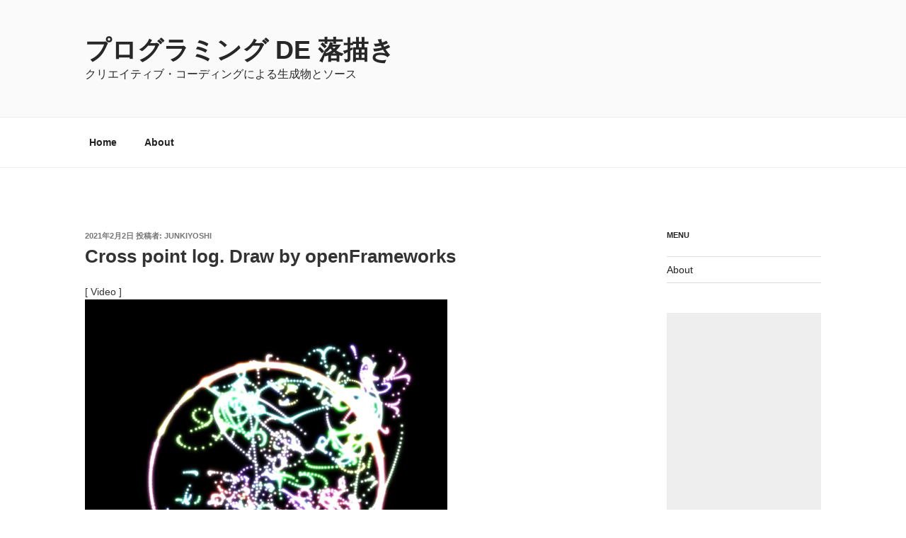

--- FILE ---
content_type: text/html; charset=UTF-8
request_url: https://junkiyoshi.com/openframeworks20210202/
body_size: 213382
content:
<!DOCTYPE html>
<html lang="ja" class="no-js no-svg">
<head>
<meta charset="UTF-8">
<meta name="viewport" content="width=device-width, initial-scale=1.0">
<link rel="profile" href="https://gmpg.org/xfn/11">

<script>
(function(html){html.className = html.className.replace(/\bno-js\b/,'js')})(document.documentElement);
//# sourceURL=twentyseventeen_javascript_detection
</script>
<title>Cross point log. Draw by openFrameworks &#8211; プログラミング de 落描き</title>
<meta name='robots' content='max-image-preview:large' />
<!-- Google tag (gtag.js) consent mode dataLayer added by Site Kit -->
<script id="google_gtagjs-js-consent-mode-data-layer">
window.dataLayer = window.dataLayer || [];function gtag(){dataLayer.push(arguments);}
gtag('consent', 'default', {"ad_personalization":"denied","ad_storage":"denied","ad_user_data":"denied","analytics_storage":"denied","functionality_storage":"denied","security_storage":"denied","personalization_storage":"denied","region":["AT","BE","BG","CH","CY","CZ","DE","DK","EE","ES","FI","FR","GB","GR","HR","HU","IE","IS","IT","LI","LT","LU","LV","MT","NL","NO","PL","PT","RO","SE","SI","SK"],"wait_for_update":500});
window._googlesitekitConsentCategoryMap = {"statistics":["analytics_storage"],"marketing":["ad_storage","ad_user_data","ad_personalization"],"functional":["functionality_storage","security_storage"],"preferences":["personalization_storage"]};
window._googlesitekitConsents = {"ad_personalization":"denied","ad_storage":"denied","ad_user_data":"denied","analytics_storage":"denied","functionality_storage":"denied","security_storage":"denied","personalization_storage":"denied","region":["AT","BE","BG","CH","CY","CZ","DE","DK","EE","ES","FI","FR","GB","GR","HR","HU","IE","IS","IT","LI","LT","LU","LV","MT","NL","NO","PL","PT","RO","SE","SI","SK"],"wait_for_update":500};
</script>
<!-- Google タグ (gtag.js) の終了同意モード dataLayer が Site Kit によって追加されました -->
<link rel='dns-prefetch' href='//www.googletagmanager.com' />
<link rel='dns-prefetch' href='//pagead2.googlesyndication.com' />
<link rel="alternate" type="application/rss+xml" title="プログラミング de 落描き &raquo; フィード" href="https://junkiyoshi.com/feed/" />
<link rel="alternate" type="application/rss+xml" title="プログラミング de 落描き &raquo; コメントフィード" href="https://junkiyoshi.com/comments/feed/" />
<link rel="alternate" title="oEmbed (JSON)" type="application/json+oembed" href="https://junkiyoshi.com/wp-json/oembed/1.0/embed?url=https%3A%2F%2Fjunkiyoshi.com%2Fopenframeworks20210202%2F" />
<link rel="alternate" title="oEmbed (XML)" type="text/xml+oembed" href="https://junkiyoshi.com/wp-json/oembed/1.0/embed?url=https%3A%2F%2Fjunkiyoshi.com%2Fopenframeworks20210202%2F&#038;format=xml" />
<style id='wp-img-auto-sizes-contain-inline-css'>
img:is([sizes=auto i],[sizes^="auto," i]){contain-intrinsic-size:3000px 1500px}
/*# sourceURL=wp-img-auto-sizes-contain-inline-css */
</style>
<link rel='stylesheet' id='urvanov_syntax_highlighter-css' href='https://junkiyoshi.com/wp-content/plugins/urvanov-syntax-highlighter/css/min/urvanov_syntax_highlighter.min.css?ver=2.9.0' media='all' />
<link rel='stylesheet' id='crayon-theme-classic-css' href='https://junkiyoshi.com/wp-content/plugins/urvanov-syntax-highlighter/themes/classic/classic.css?ver=2.9.0' media='all' />
<link rel='stylesheet' id='crayon-font-monaco-css' href='https://junkiyoshi.com/wp-content/plugins/urvanov-syntax-highlighter/fonts/monaco.css?ver=2.9.0' media='all' />
<style id='wp-emoji-styles-inline-css'>

	img.wp-smiley, img.emoji {
		display: inline !important;
		border: none !important;
		box-shadow: none !important;
		height: 1em !important;
		width: 1em !important;
		margin: 0 0.07em !important;
		vertical-align: -0.1em !important;
		background: none !important;
		padding: 0 !important;
	}
/*# sourceURL=wp-emoji-styles-inline-css */
</style>
<style id='wp-block-library-inline-css'>
:root{--wp-block-synced-color:#7a00df;--wp-block-synced-color--rgb:122,0,223;--wp-bound-block-color:var(--wp-block-synced-color);--wp-editor-canvas-background:#ddd;--wp-admin-theme-color:#007cba;--wp-admin-theme-color--rgb:0,124,186;--wp-admin-theme-color-darker-10:#006ba1;--wp-admin-theme-color-darker-10--rgb:0,107,160.5;--wp-admin-theme-color-darker-20:#005a87;--wp-admin-theme-color-darker-20--rgb:0,90,135;--wp-admin-border-width-focus:2px}@media (min-resolution:192dpi){:root{--wp-admin-border-width-focus:1.5px}}.wp-element-button{cursor:pointer}:root .has-very-light-gray-background-color{background-color:#eee}:root .has-very-dark-gray-background-color{background-color:#313131}:root .has-very-light-gray-color{color:#eee}:root .has-very-dark-gray-color{color:#313131}:root .has-vivid-green-cyan-to-vivid-cyan-blue-gradient-background{background:linear-gradient(135deg,#00d084,#0693e3)}:root .has-purple-crush-gradient-background{background:linear-gradient(135deg,#34e2e4,#4721fb 50%,#ab1dfe)}:root .has-hazy-dawn-gradient-background{background:linear-gradient(135deg,#faaca8,#dad0ec)}:root .has-subdued-olive-gradient-background{background:linear-gradient(135deg,#fafae1,#67a671)}:root .has-atomic-cream-gradient-background{background:linear-gradient(135deg,#fdd79a,#004a59)}:root .has-nightshade-gradient-background{background:linear-gradient(135deg,#330968,#31cdcf)}:root .has-midnight-gradient-background{background:linear-gradient(135deg,#020381,#2874fc)}:root{--wp--preset--font-size--normal:16px;--wp--preset--font-size--huge:42px}.has-regular-font-size{font-size:1em}.has-larger-font-size{font-size:2.625em}.has-normal-font-size{font-size:var(--wp--preset--font-size--normal)}.has-huge-font-size{font-size:var(--wp--preset--font-size--huge)}.has-text-align-center{text-align:center}.has-text-align-left{text-align:left}.has-text-align-right{text-align:right}.has-fit-text{white-space:nowrap!important}#end-resizable-editor-section{display:none}.aligncenter{clear:both}.items-justified-left{justify-content:flex-start}.items-justified-center{justify-content:center}.items-justified-right{justify-content:flex-end}.items-justified-space-between{justify-content:space-between}.screen-reader-text{border:0;clip-path:inset(50%);height:1px;margin:-1px;overflow:hidden;padding:0;position:absolute;width:1px;word-wrap:normal!important}.screen-reader-text:focus{background-color:#ddd;clip-path:none;color:#444;display:block;font-size:1em;height:auto;left:5px;line-height:normal;padding:15px 23px 14px;text-decoration:none;top:5px;width:auto;z-index:100000}html :where(.has-border-color){border-style:solid}html :where([style*=border-top-color]){border-top-style:solid}html :where([style*=border-right-color]){border-right-style:solid}html :where([style*=border-bottom-color]){border-bottom-style:solid}html :where([style*=border-left-color]){border-left-style:solid}html :where([style*=border-width]){border-style:solid}html :where([style*=border-top-width]){border-top-style:solid}html :where([style*=border-right-width]){border-right-style:solid}html :where([style*=border-bottom-width]){border-bottom-style:solid}html :where([style*=border-left-width]){border-left-style:solid}html :where(img[class*=wp-image-]){height:auto;max-width:100%}:where(figure){margin:0 0 1em}html :where(.is-position-sticky){--wp-admin--admin-bar--position-offset:var(--wp-admin--admin-bar--height,0px)}@media screen and (max-width:600px){html :where(.is-position-sticky){--wp-admin--admin-bar--position-offset:0px}}

/*# sourceURL=wp-block-library-inline-css */
</style><style id='global-styles-inline-css'>
:root{--wp--preset--aspect-ratio--square: 1;--wp--preset--aspect-ratio--4-3: 4/3;--wp--preset--aspect-ratio--3-4: 3/4;--wp--preset--aspect-ratio--3-2: 3/2;--wp--preset--aspect-ratio--2-3: 2/3;--wp--preset--aspect-ratio--16-9: 16/9;--wp--preset--aspect-ratio--9-16: 9/16;--wp--preset--color--black: #000000;--wp--preset--color--cyan-bluish-gray: #abb8c3;--wp--preset--color--white: #ffffff;--wp--preset--color--pale-pink: #f78da7;--wp--preset--color--vivid-red: #cf2e2e;--wp--preset--color--luminous-vivid-orange: #ff6900;--wp--preset--color--luminous-vivid-amber: #fcb900;--wp--preset--color--light-green-cyan: #7bdcb5;--wp--preset--color--vivid-green-cyan: #00d084;--wp--preset--color--pale-cyan-blue: #8ed1fc;--wp--preset--color--vivid-cyan-blue: #0693e3;--wp--preset--color--vivid-purple: #9b51e0;--wp--preset--gradient--vivid-cyan-blue-to-vivid-purple: linear-gradient(135deg,rgb(6,147,227) 0%,rgb(155,81,224) 100%);--wp--preset--gradient--light-green-cyan-to-vivid-green-cyan: linear-gradient(135deg,rgb(122,220,180) 0%,rgb(0,208,130) 100%);--wp--preset--gradient--luminous-vivid-amber-to-luminous-vivid-orange: linear-gradient(135deg,rgb(252,185,0) 0%,rgb(255,105,0) 100%);--wp--preset--gradient--luminous-vivid-orange-to-vivid-red: linear-gradient(135deg,rgb(255,105,0) 0%,rgb(207,46,46) 100%);--wp--preset--gradient--very-light-gray-to-cyan-bluish-gray: linear-gradient(135deg,rgb(238,238,238) 0%,rgb(169,184,195) 100%);--wp--preset--gradient--cool-to-warm-spectrum: linear-gradient(135deg,rgb(74,234,220) 0%,rgb(151,120,209) 20%,rgb(207,42,186) 40%,rgb(238,44,130) 60%,rgb(251,105,98) 80%,rgb(254,248,76) 100%);--wp--preset--gradient--blush-light-purple: linear-gradient(135deg,rgb(255,206,236) 0%,rgb(152,150,240) 100%);--wp--preset--gradient--blush-bordeaux: linear-gradient(135deg,rgb(254,205,165) 0%,rgb(254,45,45) 50%,rgb(107,0,62) 100%);--wp--preset--gradient--luminous-dusk: linear-gradient(135deg,rgb(255,203,112) 0%,rgb(199,81,192) 50%,rgb(65,88,208) 100%);--wp--preset--gradient--pale-ocean: linear-gradient(135deg,rgb(255,245,203) 0%,rgb(182,227,212) 50%,rgb(51,167,181) 100%);--wp--preset--gradient--electric-grass: linear-gradient(135deg,rgb(202,248,128) 0%,rgb(113,206,126) 100%);--wp--preset--gradient--midnight: linear-gradient(135deg,rgb(2,3,129) 0%,rgb(40,116,252) 100%);--wp--preset--font-size--small: 13px;--wp--preset--font-size--medium: 20px;--wp--preset--font-size--large: 36px;--wp--preset--font-size--x-large: 42px;--wp--preset--spacing--20: 0.44rem;--wp--preset--spacing--30: 0.67rem;--wp--preset--spacing--40: 1rem;--wp--preset--spacing--50: 1.5rem;--wp--preset--spacing--60: 2.25rem;--wp--preset--spacing--70: 3.38rem;--wp--preset--spacing--80: 5.06rem;--wp--preset--shadow--natural: 6px 6px 9px rgba(0, 0, 0, 0.2);--wp--preset--shadow--deep: 12px 12px 50px rgba(0, 0, 0, 0.4);--wp--preset--shadow--sharp: 6px 6px 0px rgba(0, 0, 0, 0.2);--wp--preset--shadow--outlined: 6px 6px 0px -3px rgb(255, 255, 255), 6px 6px rgb(0, 0, 0);--wp--preset--shadow--crisp: 6px 6px 0px rgb(0, 0, 0);}:where(.is-layout-flex){gap: 0.5em;}:where(.is-layout-grid){gap: 0.5em;}body .is-layout-flex{display: flex;}.is-layout-flex{flex-wrap: wrap;align-items: center;}.is-layout-flex > :is(*, div){margin: 0;}body .is-layout-grid{display: grid;}.is-layout-grid > :is(*, div){margin: 0;}:where(.wp-block-columns.is-layout-flex){gap: 2em;}:where(.wp-block-columns.is-layout-grid){gap: 2em;}:where(.wp-block-post-template.is-layout-flex){gap: 1.25em;}:where(.wp-block-post-template.is-layout-grid){gap: 1.25em;}.has-black-color{color: var(--wp--preset--color--black) !important;}.has-cyan-bluish-gray-color{color: var(--wp--preset--color--cyan-bluish-gray) !important;}.has-white-color{color: var(--wp--preset--color--white) !important;}.has-pale-pink-color{color: var(--wp--preset--color--pale-pink) !important;}.has-vivid-red-color{color: var(--wp--preset--color--vivid-red) !important;}.has-luminous-vivid-orange-color{color: var(--wp--preset--color--luminous-vivid-orange) !important;}.has-luminous-vivid-amber-color{color: var(--wp--preset--color--luminous-vivid-amber) !important;}.has-light-green-cyan-color{color: var(--wp--preset--color--light-green-cyan) !important;}.has-vivid-green-cyan-color{color: var(--wp--preset--color--vivid-green-cyan) !important;}.has-pale-cyan-blue-color{color: var(--wp--preset--color--pale-cyan-blue) !important;}.has-vivid-cyan-blue-color{color: var(--wp--preset--color--vivid-cyan-blue) !important;}.has-vivid-purple-color{color: var(--wp--preset--color--vivid-purple) !important;}.has-black-background-color{background-color: var(--wp--preset--color--black) !important;}.has-cyan-bluish-gray-background-color{background-color: var(--wp--preset--color--cyan-bluish-gray) !important;}.has-white-background-color{background-color: var(--wp--preset--color--white) !important;}.has-pale-pink-background-color{background-color: var(--wp--preset--color--pale-pink) !important;}.has-vivid-red-background-color{background-color: var(--wp--preset--color--vivid-red) !important;}.has-luminous-vivid-orange-background-color{background-color: var(--wp--preset--color--luminous-vivid-orange) !important;}.has-luminous-vivid-amber-background-color{background-color: var(--wp--preset--color--luminous-vivid-amber) !important;}.has-light-green-cyan-background-color{background-color: var(--wp--preset--color--light-green-cyan) !important;}.has-vivid-green-cyan-background-color{background-color: var(--wp--preset--color--vivid-green-cyan) !important;}.has-pale-cyan-blue-background-color{background-color: var(--wp--preset--color--pale-cyan-blue) !important;}.has-vivid-cyan-blue-background-color{background-color: var(--wp--preset--color--vivid-cyan-blue) !important;}.has-vivid-purple-background-color{background-color: var(--wp--preset--color--vivid-purple) !important;}.has-black-border-color{border-color: var(--wp--preset--color--black) !important;}.has-cyan-bluish-gray-border-color{border-color: var(--wp--preset--color--cyan-bluish-gray) !important;}.has-white-border-color{border-color: var(--wp--preset--color--white) !important;}.has-pale-pink-border-color{border-color: var(--wp--preset--color--pale-pink) !important;}.has-vivid-red-border-color{border-color: var(--wp--preset--color--vivid-red) !important;}.has-luminous-vivid-orange-border-color{border-color: var(--wp--preset--color--luminous-vivid-orange) !important;}.has-luminous-vivid-amber-border-color{border-color: var(--wp--preset--color--luminous-vivid-amber) !important;}.has-light-green-cyan-border-color{border-color: var(--wp--preset--color--light-green-cyan) !important;}.has-vivid-green-cyan-border-color{border-color: var(--wp--preset--color--vivid-green-cyan) !important;}.has-pale-cyan-blue-border-color{border-color: var(--wp--preset--color--pale-cyan-blue) !important;}.has-vivid-cyan-blue-border-color{border-color: var(--wp--preset--color--vivid-cyan-blue) !important;}.has-vivid-purple-border-color{border-color: var(--wp--preset--color--vivid-purple) !important;}.has-vivid-cyan-blue-to-vivid-purple-gradient-background{background: var(--wp--preset--gradient--vivid-cyan-blue-to-vivid-purple) !important;}.has-light-green-cyan-to-vivid-green-cyan-gradient-background{background: var(--wp--preset--gradient--light-green-cyan-to-vivid-green-cyan) !important;}.has-luminous-vivid-amber-to-luminous-vivid-orange-gradient-background{background: var(--wp--preset--gradient--luminous-vivid-amber-to-luminous-vivid-orange) !important;}.has-luminous-vivid-orange-to-vivid-red-gradient-background{background: var(--wp--preset--gradient--luminous-vivid-orange-to-vivid-red) !important;}.has-very-light-gray-to-cyan-bluish-gray-gradient-background{background: var(--wp--preset--gradient--very-light-gray-to-cyan-bluish-gray) !important;}.has-cool-to-warm-spectrum-gradient-background{background: var(--wp--preset--gradient--cool-to-warm-spectrum) !important;}.has-blush-light-purple-gradient-background{background: var(--wp--preset--gradient--blush-light-purple) !important;}.has-blush-bordeaux-gradient-background{background: var(--wp--preset--gradient--blush-bordeaux) !important;}.has-luminous-dusk-gradient-background{background: var(--wp--preset--gradient--luminous-dusk) !important;}.has-pale-ocean-gradient-background{background: var(--wp--preset--gradient--pale-ocean) !important;}.has-electric-grass-gradient-background{background: var(--wp--preset--gradient--electric-grass) !important;}.has-midnight-gradient-background{background: var(--wp--preset--gradient--midnight) !important;}.has-small-font-size{font-size: var(--wp--preset--font-size--small) !important;}.has-medium-font-size{font-size: var(--wp--preset--font-size--medium) !important;}.has-large-font-size{font-size: var(--wp--preset--font-size--large) !important;}.has-x-large-font-size{font-size: var(--wp--preset--font-size--x-large) !important;}
/*# sourceURL=global-styles-inline-css */
</style>

<style id='classic-theme-styles-inline-css'>
/*! This file is auto-generated */
.wp-block-button__link{color:#fff;background-color:#32373c;border-radius:9999px;box-shadow:none;text-decoration:none;padding:calc(.667em + 2px) calc(1.333em + 2px);font-size:1.125em}.wp-block-file__button{background:#32373c;color:#fff;text-decoration:none}
/*# sourceURL=/wp-includes/css/classic-themes.min.css */
</style>
<link rel='stylesheet' id='twentyseventeen-style-css' href='https://junkiyoshi.com/wp-content/themes/twentyseventeen/style.css?ver=20251202' media='all' />
<link rel='stylesheet' id='twentyseventeen-block-style-css' href='https://junkiyoshi.com/wp-content/themes/twentyseventeen/assets/css/blocks.css?ver=20240729' media='all' />
<script src="https://junkiyoshi.com/wp-includes/js/jquery/jquery.min.js?ver=3.7.1" id="jquery-core-js"></script>
<script src="https://junkiyoshi.com/wp-includes/js/jquery/jquery-migrate.min.js?ver=3.4.1" id="jquery-migrate-js"></script>
<script id="urvanov_syntax_highlighter_js-js-extra">
var UrvanovSyntaxHighlighterSyntaxSettings = {"version":"2.9.0","is_admin":"0","ajaxurl":"https://junkiyoshi.com/wp-admin/admin-ajax.php","prefix":"urvanov-syntax-highlighter-","setting":"urvanov-syntax-highlighter-setting","selected":"urvanov-syntax-highlighter-setting-selected","changed":"urvanov-syntax-highlighter-setting-changed","special":"urvanov-syntax-highlighter-setting-special","orig_value":"data-orig-value","debug":""};
var UrvanovSyntaxHighlighterSyntaxStrings = {"copy":"Copied to the clipboard","minimize":"Click To Expand Code"};
//# sourceURL=urvanov_syntax_highlighter_js-js-extra
</script>
<script src="https://junkiyoshi.com/wp-content/plugins/urvanov-syntax-highlighter/js/min/urvanov_syntax_highlighter.min.js?ver=2.9.0" id="urvanov_syntax_highlighter_js-js"></script>
<script id="twentyseventeen-global-js-extra">
var twentyseventeenScreenReaderText = {"quote":"\u003Csvg class=\"icon icon-quote-right\" aria-hidden=\"true\" role=\"img\"\u003E \u003Cuse href=\"#icon-quote-right\" xlink:href=\"#icon-quote-right\"\u003E\u003C/use\u003E \u003C/svg\u003E","expand":"\u30b5\u30d6\u30e1\u30cb\u30e5\u30fc\u3092\u5c55\u958b","collapse":"\u30b5\u30d6\u30e1\u30cb\u30e5\u30fc\u3092\u9589\u3058\u308b","icon":"\u003Csvg class=\"icon icon-angle-down\" aria-hidden=\"true\" role=\"img\"\u003E \u003Cuse href=\"#icon-angle-down\" xlink:href=\"#icon-angle-down\"\u003E\u003C/use\u003E \u003Cspan class=\"svg-fallback icon-angle-down\"\u003E\u003C/span\u003E\u003C/svg\u003E"};
//# sourceURL=twentyseventeen-global-js-extra
</script>
<script src="https://junkiyoshi.com/wp-content/themes/twentyseventeen/assets/js/global.js?ver=20211130" id="twentyseventeen-global-js" defer data-wp-strategy="defer"></script>
<script src="https://junkiyoshi.com/wp-content/themes/twentyseventeen/assets/js/navigation.js?ver=20210122" id="twentyseventeen-navigation-js" defer data-wp-strategy="defer"></script>

<!-- Site Kit によって追加された Google タグ（gtag.js）スニペット -->
<!-- Google アナリティクス スニペット (Site Kit が追加) -->
<script src="https://www.googletagmanager.com/gtag/js?id=G-0HV40QK1FV" id="google_gtagjs-js" async></script>
<script id="google_gtagjs-js-after">
window.dataLayer = window.dataLayer || [];function gtag(){dataLayer.push(arguments);}
gtag("set","linker",{"domains":["junkiyoshi.com"]});
gtag("js", new Date());
gtag("set", "developer_id.dZTNiMT", true);
gtag("config", "G-0HV40QK1FV");
 window._googlesitekit = window._googlesitekit || {}; window._googlesitekit.throttledEvents = []; window._googlesitekit.gtagEvent = (name, data) => { var key = JSON.stringify( { name, data } ); if ( !! window._googlesitekit.throttledEvents[ key ] ) { return; } window._googlesitekit.throttledEvents[ key ] = true; setTimeout( () => { delete window._googlesitekit.throttledEvents[ key ]; }, 5 ); gtag( "event", name, { ...data, event_source: "site-kit" } ); }; 
//# sourceURL=google_gtagjs-js-after
</script>
<link rel="https://api.w.org/" href="https://junkiyoshi.com/wp-json/" /><link rel="alternate" title="JSON" type="application/json" href="https://junkiyoshi.com/wp-json/wp/v2/posts/5496" /><link rel="EditURI" type="application/rsd+xml" title="RSD" href="https://junkiyoshi.com/xmlrpc.php?rsd" />
<meta name="generator" content="WordPress 6.9" />
<link rel="canonical" href="https://junkiyoshi.com/openframeworks20210202/" />
<link rel='shortlink' href='https://junkiyoshi.com/?p=5496' />
<meta name="generator" content="Site Kit by Google 1.170.0" />
<!-- Site Kit が追加した Google AdSense メタタグ -->
<meta name="google-adsense-platform-account" content="ca-host-pub-2644536267352236">
<meta name="google-adsense-platform-domain" content="sitekit.withgoogle.com">
<!-- Site Kit が追加した End Google AdSense メタタグ -->
		<style id="twentyseventeen-custom-header-styles" type="text/css">
				.site-title a,
		.colors-dark .site-title a,
		.colors-custom .site-title a,
		body.has-header-image .site-title a,
		body.has-header-video .site-title a,
		body.has-header-image.colors-dark .site-title a,
		body.has-header-video.colors-dark .site-title a,
		body.has-header-image.colors-custom .site-title a,
		body.has-header-video.colors-custom .site-title a,
		.site-description,
		.colors-dark .site-description,
		.colors-custom .site-description,
		body.has-header-image .site-description,
		body.has-header-video .site-description,
		body.has-header-image.colors-dark .site-description,
		body.has-header-video.colors-dark .site-description,
		body.has-header-image.colors-custom .site-description,
		body.has-header-video.colors-custom .site-description {
			color: #272727;
		}
		</style>
		
<!-- Google AdSense スニペット (Site Kit が追加) -->
<script async src="https://pagead2.googlesyndication.com/pagead/js/adsbygoogle.js?client=ca-pub-8152059751728106&amp;host=ca-host-pub-2644536267352236" crossorigin="anonymous"></script>

<!-- (ここまで) Google AdSense スニペット (Site Kit が追加) -->
		<style id="wp-custom-css">
			/*
ここに独自の CSS を追加することができます。

詳しくは上のヘルプアイコンをクリックしてください。
*/

/* TwentySeventtenの最大幅を1200pxに変更 */
@media screen and (min-width: 79em) {
	.wrap {
		max-width: 1200px;
		padding-left: 5em;
		padding-right: 5em;
	}
	.has-sidebar:not(.error404) #primary {
		width: 75.0%;
	}
	.has-sidebar #secondary {
		width: 21.0%;
	}
	.navigation-top .wrap {
		max-width: 1120px;
	}
	.site-footer .wrap {
		padding-left: 10em;
		padding-right: 8em;
	}
}

.entry-content {
	font-size: 14px;
	font-size: 0.875rem;
}		</style>
		</head>

<body class="wp-singular post-template-default single single-post postid-5496 single-format-standard wp-embed-responsive wp-theme-twentyseventeen has-sidebar colors-light">
<div id="page" class="site">
	<a class="skip-link screen-reader-text" href="#content">
		コンテンツへスキップ	</a>

	<header id="masthead" class="site-header">

		<div class="custom-header">

		<div class="custom-header-media">
					</div>

	<div class="site-branding">
	<div class="wrap">

		
		<div class="site-branding-text">
							<p class="site-title"><a href="https://junkiyoshi.com/" rel="home" >プログラミング de 落描き</a></p>
								<p class="site-description">クリエイティブ・コーディングによる生成物とソース</p>
					</div><!-- .site-branding-text -->

		
	</div><!-- .wrap -->
</div><!-- .site-branding -->

</div><!-- .custom-header -->

					<div class="navigation-top">
				<div class="wrap">
					<nav id="site-navigation" class="main-navigation" aria-label="トップメニュー">
	<button class="menu-toggle" aria-controls="top-menu" aria-expanded="false">
		<svg class="icon icon-bars" aria-hidden="true" role="img"> <use href="#icon-bars" xlink:href="#icon-bars"></use> </svg><svg class="icon icon-close" aria-hidden="true" role="img"> <use href="#icon-close" xlink:href="#icon-close"></use> </svg>メニュー	</button>

	<div class="menu-%e3%83%88%e3%83%83%e3%83%97%e3%83%a1%e3%83%8b%e3%83%a5%e3%83%bc-container"><ul id="top-menu" class="menu"><li id="menu-item-54" class="menu-item menu-item-type-custom menu-item-object-custom menu-item-home menu-item-54"><a href="https://junkiyoshi.com/">Home</a></li>
<li id="menu-item-89" class="menu-item menu-item-type-post_type menu-item-object-page menu-item-89"><a href="https://junkiyoshi.com/about/">About</a></li>
</ul></div>
	</nav><!-- #site-navigation -->
				</div><!-- .wrap -->
			</div><!-- .navigation-top -->
		
	</header><!-- #masthead -->

	
	<div class="site-content-contain">
		<div id="content" class="site-content">

<div class="wrap">
	<div id="primary" class="content-area">
		<main id="main" class="site-main">

			
<article id="post-5496" class="post-5496 post type-post status-publish format-standard hentry category-openframeworks tag-circle tag-glsl tag-noise tag-openframeworks tag-programming">
		<header class="entry-header">
		<div class="entry-meta"><span class="posted-on"><span class="screen-reader-text">投稿日:</span> <a href="https://junkiyoshi.com/openframeworks20210202/" rel="bookmark"><time class="entry-date published" datetime="2021-02-02T20:30:37+09:00">2021年2月2日</time><time class="updated" datetime="2021-02-02T20:00:43+09:00">2021年2月2日</time></a></span><span class="byline"> 投稿者: <span class="author vcard"><a class="url fn n" href="https://junkiyoshi.com/author/kiyoshi/">junkiyoshi</a></span></span></div><!-- .entry-meta --><h1 class="entry-title">Cross point log. Draw by openFrameworks</h1>	</header><!-- .entry-header -->

	
	<div class="entry-content">
		<p>[ Video ]<br />
<iframe height="512" style="max-width: 512px; width: 100%; overflow:hidden; display:block;" src="https://neort.io/embed/c0ciumk3p9f30ks5apl0?autoStart=true&#038;quality=1&#038;info=true" frameborder="0" sandbox="allow-forms allow-modals allow-pointer-lock allow-popups allow-same-origin allow-scripts" allow="geolocation; microphone; camera; midi; vr" allowfullscreen="true" allowtransparency="true"></iframe></p>
<p>[ About ]<br />
Cross point log.</p>
<p>[ Source ]</p>
<p></p><!-- Urvanov Syntax Highlighter v2.9.0 -->

		<div id="urvanov-syntax-highlighter-69680af2939e2733359571" class="urvanov-syntax-highlighter-syntax crayon-theme-classic urvanov-syntax-highlighter-font-monaco urvanov-syntax-highlighter-os-mac print-yes notranslate" data-settings=" minimize scroll-mouseover" style=" margin-top: 12px; margin-bottom: 12px; font-size: 12px !important; line-height: 15px !important;">
		
			<div class="crayon-toolbar" data-settings=" mouseover overlay hide delay" style="font-size: 12px !important;height: 18px !important; line-height: 18px !important;"><span class="crayon-title">ofApp.h</span>
			<div class="crayon-tools" style="font-size: 12px !important;height: 18px !important; line-height: 18px !important;"><div class="crayon-button urvanov-syntax-highlighter-nums-button" title="行番号ON/OFF"><div class="urvanov-syntax-highlighter-button-icon"></div></div><div class="crayon-button urvanov-syntax-highlighter-plain-button" title="プレーンテキスト表示ON/OFF"><div class="urvanov-syntax-highlighter-button-icon"></div></div><div class="crayon-button urvanov-syntax-highlighter-wrap-button" title="行の折り返しON/OFF"><div class="urvanov-syntax-highlighter-button-icon"></div></div><div class="crayon-button urvanov-syntax-highlighter-expand-button" title="横に広げるON/OFF"><div class="urvanov-syntax-highlighter-button-icon"></div></div><div class="crayon-button urvanov-syntax-highlighter-copy-button" title="Copy"><div class="urvanov-syntax-highlighter-button-icon"></div></div><div class="crayon-button urvanov-syntax-highlighter-popup-button" title="新しいウィンドウでコードを開く"><div class="urvanov-syntax-highlighter-button-icon"></div></div></div></div>
			<div class="crayon-info" style="min-height: 16.8px !important; line-height: 16.8px !important;"></div>
			<div class="urvanov-syntax-highlighter-plain-wrap"><textarea wrap="soft" class="urvanov-syntax-highlighter-plain print-no" data-settings="dblclick" readonly style="-moz-tab-size:4; -o-tab-size:4; -webkit-tab-size:4; tab-size:4; font-size: 12px !important; line-height: 15px !important;">
#pragma once
#include "ofMain.h"

class ofApp : public ofBaseApp {

public:
	void setup();
	void update();
	void draw();

	void keyPressed(int key) {};
	void keyReleased(int key) {};
	void mouseMoved(int x, int y) {};
	void mouseDragged(int x, int y, int button) {};
	void mousePressed(int x, int y, int button) {};
	void mouseReleased(int x, int y, int button) {};
	void mouseEntered(int x, int y) {};
	void mouseExited(int x, int y) {};
	void windowResized(int w, int h) {};
	void dragEvent(ofDragInfo dragInfo) {};
	void gotMessage(ofMessage msg) {};

	int number_of_targets;
	vector&lt;glm::vec2&gt; target_list;
	vector&lt;glm::vec3&gt; color_list;
	ofShader shader;

	bool calculate_angle(glm::vec2 location_1, float radius_1, glm::vec2 location_2, float radius_2, double&amp; theta, double&amp; a);
};</textarea></div>
			<div class="urvanov-syntax-highlighter-main" style="">
				<table class="crayon-table">
					<tr class="urvanov-syntax-highlighter-row">
				<td class="crayon-nums " data-settings="show">
					<div class="urvanov-syntax-highlighter-nums-content" style="font-size: 12px !important; line-height: 15px !important;"><div class="crayon-num" data-line="urvanov-syntax-highlighter-69680af2939e2733359571-1">1</div><div class="crayon-num crayon-striped-num" data-line="urvanov-syntax-highlighter-69680af2939e2733359571-2">2</div><div class="crayon-num" data-line="urvanov-syntax-highlighter-69680af2939e2733359571-3">3</div><div class="crayon-num crayon-striped-num" data-line="urvanov-syntax-highlighter-69680af2939e2733359571-4">4</div><div class="crayon-num" data-line="urvanov-syntax-highlighter-69680af2939e2733359571-5">5</div><div class="crayon-num crayon-striped-num" data-line="urvanov-syntax-highlighter-69680af2939e2733359571-6">6</div><div class="crayon-num" data-line="urvanov-syntax-highlighter-69680af2939e2733359571-7">7</div><div class="crayon-num crayon-striped-num" data-line="urvanov-syntax-highlighter-69680af2939e2733359571-8">8</div><div class="crayon-num" data-line="urvanov-syntax-highlighter-69680af2939e2733359571-9">9</div><div class="crayon-num crayon-striped-num" data-line="urvanov-syntax-highlighter-69680af2939e2733359571-10">10</div><div class="crayon-num" data-line="urvanov-syntax-highlighter-69680af2939e2733359571-11">11</div><div class="crayon-num crayon-striped-num" data-line="urvanov-syntax-highlighter-69680af2939e2733359571-12">12</div><div class="crayon-num" data-line="urvanov-syntax-highlighter-69680af2939e2733359571-13">13</div><div class="crayon-num crayon-striped-num" data-line="urvanov-syntax-highlighter-69680af2939e2733359571-14">14</div><div class="crayon-num" data-line="urvanov-syntax-highlighter-69680af2939e2733359571-15">15</div><div class="crayon-num crayon-striped-num" data-line="urvanov-syntax-highlighter-69680af2939e2733359571-16">16</div><div class="crayon-num" data-line="urvanov-syntax-highlighter-69680af2939e2733359571-17">17</div><div class="crayon-num crayon-striped-num" data-line="urvanov-syntax-highlighter-69680af2939e2733359571-18">18</div><div class="crayon-num" data-line="urvanov-syntax-highlighter-69680af2939e2733359571-19">19</div><div class="crayon-num crayon-striped-num" data-line="urvanov-syntax-highlighter-69680af2939e2733359571-20">20</div><div class="crayon-num" data-line="urvanov-syntax-highlighter-69680af2939e2733359571-21">21</div><div class="crayon-num crayon-striped-num" data-line="urvanov-syntax-highlighter-69680af2939e2733359571-22">22</div><div class="crayon-num" data-line="urvanov-syntax-highlighter-69680af2939e2733359571-23">23</div><div class="crayon-num crayon-striped-num" data-line="urvanov-syntax-highlighter-69680af2939e2733359571-24">24</div><div class="crayon-num" data-line="urvanov-syntax-highlighter-69680af2939e2733359571-25">25</div><div class="crayon-num crayon-striped-num" data-line="urvanov-syntax-highlighter-69680af2939e2733359571-26">26</div><div class="crayon-num" data-line="urvanov-syntax-highlighter-69680af2939e2733359571-27">27</div><div class="crayon-num crayon-striped-num" data-line="urvanov-syntax-highlighter-69680af2939e2733359571-28">28</div><div class="crayon-num" data-line="urvanov-syntax-highlighter-69680af2939e2733359571-29">29</div></div>
				</td>
						<td class="urvanov-syntax-highlighter-code"><div class="crayon-pre" style="font-size: 12px !important; line-height: 15px !important; -moz-tab-size:4; -o-tab-size:4; -webkit-tab-size:4; tab-size:4;"><div class="crayon-line" id="urvanov-syntax-highlighter-69680af2939e2733359571-1"><span class="crayon-p">#pragma once</span></div><div class="crayon-line crayon-striped-line" id="urvanov-syntax-highlighter-69680af2939e2733359571-2"><span class="crayon-p">#include "ofMain.h"</span></div><div class="crayon-line" id="urvanov-syntax-highlighter-69680af2939e2733359571-3">&nbsp;</div><div class="crayon-line crayon-striped-line" id="urvanov-syntax-highlighter-69680af2939e2733359571-4"><span class="crayon-t">class</span><span class="crayon-h"> </span><span class="crayon-v">ofApp</span><span class="crayon-h"> </span><span class="crayon-o">:</span><span class="crayon-h"> </span><span class="crayon-m">public</span><span class="crayon-h"> </span><span class="crayon-e">ofBaseApp</span><span class="crayon-h"> </span><span class="crayon-sy">{</span></div><div class="crayon-line" id="urvanov-syntax-highlighter-69680af2939e2733359571-5">&nbsp;</div><div class="crayon-line crayon-striped-line" id="urvanov-syntax-highlighter-69680af2939e2733359571-6"><span class="crayon-m">public</span><span class="crayon-o">:</span></div><div class="crayon-line" id="urvanov-syntax-highlighter-69680af2939e2733359571-7"><span class="crayon-h">	</span><span class="crayon-t">void</span><span class="crayon-h"> </span><span class="crayon-e">setup</span><span class="crayon-sy">(</span><span class="crayon-sy">)</span><span class="crayon-sy">;</span></div><div class="crayon-line crayon-striped-line" id="urvanov-syntax-highlighter-69680af2939e2733359571-8"><span class="crayon-h">	</span><span class="crayon-t">void</span><span class="crayon-h"> </span><span class="crayon-e">update</span><span class="crayon-sy">(</span><span class="crayon-sy">)</span><span class="crayon-sy">;</span></div><div class="crayon-line" id="urvanov-syntax-highlighter-69680af2939e2733359571-9"><span class="crayon-h">	</span><span class="crayon-t">void</span><span class="crayon-h"> </span><span class="crayon-e">draw</span><span class="crayon-sy">(</span><span class="crayon-sy">)</span><span class="crayon-sy">;</span></div><div class="crayon-line crayon-striped-line" id="urvanov-syntax-highlighter-69680af2939e2733359571-10">&nbsp;</div><div class="crayon-line" id="urvanov-syntax-highlighter-69680af2939e2733359571-11"><span class="crayon-h">	</span><span class="crayon-t">void</span><span class="crayon-h"> </span><span class="crayon-e">keyPressed</span><span class="crayon-sy">(</span><span class="crayon-t">int</span><span class="crayon-h"> </span><span class="crayon-v">key</span><span class="crayon-sy">)</span><span class="crayon-h"> </span><span class="crayon-sy">{</span><span class="crayon-sy">}</span><span class="crayon-sy">;</span></div><div class="crayon-line crayon-striped-line" id="urvanov-syntax-highlighter-69680af2939e2733359571-12"><span class="crayon-h">	</span><span class="crayon-t">void</span><span class="crayon-h"> </span><span class="crayon-e">keyReleased</span><span class="crayon-sy">(</span><span class="crayon-t">int</span><span class="crayon-h"> </span><span class="crayon-v">key</span><span class="crayon-sy">)</span><span class="crayon-h"> </span><span class="crayon-sy">{</span><span class="crayon-sy">}</span><span class="crayon-sy">;</span></div><div class="crayon-line" id="urvanov-syntax-highlighter-69680af2939e2733359571-13"><span class="crayon-h">	</span><span class="crayon-t">void</span><span class="crayon-h"> </span><span class="crayon-e">mouseMoved</span><span class="crayon-sy">(</span><span class="crayon-t">int</span><span class="crayon-h"> </span><span class="crayon-v">x</span><span class="crayon-sy">,</span><span class="crayon-h"> </span><span class="crayon-t">int</span><span class="crayon-h"> </span><span class="crayon-v">y</span><span class="crayon-sy">)</span><span class="crayon-h"> </span><span class="crayon-sy">{</span><span class="crayon-sy">}</span><span class="crayon-sy">;</span></div><div class="crayon-line crayon-striped-line" id="urvanov-syntax-highlighter-69680af2939e2733359571-14"><span class="crayon-h">	</span><span class="crayon-t">void</span><span class="crayon-h"> </span><span class="crayon-e">mouseDragged</span><span class="crayon-sy">(</span><span class="crayon-t">int</span><span class="crayon-h"> </span><span class="crayon-v">x</span><span class="crayon-sy">,</span><span class="crayon-h"> </span><span class="crayon-t">int</span><span class="crayon-h"> </span><span class="crayon-v">y</span><span class="crayon-sy">,</span><span class="crayon-h"> </span><span class="crayon-t">int</span><span class="crayon-h"> </span><span class="crayon-v">button</span><span class="crayon-sy">)</span><span class="crayon-h"> </span><span class="crayon-sy">{</span><span class="crayon-sy">}</span><span class="crayon-sy">;</span></div><div class="crayon-line" id="urvanov-syntax-highlighter-69680af2939e2733359571-15"><span class="crayon-h">	</span><span class="crayon-t">void</span><span class="crayon-h"> </span><span class="crayon-e">mousePressed</span><span class="crayon-sy">(</span><span class="crayon-t">int</span><span class="crayon-h"> </span><span class="crayon-v">x</span><span class="crayon-sy">,</span><span class="crayon-h"> </span><span class="crayon-t">int</span><span class="crayon-h"> </span><span class="crayon-v">y</span><span class="crayon-sy">,</span><span class="crayon-h"> </span><span class="crayon-t">int</span><span class="crayon-h"> </span><span class="crayon-v">button</span><span class="crayon-sy">)</span><span class="crayon-h"> </span><span class="crayon-sy">{</span><span class="crayon-sy">}</span><span class="crayon-sy">;</span></div><div class="crayon-line crayon-striped-line" id="urvanov-syntax-highlighter-69680af2939e2733359571-16"><span class="crayon-h">	</span><span class="crayon-t">void</span><span class="crayon-h"> </span><span class="crayon-e">mouseReleased</span><span class="crayon-sy">(</span><span class="crayon-t">int</span><span class="crayon-h"> </span><span class="crayon-v">x</span><span class="crayon-sy">,</span><span class="crayon-h"> </span><span class="crayon-t">int</span><span class="crayon-h"> </span><span class="crayon-v">y</span><span class="crayon-sy">,</span><span class="crayon-h"> </span><span class="crayon-t">int</span><span class="crayon-h"> </span><span class="crayon-v">button</span><span class="crayon-sy">)</span><span class="crayon-h"> </span><span class="crayon-sy">{</span><span class="crayon-sy">}</span><span class="crayon-sy">;</span></div><div class="crayon-line" id="urvanov-syntax-highlighter-69680af2939e2733359571-17"><span class="crayon-h">	</span><span class="crayon-t">void</span><span class="crayon-h"> </span><span class="crayon-e">mouseEntered</span><span class="crayon-sy">(</span><span class="crayon-t">int</span><span class="crayon-h"> </span><span class="crayon-v">x</span><span class="crayon-sy">,</span><span class="crayon-h"> </span><span class="crayon-t">int</span><span class="crayon-h"> </span><span class="crayon-v">y</span><span class="crayon-sy">)</span><span class="crayon-h"> </span><span class="crayon-sy">{</span><span class="crayon-sy">}</span><span class="crayon-sy">;</span></div><div class="crayon-line crayon-striped-line" id="urvanov-syntax-highlighter-69680af2939e2733359571-18"><span class="crayon-h">	</span><span class="crayon-t">void</span><span class="crayon-h"> </span><span class="crayon-e">mouseExited</span><span class="crayon-sy">(</span><span class="crayon-t">int</span><span class="crayon-h"> </span><span class="crayon-v">x</span><span class="crayon-sy">,</span><span class="crayon-h"> </span><span class="crayon-t">int</span><span class="crayon-h"> </span><span class="crayon-v">y</span><span class="crayon-sy">)</span><span class="crayon-h"> </span><span class="crayon-sy">{</span><span class="crayon-sy">}</span><span class="crayon-sy">;</span></div><div class="crayon-line" id="urvanov-syntax-highlighter-69680af2939e2733359571-19"><span class="crayon-h">	</span><span class="crayon-t">void</span><span class="crayon-h"> </span><span class="crayon-e">windowResized</span><span class="crayon-sy">(</span><span class="crayon-t">int</span><span class="crayon-h"> </span><span class="crayon-v">w</span><span class="crayon-sy">,</span><span class="crayon-h"> </span><span class="crayon-t">int</span><span class="crayon-h"> </span><span class="crayon-v">h</span><span class="crayon-sy">)</span><span class="crayon-h"> </span><span class="crayon-sy">{</span><span class="crayon-sy">}</span><span class="crayon-sy">;</span></div><div class="crayon-line crayon-striped-line" id="urvanov-syntax-highlighter-69680af2939e2733359571-20"><span class="crayon-h">	</span><span class="crayon-t">void</span><span class="crayon-h"> </span><span class="crayon-e">dragEvent</span><span class="crayon-sy">(</span><span class="crayon-e">ofDragInfo </span><span class="crayon-v">dragInfo</span><span class="crayon-sy">)</span><span class="crayon-h"> </span><span class="crayon-sy">{</span><span class="crayon-sy">}</span><span class="crayon-sy">;</span></div><div class="crayon-line" id="urvanov-syntax-highlighter-69680af2939e2733359571-21"><span class="crayon-h">	</span><span class="crayon-t">void</span><span class="crayon-h"> </span><span class="crayon-e">gotMessage</span><span class="crayon-sy">(</span><span class="crayon-e">ofMessage </span><span class="crayon-v">msg</span><span class="crayon-sy">)</span><span class="crayon-h"> </span><span class="crayon-sy">{</span><span class="crayon-sy">}</span><span class="crayon-sy">;</span></div><div class="crayon-line crayon-striped-line" id="urvanov-syntax-highlighter-69680af2939e2733359571-22">&nbsp;</div><div class="crayon-line" id="urvanov-syntax-highlighter-69680af2939e2733359571-23"><span class="crayon-h">	</span><span class="crayon-t">int</span><span class="crayon-h"> </span><span class="crayon-v">number_of_targets</span><span class="crayon-sy">;</span></div><div class="crayon-line crayon-striped-line" id="urvanov-syntax-highlighter-69680af2939e2733359571-24"><span class="crayon-h">	</span><span class="crayon-v">vector</span><span class="crayon-o">&lt;</span><span class="crayon-v">glm</span><span class="crayon-o">::</span><span class="crayon-v">vec2</span><span class="crayon-o">&gt;</span><span class="crayon-h"> </span><span class="crayon-v">target_list</span><span class="crayon-sy">;</span></div><div class="crayon-line" id="urvanov-syntax-highlighter-69680af2939e2733359571-25"><span class="crayon-h">	</span><span class="crayon-v">vector</span><span class="crayon-o">&lt;</span><span class="crayon-v">glm</span><span class="crayon-o">::</span><span class="crayon-v">vec3</span><span class="crayon-o">&gt;</span><span class="crayon-h"> </span><span class="crayon-v">color_list</span><span class="crayon-sy">;</span></div><div class="crayon-line crayon-striped-line" id="urvanov-syntax-highlighter-69680af2939e2733359571-26"><span class="crayon-h">	</span><span class="crayon-e">ofShader </span><span class="crayon-v">shader</span><span class="crayon-sy">;</span></div><div class="crayon-line" id="urvanov-syntax-highlighter-69680af2939e2733359571-27">&nbsp;</div><div class="crayon-line crayon-striped-line" id="urvanov-syntax-highlighter-69680af2939e2733359571-28"><span class="crayon-h">	</span><span class="crayon-t">bool</span><span class="crayon-h"> </span><span class="crayon-e">calculate_angle</span><span class="crayon-sy">(</span><span class="crayon-v">glm</span><span class="crayon-o">::</span><span class="crayon-e">vec2 </span><span class="crayon-v">location_1</span><span class="crayon-sy">,</span><span class="crayon-h"> </span><span class="crayon-t">float</span><span class="crayon-h"> </span><span class="crayon-v">radius_1</span><span class="crayon-sy">,</span><span class="crayon-h"> </span><span class="crayon-v">glm</span><span class="crayon-o">::</span><span class="crayon-e">vec2 </span><span class="crayon-v">location_2</span><span class="crayon-sy">,</span><span class="crayon-h"> </span><span class="crayon-t">float</span><span class="crayon-h"> </span><span class="crayon-v">radius_2</span><span class="crayon-sy">,</span><span class="crayon-h"> </span><span class="crayon-t">double</span><span class="crayon-o">&amp;</span><span class="crayon-h"> </span><span class="crayon-v">theta</span><span class="crayon-sy">,</span><span class="crayon-h"> </span><span class="crayon-t">double</span><span class="crayon-o">&amp;</span><span class="crayon-h"> </span><span class="crayon-v">a</span><span class="crayon-sy">)</span><span class="crayon-sy">;</span></div><div class="crayon-line" id="urvanov-syntax-highlighter-69680af2939e2733359571-29"><span class="crayon-sy">}</span><span class="crayon-sy">;</span></div></div></td>
					</tr>
				</table>
			</div>
		</div>
<!-- [Format Time: 0.0020 seconds] -->
<p> </p>
<p></p><!-- Urvanov Syntax Highlighter v2.9.0 -->

		<div id="urvanov-syntax-highlighter-69680af2939f1206907314" class="urvanov-syntax-highlighter-syntax crayon-theme-classic urvanov-syntax-highlighter-font-monaco urvanov-syntax-highlighter-os-mac print-yes notranslate" data-settings=" minimize scroll-mouseover" style=" margin-top: 12px; margin-bottom: 12px; font-size: 12px !important; line-height: 15px !important;">
		
			<div class="crayon-toolbar" data-settings=" mouseover overlay hide delay" style="font-size: 12px !important;height: 18px !important; line-height: 18px !important;"><span class="crayon-title">ofApp.cpp</span>
			<div class="crayon-tools" style="font-size: 12px !important;height: 18px !important; line-height: 18px !important;"><div class="crayon-button urvanov-syntax-highlighter-nums-button" title="行番号ON/OFF"><div class="urvanov-syntax-highlighter-button-icon"></div></div><div class="crayon-button urvanov-syntax-highlighter-plain-button" title="プレーンテキスト表示ON/OFF"><div class="urvanov-syntax-highlighter-button-icon"></div></div><div class="crayon-button urvanov-syntax-highlighter-wrap-button" title="行の折り返しON/OFF"><div class="urvanov-syntax-highlighter-button-icon"></div></div><div class="crayon-button urvanov-syntax-highlighter-expand-button" title="横に広げるON/OFF"><div class="urvanov-syntax-highlighter-button-icon"></div></div><div class="crayon-button urvanov-syntax-highlighter-copy-button" title="Copy"><div class="urvanov-syntax-highlighter-button-icon"></div></div><div class="crayon-button urvanov-syntax-highlighter-popup-button" title="新しいウィンドウでコードを開く"><div class="urvanov-syntax-highlighter-button-icon"></div></div></div></div>
			<div class="crayon-info" style="min-height: 16.8px !important; line-height: 16.8px !important;"></div>
			<div class="urvanov-syntax-highlighter-plain-wrap"><textarea wrap="soft" class="urvanov-syntax-highlighter-plain print-no" data-settings="dblclick" readonly style="-moz-tab-size:4; -o-tab-size:4; -webkit-tab-size:4; tab-size:4; font-size: 12px !important; line-height: 15px !important;">
#include "ofApp.h"	

//--------------------------------------------------------------
void ofApp::setup() {

	ofSetFrameRate(60);
	ofSetWindowTitle("openFrameworks");

	ofBackground(0);
	ofEnableBlendMode(ofBlendMode::OF_BLENDMODE_ADD);
	ofSetCircleResolution(72);

	ofSetBackgroundAuto(false);

	this-&gt;number_of_targets = 150;
	for (int i = 0; i &lt; this-&gt;number_of_targets; i++) {

		this-&gt;target_list.push_back(glm::vec2());
		this-&gt;color_list.push_back(glm::vec3(1, 1, 1));
	}

	this-&gt;shader.load("shader/shader.vert", "shader/shader.frag");
}

//--------------------------------------------------------------
void ofApp::update() {

	ofSeedRandom(39);
}

//--------------------------------------------------------------
void ofApp::draw() {

	if (ofGetFrameNum() % 180 == 0) {
		
		ofBackground(0);
	}

	ofSetColor(255);
	vector&lt;pair&lt;glm::vec2, float&gt;&gt; circles;
	circles.push_back(make_pair(glm::vec2(ofGetWidth() * 0.5, ofGetHeight() * 0.5), 230));
	for (int i = 0; i &lt; 23; i++) {

		auto location = glm::vec2(ofMap(ofNoise(ofRandom(1000), ofGetFrameNum() * 0.0035), 0, 1, 50, ofGetWidth() - 50), ofMap(ofNoise(ofRandom(1000), ofGetFrameNum() * 0.0035), 0, 1, 50, ofGetHeight() - 50));
		auto radius = ofRandom(30, 60);

		auto circle = make_pair(location, radius);
		circles.push_back(circle);
	}

	vector&lt;glm::vec2&gt; tmp_target_list;
	vector&lt;glm::vec3&gt; tmp_color_list;
	for (auto circle : circles) {

		int p_1 = ofRandom(3);
		for (auto other : circles) {

			int p_2 = ofRandom(3);
			if (circle == other) { continue; }

			double theta, a;
			if (this-&gt;calculate_angle(circle.first, circle.second, other.first, other.second, theta, a)) {

				auto point_1 = circle.first + glm::vec2(circle.second * cos(theta + a), circle.second * sin(theta + a));
				auto point_2 = circle.first + glm::vec2(circle.second * cos(theta - a), circle.second * sin(theta - a));

				tmp_target_list.push_back(point_1);
				tmp_target_list.push_back(point_2);

				glm::vec3 tmp_color;
				switch (p_1)
				{
				case 0:
					tmp_color += glm::vec3(0.3, 0.2, 0.2);
					break;
				case 1:
					tmp_color += glm::vec3(0.2, 0.3, 0.2);
					break;
				case 2:
					tmp_color += glm::vec3(0.2, 0.2, 0.3);
					break;
				}

				switch (p_2)
				{
				case 0:
					tmp_color += glm::vec3(0.3, 0.2, 0.2);
					break;
				case 1:
					tmp_color += glm::vec3(0.2, 0.3, 0.2);
					break;
				case 2:
					tmp_color += glm::vec3(0.2, 0.2, 0.3);
					break;
				}

				tmp_color_list.push_back(tmp_color);
			}
		}
	}

	for (int i = 0; i &lt; this-&gt;number_of_targets; i++) {

		if (i &lt; tmp_target_list.size()) {

			this-&gt;target_list[i] = tmp_target_list[i];
			this-&gt;color_list[i] = tmp_color_list[i / 2];
		}
		else {

			this-&gt;target_list[i] = glm::vec2();
			this-&gt;color_list[i] = glm::vec3();
		}
	}

	ofFill();
	this-&gt;shader.begin();
	this-&gt;shader.setUniform1f("time", ofGetElapsedTimef());
	this-&gt;shader.setUniform2f("resolution", ofGetWidth(), ofGetHeight());
	this-&gt;shader.setUniform2fv("targets", &amp;this-&gt;target_list[0].x, this-&gt;number_of_targets);
	this-&gt;shader.setUniform3fv("colors", &amp;this-&gt;color_list[0].x, this-&gt;number_of_targets);

	ofDrawRectangle(0, 0, ofGetWidth(), ofGetHeight());

	this-&gt;shader.end();
}

//--------------------------------------------------------------
bool ofApp::calculate_angle(glm::vec2 location_1, float radius_1, glm::vec2 location_2, float radius_2, double&amp; theta, double&amp; a) {

	auto distance = glm::distance(location_1, location_2);
	if (distance &gt; radius_1 + radius_2 || distance &lt; radius_1 - radius_2) { return false; }

	theta = atan2(location_2.y - location_1.y, location_2.x - location_1.x);
	auto cos_a = (pow(distance, 2) + pow(radius_1, 2) - pow(radius_2, 2)) / (2 * distance * radius_1);
	a = acos(cos_a);
	return true;
}

//--------------------------------------------------------------
int main() {

	ofGLWindowSettings settings;
	settings.setGLVersion(3, 2);
	settings.setSize(720, 720);
	ofCreateWindow(settings);
	ofRunApp(new ofApp());
}</textarea></div>
			<div class="urvanov-syntax-highlighter-main" style="">
				<table class="crayon-table">
					<tr class="urvanov-syntax-highlighter-row">
				<td class="crayon-nums " data-settings="show">
					<div class="urvanov-syntax-highlighter-nums-content" style="font-size: 12px !important; line-height: 15px !important;"><div class="crayon-num" data-line="urvanov-syntax-highlighter-69680af2939f1206907314-1">1</div><div class="crayon-num crayon-striped-num" data-line="urvanov-syntax-highlighter-69680af2939f1206907314-2">2</div><div class="crayon-num" data-line="urvanov-syntax-highlighter-69680af2939f1206907314-3">3</div><div class="crayon-num crayon-striped-num" data-line="urvanov-syntax-highlighter-69680af2939f1206907314-4">4</div><div class="crayon-num" data-line="urvanov-syntax-highlighter-69680af2939f1206907314-5">5</div><div class="crayon-num crayon-striped-num" data-line="urvanov-syntax-highlighter-69680af2939f1206907314-6">6</div><div class="crayon-num" data-line="urvanov-syntax-highlighter-69680af2939f1206907314-7">7</div><div class="crayon-num crayon-striped-num" data-line="urvanov-syntax-highlighter-69680af2939f1206907314-8">8</div><div class="crayon-num" data-line="urvanov-syntax-highlighter-69680af2939f1206907314-9">9</div><div class="crayon-num crayon-striped-num" data-line="urvanov-syntax-highlighter-69680af2939f1206907314-10">10</div><div class="crayon-num" data-line="urvanov-syntax-highlighter-69680af2939f1206907314-11">11</div><div class="crayon-num crayon-striped-num" data-line="urvanov-syntax-highlighter-69680af2939f1206907314-12">12</div><div class="crayon-num" data-line="urvanov-syntax-highlighter-69680af2939f1206907314-13">13</div><div class="crayon-num crayon-striped-num" data-line="urvanov-syntax-highlighter-69680af2939f1206907314-14">14</div><div class="crayon-num" data-line="urvanov-syntax-highlighter-69680af2939f1206907314-15">15</div><div class="crayon-num crayon-striped-num" data-line="urvanov-syntax-highlighter-69680af2939f1206907314-16">16</div><div class="crayon-num" data-line="urvanov-syntax-highlighter-69680af2939f1206907314-17">17</div><div class="crayon-num crayon-striped-num" data-line="urvanov-syntax-highlighter-69680af2939f1206907314-18">18</div><div class="crayon-num" data-line="urvanov-syntax-highlighter-69680af2939f1206907314-19">19</div><div class="crayon-num crayon-striped-num" data-line="urvanov-syntax-highlighter-69680af2939f1206907314-20">20</div><div class="crayon-num" data-line="urvanov-syntax-highlighter-69680af2939f1206907314-21">21</div><div class="crayon-num crayon-striped-num" data-line="urvanov-syntax-highlighter-69680af2939f1206907314-22">22</div><div class="crayon-num" data-line="urvanov-syntax-highlighter-69680af2939f1206907314-23">23</div><div class="crayon-num crayon-striped-num" data-line="urvanov-syntax-highlighter-69680af2939f1206907314-24">24</div><div class="crayon-num" data-line="urvanov-syntax-highlighter-69680af2939f1206907314-25">25</div><div class="crayon-num crayon-striped-num" data-line="urvanov-syntax-highlighter-69680af2939f1206907314-26">26</div><div class="crayon-num" data-line="urvanov-syntax-highlighter-69680af2939f1206907314-27">27</div><div class="crayon-num crayon-striped-num" data-line="urvanov-syntax-highlighter-69680af2939f1206907314-28">28</div><div class="crayon-num" data-line="urvanov-syntax-highlighter-69680af2939f1206907314-29">29</div><div class="crayon-num crayon-striped-num" data-line="urvanov-syntax-highlighter-69680af2939f1206907314-30">30</div><div class="crayon-num" data-line="urvanov-syntax-highlighter-69680af2939f1206907314-31">31</div><div class="crayon-num crayon-striped-num" data-line="urvanov-syntax-highlighter-69680af2939f1206907314-32">32</div><div class="crayon-num" data-line="urvanov-syntax-highlighter-69680af2939f1206907314-33">33</div><div class="crayon-num crayon-striped-num" data-line="urvanov-syntax-highlighter-69680af2939f1206907314-34">34</div><div class="crayon-num" data-line="urvanov-syntax-highlighter-69680af2939f1206907314-35">35</div><div class="crayon-num crayon-striped-num" data-line="urvanov-syntax-highlighter-69680af2939f1206907314-36">36</div><div class="crayon-num" data-line="urvanov-syntax-highlighter-69680af2939f1206907314-37">37</div><div class="crayon-num crayon-striped-num" data-line="urvanov-syntax-highlighter-69680af2939f1206907314-38">38</div><div class="crayon-num" data-line="urvanov-syntax-highlighter-69680af2939f1206907314-39">39</div><div class="crayon-num crayon-striped-num" data-line="urvanov-syntax-highlighter-69680af2939f1206907314-40">40</div><div class="crayon-num" data-line="urvanov-syntax-highlighter-69680af2939f1206907314-41">41</div><div class="crayon-num crayon-striped-num" data-line="urvanov-syntax-highlighter-69680af2939f1206907314-42">42</div><div class="crayon-num" data-line="urvanov-syntax-highlighter-69680af2939f1206907314-43">43</div><div class="crayon-num crayon-striped-num" data-line="urvanov-syntax-highlighter-69680af2939f1206907314-44">44</div><div class="crayon-num" data-line="urvanov-syntax-highlighter-69680af2939f1206907314-45">45</div><div class="crayon-num crayon-striped-num" data-line="urvanov-syntax-highlighter-69680af2939f1206907314-46">46</div><div class="crayon-num" data-line="urvanov-syntax-highlighter-69680af2939f1206907314-47">47</div><div class="crayon-num crayon-striped-num" data-line="urvanov-syntax-highlighter-69680af2939f1206907314-48">48</div><div class="crayon-num" data-line="urvanov-syntax-highlighter-69680af2939f1206907314-49">49</div><div class="crayon-num crayon-striped-num" data-line="urvanov-syntax-highlighter-69680af2939f1206907314-50">50</div><div class="crayon-num" data-line="urvanov-syntax-highlighter-69680af2939f1206907314-51">51</div><div class="crayon-num crayon-striped-num" data-line="urvanov-syntax-highlighter-69680af2939f1206907314-52">52</div><div class="crayon-num" data-line="urvanov-syntax-highlighter-69680af2939f1206907314-53">53</div><div class="crayon-num crayon-striped-num" data-line="urvanov-syntax-highlighter-69680af2939f1206907314-54">54</div><div class="crayon-num" data-line="urvanov-syntax-highlighter-69680af2939f1206907314-55">55</div><div class="crayon-num crayon-striped-num" data-line="urvanov-syntax-highlighter-69680af2939f1206907314-56">56</div><div class="crayon-num" data-line="urvanov-syntax-highlighter-69680af2939f1206907314-57">57</div><div class="crayon-num crayon-striped-num" data-line="urvanov-syntax-highlighter-69680af2939f1206907314-58">58</div><div class="crayon-num" data-line="urvanov-syntax-highlighter-69680af2939f1206907314-59">59</div><div class="crayon-num crayon-striped-num" data-line="urvanov-syntax-highlighter-69680af2939f1206907314-60">60</div><div class="crayon-num" data-line="urvanov-syntax-highlighter-69680af2939f1206907314-61">61</div><div class="crayon-num crayon-striped-num" data-line="urvanov-syntax-highlighter-69680af2939f1206907314-62">62</div><div class="crayon-num" data-line="urvanov-syntax-highlighter-69680af2939f1206907314-63">63</div><div class="crayon-num crayon-striped-num" data-line="urvanov-syntax-highlighter-69680af2939f1206907314-64">64</div><div class="crayon-num" data-line="urvanov-syntax-highlighter-69680af2939f1206907314-65">65</div><div class="crayon-num crayon-striped-num" data-line="urvanov-syntax-highlighter-69680af2939f1206907314-66">66</div><div class="crayon-num" data-line="urvanov-syntax-highlighter-69680af2939f1206907314-67">67</div><div class="crayon-num crayon-striped-num" data-line="urvanov-syntax-highlighter-69680af2939f1206907314-68">68</div><div class="crayon-num" data-line="urvanov-syntax-highlighter-69680af2939f1206907314-69">69</div><div class="crayon-num crayon-striped-num" data-line="urvanov-syntax-highlighter-69680af2939f1206907314-70">70</div><div class="crayon-num" data-line="urvanov-syntax-highlighter-69680af2939f1206907314-71">71</div><div class="crayon-num crayon-striped-num" data-line="urvanov-syntax-highlighter-69680af2939f1206907314-72">72</div><div class="crayon-num" data-line="urvanov-syntax-highlighter-69680af2939f1206907314-73">73</div><div class="crayon-num crayon-striped-num" data-line="urvanov-syntax-highlighter-69680af2939f1206907314-74">74</div><div class="crayon-num" data-line="urvanov-syntax-highlighter-69680af2939f1206907314-75">75</div><div class="crayon-num crayon-striped-num" data-line="urvanov-syntax-highlighter-69680af2939f1206907314-76">76</div><div class="crayon-num" data-line="urvanov-syntax-highlighter-69680af2939f1206907314-77">77</div><div class="crayon-num crayon-striped-num" data-line="urvanov-syntax-highlighter-69680af2939f1206907314-78">78</div><div class="crayon-num" data-line="urvanov-syntax-highlighter-69680af2939f1206907314-79">79</div><div class="crayon-num crayon-striped-num" data-line="urvanov-syntax-highlighter-69680af2939f1206907314-80">80</div><div class="crayon-num" data-line="urvanov-syntax-highlighter-69680af2939f1206907314-81">81</div><div class="crayon-num crayon-striped-num" data-line="urvanov-syntax-highlighter-69680af2939f1206907314-82">82</div><div class="crayon-num" data-line="urvanov-syntax-highlighter-69680af2939f1206907314-83">83</div><div class="crayon-num crayon-striped-num" data-line="urvanov-syntax-highlighter-69680af2939f1206907314-84">84</div><div class="crayon-num" data-line="urvanov-syntax-highlighter-69680af2939f1206907314-85">85</div><div class="crayon-num crayon-striped-num" data-line="urvanov-syntax-highlighter-69680af2939f1206907314-86">86</div><div class="crayon-num" data-line="urvanov-syntax-highlighter-69680af2939f1206907314-87">87</div><div class="crayon-num crayon-striped-num" data-line="urvanov-syntax-highlighter-69680af2939f1206907314-88">88</div><div class="crayon-num" data-line="urvanov-syntax-highlighter-69680af2939f1206907314-89">89</div><div class="crayon-num crayon-striped-num" data-line="urvanov-syntax-highlighter-69680af2939f1206907314-90">90</div><div class="crayon-num" data-line="urvanov-syntax-highlighter-69680af2939f1206907314-91">91</div><div class="crayon-num crayon-striped-num" data-line="urvanov-syntax-highlighter-69680af2939f1206907314-92">92</div><div class="crayon-num" data-line="urvanov-syntax-highlighter-69680af2939f1206907314-93">93</div><div class="crayon-num crayon-striped-num" data-line="urvanov-syntax-highlighter-69680af2939f1206907314-94">94</div><div class="crayon-num" data-line="urvanov-syntax-highlighter-69680af2939f1206907314-95">95</div><div class="crayon-num crayon-striped-num" data-line="urvanov-syntax-highlighter-69680af2939f1206907314-96">96</div><div class="crayon-num" data-line="urvanov-syntax-highlighter-69680af2939f1206907314-97">97</div><div class="crayon-num crayon-striped-num" data-line="urvanov-syntax-highlighter-69680af2939f1206907314-98">98</div><div class="crayon-num" data-line="urvanov-syntax-highlighter-69680af2939f1206907314-99">99</div><div class="crayon-num crayon-striped-num" data-line="urvanov-syntax-highlighter-69680af2939f1206907314-100">100</div><div class="crayon-num" data-line="urvanov-syntax-highlighter-69680af2939f1206907314-101">101</div><div class="crayon-num crayon-striped-num" data-line="urvanov-syntax-highlighter-69680af2939f1206907314-102">102</div><div class="crayon-num" data-line="urvanov-syntax-highlighter-69680af2939f1206907314-103">103</div><div class="crayon-num crayon-striped-num" data-line="urvanov-syntax-highlighter-69680af2939f1206907314-104">104</div><div class="crayon-num" data-line="urvanov-syntax-highlighter-69680af2939f1206907314-105">105</div><div class="crayon-num crayon-striped-num" data-line="urvanov-syntax-highlighter-69680af2939f1206907314-106">106</div><div class="crayon-num" data-line="urvanov-syntax-highlighter-69680af2939f1206907314-107">107</div><div class="crayon-num crayon-striped-num" data-line="urvanov-syntax-highlighter-69680af2939f1206907314-108">108</div><div class="crayon-num" data-line="urvanov-syntax-highlighter-69680af2939f1206907314-109">109</div><div class="crayon-num crayon-striped-num" data-line="urvanov-syntax-highlighter-69680af2939f1206907314-110">110</div><div class="crayon-num" data-line="urvanov-syntax-highlighter-69680af2939f1206907314-111">111</div><div class="crayon-num crayon-striped-num" data-line="urvanov-syntax-highlighter-69680af2939f1206907314-112">112</div><div class="crayon-num" data-line="urvanov-syntax-highlighter-69680af2939f1206907314-113">113</div><div class="crayon-num crayon-striped-num" data-line="urvanov-syntax-highlighter-69680af2939f1206907314-114">114</div><div class="crayon-num" data-line="urvanov-syntax-highlighter-69680af2939f1206907314-115">115</div><div class="crayon-num crayon-striped-num" data-line="urvanov-syntax-highlighter-69680af2939f1206907314-116">116</div><div class="crayon-num" data-line="urvanov-syntax-highlighter-69680af2939f1206907314-117">117</div><div class="crayon-num crayon-striped-num" data-line="urvanov-syntax-highlighter-69680af2939f1206907314-118">118</div><div class="crayon-num" data-line="urvanov-syntax-highlighter-69680af2939f1206907314-119">119</div><div class="crayon-num crayon-striped-num" data-line="urvanov-syntax-highlighter-69680af2939f1206907314-120">120</div><div class="crayon-num" data-line="urvanov-syntax-highlighter-69680af2939f1206907314-121">121</div><div class="crayon-num crayon-striped-num" data-line="urvanov-syntax-highlighter-69680af2939f1206907314-122">122</div><div class="crayon-num" data-line="urvanov-syntax-highlighter-69680af2939f1206907314-123">123</div><div class="crayon-num crayon-striped-num" data-line="urvanov-syntax-highlighter-69680af2939f1206907314-124">124</div><div class="crayon-num" data-line="urvanov-syntax-highlighter-69680af2939f1206907314-125">125</div><div class="crayon-num crayon-striped-num" data-line="urvanov-syntax-highlighter-69680af2939f1206907314-126">126</div><div class="crayon-num" data-line="urvanov-syntax-highlighter-69680af2939f1206907314-127">127</div><div class="crayon-num crayon-striped-num" data-line="urvanov-syntax-highlighter-69680af2939f1206907314-128">128</div><div class="crayon-num" data-line="urvanov-syntax-highlighter-69680af2939f1206907314-129">129</div><div class="crayon-num crayon-striped-num" data-line="urvanov-syntax-highlighter-69680af2939f1206907314-130">130</div><div class="crayon-num" data-line="urvanov-syntax-highlighter-69680af2939f1206907314-131">131</div><div class="crayon-num crayon-striped-num" data-line="urvanov-syntax-highlighter-69680af2939f1206907314-132">132</div><div class="crayon-num" data-line="urvanov-syntax-highlighter-69680af2939f1206907314-133">133</div><div class="crayon-num crayon-striped-num" data-line="urvanov-syntax-highlighter-69680af2939f1206907314-134">134</div><div class="crayon-num" data-line="urvanov-syntax-highlighter-69680af2939f1206907314-135">135</div><div class="crayon-num crayon-striped-num" data-line="urvanov-syntax-highlighter-69680af2939f1206907314-136">136</div><div class="crayon-num" data-line="urvanov-syntax-highlighter-69680af2939f1206907314-137">137</div><div class="crayon-num crayon-striped-num" data-line="urvanov-syntax-highlighter-69680af2939f1206907314-138">138</div><div class="crayon-num" data-line="urvanov-syntax-highlighter-69680af2939f1206907314-139">139</div><div class="crayon-num crayon-striped-num" data-line="urvanov-syntax-highlighter-69680af2939f1206907314-140">140</div><div class="crayon-num" data-line="urvanov-syntax-highlighter-69680af2939f1206907314-141">141</div><div class="crayon-num crayon-striped-num" data-line="urvanov-syntax-highlighter-69680af2939f1206907314-142">142</div><div class="crayon-num" data-line="urvanov-syntax-highlighter-69680af2939f1206907314-143">143</div><div class="crayon-num crayon-striped-num" data-line="urvanov-syntax-highlighter-69680af2939f1206907314-144">144</div><div class="crayon-num" data-line="urvanov-syntax-highlighter-69680af2939f1206907314-145">145</div><div class="crayon-num crayon-striped-num" data-line="urvanov-syntax-highlighter-69680af2939f1206907314-146">146</div><div class="crayon-num" data-line="urvanov-syntax-highlighter-69680af2939f1206907314-147">147</div><div class="crayon-num crayon-striped-num" data-line="urvanov-syntax-highlighter-69680af2939f1206907314-148">148</div></div>
				</td>
						<td class="urvanov-syntax-highlighter-code"><div class="crayon-pre" style="font-size: 12px !important; line-height: 15px !important; -moz-tab-size:4; -o-tab-size:4; -webkit-tab-size:4; tab-size:4;"><div class="crayon-line" id="urvanov-syntax-highlighter-69680af2939f1206907314-1"><span class="crayon-p">#include "ofApp.h"	</span></div><div class="crayon-line crayon-striped-line" id="urvanov-syntax-highlighter-69680af2939f1206907314-2">&nbsp;</div><div class="crayon-line" id="urvanov-syntax-highlighter-69680af2939f1206907314-3"><span class="crayon-c">//--------------------------------------------------------------</span></div><div class="crayon-line crayon-striped-line" id="urvanov-syntax-highlighter-69680af2939f1206907314-4"><span class="crayon-t">void</span><span class="crayon-h"> </span><span class="crayon-v">ofApp</span><span class="crayon-o">::</span><span class="crayon-e">setup</span><span class="crayon-sy">(</span><span class="crayon-sy">)</span><span class="crayon-h"> </span><span class="crayon-sy">{</span></div><div class="crayon-line" id="urvanov-syntax-highlighter-69680af2939f1206907314-5">&nbsp;</div><div class="crayon-line crayon-striped-line" id="urvanov-syntax-highlighter-69680af2939f1206907314-6"><span class="crayon-h">	</span><span class="crayon-e">ofSetFrameRate</span><span class="crayon-sy">(</span><span class="crayon-cn">60</span><span class="crayon-sy">)</span><span class="crayon-sy">;</span></div><div class="crayon-line" id="urvanov-syntax-highlighter-69680af2939f1206907314-7"><span class="crayon-h">	</span><span class="crayon-e">ofSetWindowTitle</span><span class="crayon-sy">(</span><span class="crayon-s">"openFrameworks"</span><span class="crayon-sy">)</span><span class="crayon-sy">;</span></div><div class="crayon-line crayon-striped-line" id="urvanov-syntax-highlighter-69680af2939f1206907314-8">&nbsp;</div><div class="crayon-line" id="urvanov-syntax-highlighter-69680af2939f1206907314-9"><span class="crayon-h">	</span><span class="crayon-e">ofBackground</span><span class="crayon-sy">(</span><span class="crayon-cn">0</span><span class="crayon-sy">)</span><span class="crayon-sy">;</span></div><div class="crayon-line crayon-striped-line" id="urvanov-syntax-highlighter-69680af2939f1206907314-10"><span class="crayon-h">	</span><span class="crayon-e">ofEnableBlendMode</span><span class="crayon-sy">(</span><span class="crayon-v">ofBlendMode</span><span class="crayon-o">::</span><span class="crayon-v">OF_BLENDMODE_ADD</span><span class="crayon-sy">)</span><span class="crayon-sy">;</span></div><div class="crayon-line" id="urvanov-syntax-highlighter-69680af2939f1206907314-11"><span class="crayon-h">	</span><span class="crayon-e">ofSetCircleResolution</span><span class="crayon-sy">(</span><span class="crayon-cn">72</span><span class="crayon-sy">)</span><span class="crayon-sy">;</span></div><div class="crayon-line crayon-striped-line" id="urvanov-syntax-highlighter-69680af2939f1206907314-12">&nbsp;</div><div class="crayon-line" id="urvanov-syntax-highlighter-69680af2939f1206907314-13"><span class="crayon-h">	</span><span class="crayon-e">ofSetBackgroundAuto</span><span class="crayon-sy">(</span><span class="crayon-t">false</span><span class="crayon-sy">)</span><span class="crayon-sy">;</span></div><div class="crayon-line crayon-striped-line" id="urvanov-syntax-highlighter-69680af2939f1206907314-14">&nbsp;</div><div class="crayon-line" id="urvanov-syntax-highlighter-69680af2939f1206907314-15"><span class="crayon-h">	</span><span class="crayon-r">this</span><span class="crayon-o">-&gt;</span><span class="crayon-v">number_of_targets</span><span class="crayon-h"> </span><span class="crayon-o">=</span><span class="crayon-h"> </span><span class="crayon-cn">150</span><span class="crayon-sy">;</span></div><div class="crayon-line crayon-striped-line" id="urvanov-syntax-highlighter-69680af2939f1206907314-16"><span class="crayon-h">	</span><span class="crayon-st">for</span><span class="crayon-h"> </span><span class="crayon-sy">(</span><span class="crayon-t">int</span><span class="crayon-h"> </span><span class="crayon-v">i</span><span class="crayon-h"> </span><span class="crayon-o">=</span><span class="crayon-h"> </span><span class="crayon-cn">0</span><span class="crayon-sy">;</span><span class="crayon-h"> </span><span class="crayon-v">i</span><span class="crayon-h"> </span><span class="crayon-o">&lt;</span><span class="crayon-h"> </span><span class="crayon-r">this</span><span class="crayon-o">-&gt;</span><span class="crayon-v">number_of_targets</span><span class="crayon-sy">;</span><span class="crayon-h"> </span><span class="crayon-v">i</span><span class="crayon-o">++</span><span class="crayon-sy">)</span><span class="crayon-h"> </span><span class="crayon-sy">{</span></div><div class="crayon-line" id="urvanov-syntax-highlighter-69680af2939f1206907314-17">&nbsp;</div><div class="crayon-line crayon-striped-line" id="urvanov-syntax-highlighter-69680af2939f1206907314-18"><span class="crayon-h">		</span><span class="crayon-r">this</span><span class="crayon-o">-&gt;</span><span class="crayon-v">target_list</span><span class="crayon-sy">.</span><span class="crayon-e">push_back</span><span class="crayon-sy">(</span><span class="crayon-v">glm</span><span class="crayon-o">::</span><span class="crayon-e">vec2</span><span class="crayon-sy">(</span><span class="crayon-sy">)</span><span class="crayon-sy">)</span><span class="crayon-sy">;</span></div><div class="crayon-line" id="urvanov-syntax-highlighter-69680af2939f1206907314-19"><span class="crayon-h">		</span><span class="crayon-r">this</span><span class="crayon-o">-&gt;</span><span class="crayon-v">color_list</span><span class="crayon-sy">.</span><span class="crayon-e">push_back</span><span class="crayon-sy">(</span><span class="crayon-v">glm</span><span class="crayon-o">::</span><span class="crayon-e">vec3</span><span class="crayon-sy">(</span><span class="crayon-cn">1</span><span class="crayon-sy">,</span><span class="crayon-h"> </span><span class="crayon-cn">1</span><span class="crayon-sy">,</span><span class="crayon-h"> </span><span class="crayon-cn">1</span><span class="crayon-sy">)</span><span class="crayon-sy">)</span><span class="crayon-sy">;</span></div><div class="crayon-line crayon-striped-line" id="urvanov-syntax-highlighter-69680af2939f1206907314-20"><span class="crayon-h">	</span><span class="crayon-sy">}</span></div><div class="crayon-line" id="urvanov-syntax-highlighter-69680af2939f1206907314-21">&nbsp;</div><div class="crayon-line crayon-striped-line" id="urvanov-syntax-highlighter-69680af2939f1206907314-22"><span class="crayon-h">	</span><span class="crayon-r">this</span><span class="crayon-o">-&gt;</span><span class="crayon-v">shader</span><span class="crayon-sy">.</span><span class="crayon-e">load</span><span class="crayon-sy">(</span><span class="crayon-s">"shader/shader.vert"</span><span class="crayon-sy">,</span><span class="crayon-h"> </span><span class="crayon-s">"shader/shader.frag"</span><span class="crayon-sy">)</span><span class="crayon-sy">;</span></div><div class="crayon-line" id="urvanov-syntax-highlighter-69680af2939f1206907314-23"><span class="crayon-sy">}</span></div><div class="crayon-line crayon-striped-line" id="urvanov-syntax-highlighter-69680af2939f1206907314-24">&nbsp;</div><div class="crayon-line" id="urvanov-syntax-highlighter-69680af2939f1206907314-25"><span class="crayon-c">//--------------------------------------------------------------</span></div><div class="crayon-line crayon-striped-line" id="urvanov-syntax-highlighter-69680af2939f1206907314-26"><span class="crayon-t">void</span><span class="crayon-h"> </span><span class="crayon-v">ofApp</span><span class="crayon-o">::</span><span class="crayon-e">update</span><span class="crayon-sy">(</span><span class="crayon-sy">)</span><span class="crayon-h"> </span><span class="crayon-sy">{</span></div><div class="crayon-line" id="urvanov-syntax-highlighter-69680af2939f1206907314-27">&nbsp;</div><div class="crayon-line crayon-striped-line" id="urvanov-syntax-highlighter-69680af2939f1206907314-28"><span class="crayon-h">	</span><span class="crayon-e">ofSeedRandom</span><span class="crayon-sy">(</span><span class="crayon-cn">39</span><span class="crayon-sy">)</span><span class="crayon-sy">;</span></div><div class="crayon-line" id="urvanov-syntax-highlighter-69680af2939f1206907314-29"><span class="crayon-sy">}</span></div><div class="crayon-line crayon-striped-line" id="urvanov-syntax-highlighter-69680af2939f1206907314-30">&nbsp;</div><div class="crayon-line" id="urvanov-syntax-highlighter-69680af2939f1206907314-31"><span class="crayon-c">//--------------------------------------------------------------</span></div><div class="crayon-line crayon-striped-line" id="urvanov-syntax-highlighter-69680af2939f1206907314-32"><span class="crayon-t">void</span><span class="crayon-h"> </span><span class="crayon-v">ofApp</span><span class="crayon-o">::</span><span class="crayon-e">draw</span><span class="crayon-sy">(</span><span class="crayon-sy">)</span><span class="crayon-h"> </span><span class="crayon-sy">{</span></div><div class="crayon-line" id="urvanov-syntax-highlighter-69680af2939f1206907314-33">&nbsp;</div><div class="crayon-line crayon-striped-line" id="urvanov-syntax-highlighter-69680af2939f1206907314-34"><span class="crayon-h">	</span><span class="crayon-st">if</span><span class="crayon-h"> </span><span class="crayon-sy">(</span><span class="crayon-e">ofGetFrameNum</span><span class="crayon-sy">(</span><span class="crayon-sy">)</span><span class="crayon-h"> </span><span class="crayon-o">%</span><span class="crayon-h"> </span><span class="crayon-cn">180</span><span class="crayon-h"> </span><span class="crayon-o">==</span><span class="crayon-h"> </span><span class="crayon-cn">0</span><span class="crayon-sy">)</span><span class="crayon-h"> </span><span class="crayon-sy">{</span></div><div class="crayon-line" id="urvanov-syntax-highlighter-69680af2939f1206907314-35"><span class="crayon-h">		</span></div><div class="crayon-line crayon-striped-line" id="urvanov-syntax-highlighter-69680af2939f1206907314-36"><span class="crayon-h">		</span><span class="crayon-e">ofBackground</span><span class="crayon-sy">(</span><span class="crayon-cn">0</span><span class="crayon-sy">)</span><span class="crayon-sy">;</span></div><div class="crayon-line" id="urvanov-syntax-highlighter-69680af2939f1206907314-37"><span class="crayon-h">	</span><span class="crayon-sy">}</span></div><div class="crayon-line crayon-striped-line" id="urvanov-syntax-highlighter-69680af2939f1206907314-38">&nbsp;</div><div class="crayon-line" id="urvanov-syntax-highlighter-69680af2939f1206907314-39"><span class="crayon-h">	</span><span class="crayon-e">ofSetColor</span><span class="crayon-sy">(</span><span class="crayon-cn">255</span><span class="crayon-sy">)</span><span class="crayon-sy">;</span></div><div class="crayon-line crayon-striped-line" id="urvanov-syntax-highlighter-69680af2939f1206907314-40"><span class="crayon-h">	</span><span class="crayon-v">vector</span><span class="crayon-o">&lt;</span><span class="crayon-v">pair</span><span class="crayon-o">&lt;</span><span class="crayon-v">glm</span><span class="crayon-o">::</span><span class="crayon-v">vec2</span><span class="crayon-sy">,</span><span class="crayon-h"> </span><span class="crayon-t">float</span><span class="crayon-o">&gt;&gt;</span><span class="crayon-h"> </span><span class="crayon-v">circles</span><span class="crayon-sy">;</span></div><div class="crayon-line" id="urvanov-syntax-highlighter-69680af2939f1206907314-41"><span class="crayon-h">	</span><span class="crayon-v">circles</span><span class="crayon-sy">.</span><span class="crayon-e">push_back</span><span class="crayon-sy">(</span><span class="crayon-e">make_pair</span><span class="crayon-sy">(</span><span class="crayon-v">glm</span><span class="crayon-o">::</span><span class="crayon-e">vec2</span><span class="crayon-sy">(</span><span class="crayon-e">ofGetWidth</span><span class="crayon-sy">(</span><span class="crayon-sy">)</span><span class="crayon-h"> </span><span class="crayon-o">*</span><span class="crayon-h"> </span><span class="crayon-cn">0.5</span><span class="crayon-sy">,</span><span class="crayon-h"> </span><span class="crayon-e">ofGetHeight</span><span class="crayon-sy">(</span><span class="crayon-sy">)</span><span class="crayon-h"> </span><span class="crayon-o">*</span><span class="crayon-h"> </span><span class="crayon-cn">0.5</span><span class="crayon-sy">)</span><span class="crayon-sy">,</span><span class="crayon-h"> </span><span class="crayon-cn">230</span><span class="crayon-sy">)</span><span class="crayon-sy">)</span><span class="crayon-sy">;</span></div><div class="crayon-line crayon-striped-line" id="urvanov-syntax-highlighter-69680af2939f1206907314-42"><span class="crayon-h">	</span><span class="crayon-st">for</span><span class="crayon-h"> </span><span class="crayon-sy">(</span><span class="crayon-t">int</span><span class="crayon-h"> </span><span class="crayon-v">i</span><span class="crayon-h"> </span><span class="crayon-o">=</span><span class="crayon-h"> </span><span class="crayon-cn">0</span><span class="crayon-sy">;</span><span class="crayon-h"> </span><span class="crayon-v">i</span><span class="crayon-h"> </span><span class="crayon-o">&lt;</span><span class="crayon-h"> </span><span class="crayon-cn">23</span><span class="crayon-sy">;</span><span class="crayon-h"> </span><span class="crayon-v">i</span><span class="crayon-o">++</span><span class="crayon-sy">)</span><span class="crayon-h"> </span><span class="crayon-sy">{</span></div><div class="crayon-line" id="urvanov-syntax-highlighter-69680af2939f1206907314-43">&nbsp;</div><div class="crayon-line crayon-striped-line" id="urvanov-syntax-highlighter-69680af2939f1206907314-44"><span class="crayon-h">		</span><span class="crayon-e">auto </span><span class="crayon-v">location</span><span class="crayon-h"> </span><span class="crayon-o">=</span><span class="crayon-h"> </span><span class="crayon-v">glm</span><span class="crayon-o">::</span><span class="crayon-e">vec2</span><span class="crayon-sy">(</span><span class="crayon-e">ofMap</span><span class="crayon-sy">(</span><span class="crayon-e">ofNoise</span><span class="crayon-sy">(</span><span class="crayon-e">ofRandom</span><span class="crayon-sy">(</span><span class="crayon-cn">1000</span><span class="crayon-sy">)</span><span class="crayon-sy">,</span><span class="crayon-h"> </span><span class="crayon-e">ofGetFrameNum</span><span class="crayon-sy">(</span><span class="crayon-sy">)</span><span class="crayon-h"> </span><span class="crayon-o">*</span><span class="crayon-h"> </span><span class="crayon-cn">0.0035</span><span class="crayon-sy">)</span><span class="crayon-sy">,</span><span class="crayon-h"> </span><span class="crayon-cn">0</span><span class="crayon-sy">,</span><span class="crayon-h"> </span><span class="crayon-cn">1</span><span class="crayon-sy">,</span><span class="crayon-h"> </span><span class="crayon-cn">50</span><span class="crayon-sy">,</span><span class="crayon-h"> </span><span class="crayon-e">ofGetWidth</span><span class="crayon-sy">(</span><span class="crayon-sy">)</span><span class="crayon-h"> </span><span class="crayon-o">-</span><span class="crayon-h"> </span><span class="crayon-cn">50</span><span class="crayon-sy">)</span><span class="crayon-sy">,</span><span class="crayon-h"> </span><span class="crayon-e">ofMap</span><span class="crayon-sy">(</span><span class="crayon-e">ofNoise</span><span class="crayon-sy">(</span><span class="crayon-e">ofRandom</span><span class="crayon-sy">(</span><span class="crayon-cn">1000</span><span class="crayon-sy">)</span><span class="crayon-sy">,</span><span class="crayon-h"> </span><span class="crayon-e">ofGetFrameNum</span><span class="crayon-sy">(</span><span class="crayon-sy">)</span><span class="crayon-h"> </span><span class="crayon-o">*</span><span class="crayon-h"> </span><span class="crayon-cn">0.0035</span><span class="crayon-sy">)</span><span class="crayon-sy">,</span><span class="crayon-h"> </span><span class="crayon-cn">0</span><span class="crayon-sy">,</span><span class="crayon-h"> </span><span class="crayon-cn">1</span><span class="crayon-sy">,</span><span class="crayon-h"> </span><span class="crayon-cn">50</span><span class="crayon-sy">,</span><span class="crayon-h"> </span><span class="crayon-e">ofGetHeight</span><span class="crayon-sy">(</span><span class="crayon-sy">)</span><span class="crayon-h"> </span><span class="crayon-o">-</span><span class="crayon-h"> </span><span class="crayon-cn">50</span><span class="crayon-sy">)</span><span class="crayon-sy">)</span><span class="crayon-sy">;</span></div><div class="crayon-line" id="urvanov-syntax-highlighter-69680af2939f1206907314-45"><span class="crayon-h">		</span><span class="crayon-e">auto </span><span class="crayon-v">radius</span><span class="crayon-h"> </span><span class="crayon-o">=</span><span class="crayon-h"> </span><span class="crayon-e">ofRandom</span><span class="crayon-sy">(</span><span class="crayon-cn">30</span><span class="crayon-sy">,</span><span class="crayon-h"> </span><span class="crayon-cn">60</span><span class="crayon-sy">)</span><span class="crayon-sy">;</span></div><div class="crayon-line crayon-striped-line" id="urvanov-syntax-highlighter-69680af2939f1206907314-46">&nbsp;</div><div class="crayon-line" id="urvanov-syntax-highlighter-69680af2939f1206907314-47"><span class="crayon-h">		</span><span class="crayon-e">auto </span><span class="crayon-v">circle</span><span class="crayon-h"> </span><span class="crayon-o">=</span><span class="crayon-h"> </span><span class="crayon-e">make_pair</span><span class="crayon-sy">(</span><span class="crayon-v">location</span><span class="crayon-sy">,</span><span class="crayon-h"> </span><span class="crayon-v">radius</span><span class="crayon-sy">)</span><span class="crayon-sy">;</span></div><div class="crayon-line crayon-striped-line" id="urvanov-syntax-highlighter-69680af2939f1206907314-48"><span class="crayon-h">		</span><span class="crayon-v">circles</span><span class="crayon-sy">.</span><span class="crayon-e">push_back</span><span class="crayon-sy">(</span><span class="crayon-v">circle</span><span class="crayon-sy">)</span><span class="crayon-sy">;</span></div><div class="crayon-line" id="urvanov-syntax-highlighter-69680af2939f1206907314-49"><span class="crayon-h">	</span><span class="crayon-sy">}</span></div><div class="crayon-line crayon-striped-line" id="urvanov-syntax-highlighter-69680af2939f1206907314-50">&nbsp;</div><div class="crayon-line" id="urvanov-syntax-highlighter-69680af2939f1206907314-51"><span class="crayon-h">	</span><span class="crayon-v">vector</span><span class="crayon-o">&lt;</span><span class="crayon-v">glm</span><span class="crayon-o">::</span><span class="crayon-v">vec2</span><span class="crayon-o">&gt;</span><span class="crayon-h"> </span><span class="crayon-v">tmp_target_list</span><span class="crayon-sy">;</span></div><div class="crayon-line crayon-striped-line" id="urvanov-syntax-highlighter-69680af2939f1206907314-52"><span class="crayon-h">	</span><span class="crayon-v">vector</span><span class="crayon-o">&lt;</span><span class="crayon-v">glm</span><span class="crayon-o">::</span><span class="crayon-v">vec3</span><span class="crayon-o">&gt;</span><span class="crayon-h"> </span><span class="crayon-v">tmp_color_list</span><span class="crayon-sy">;</span></div><div class="crayon-line" id="urvanov-syntax-highlighter-69680af2939f1206907314-53"><span class="crayon-h">	</span><span class="crayon-st">for</span><span class="crayon-h"> </span><span class="crayon-sy">(</span><span class="crayon-e">auto </span><span class="crayon-v">circle</span><span class="crayon-h"> </span><span class="crayon-o">:</span><span class="crayon-h"> </span><span class="crayon-v">circles</span><span class="crayon-sy">)</span><span class="crayon-h"> </span><span class="crayon-sy">{</span></div><div class="crayon-line crayon-striped-line" id="urvanov-syntax-highlighter-69680af2939f1206907314-54">&nbsp;</div><div class="crayon-line" id="urvanov-syntax-highlighter-69680af2939f1206907314-55"><span class="crayon-h">		</span><span class="crayon-t">int</span><span class="crayon-h"> </span><span class="crayon-v">p_1</span><span class="crayon-h"> </span><span class="crayon-o">=</span><span class="crayon-h"> </span><span class="crayon-e">ofRandom</span><span class="crayon-sy">(</span><span class="crayon-cn">3</span><span class="crayon-sy">)</span><span class="crayon-sy">;</span></div><div class="crayon-line crayon-striped-line" id="urvanov-syntax-highlighter-69680af2939f1206907314-56"><span class="crayon-h">		</span><span class="crayon-st">for</span><span class="crayon-h"> </span><span class="crayon-sy">(</span><span class="crayon-e">auto </span><span class="crayon-v">other</span><span class="crayon-h"> </span><span class="crayon-o">:</span><span class="crayon-h"> </span><span class="crayon-v">circles</span><span class="crayon-sy">)</span><span class="crayon-h"> </span><span class="crayon-sy">{</span></div><div class="crayon-line" id="urvanov-syntax-highlighter-69680af2939f1206907314-57">&nbsp;</div><div class="crayon-line crayon-striped-line" id="urvanov-syntax-highlighter-69680af2939f1206907314-58"><span class="crayon-h">			</span><span class="crayon-t">int</span><span class="crayon-h"> </span><span class="crayon-v">p_2</span><span class="crayon-h"> </span><span class="crayon-o">=</span><span class="crayon-h"> </span><span class="crayon-e">ofRandom</span><span class="crayon-sy">(</span><span class="crayon-cn">3</span><span class="crayon-sy">)</span><span class="crayon-sy">;</span></div><div class="crayon-line" id="urvanov-syntax-highlighter-69680af2939f1206907314-59"><span class="crayon-h">			</span><span class="crayon-st">if</span><span class="crayon-h"> </span><span class="crayon-sy">(</span><span class="crayon-v">circle</span><span class="crayon-h"> </span><span class="crayon-o">==</span><span class="crayon-h"> </span><span class="crayon-v">other</span><span class="crayon-sy">)</span><span class="crayon-h"> </span><span class="crayon-sy">{</span><span class="crayon-h"> </span><span class="crayon-st">continue</span><span class="crayon-sy">;</span><span class="crayon-h"> </span><span class="crayon-sy">}</span></div><div class="crayon-line crayon-striped-line" id="urvanov-syntax-highlighter-69680af2939f1206907314-60">&nbsp;</div><div class="crayon-line" id="urvanov-syntax-highlighter-69680af2939f1206907314-61"><span class="crayon-h">			</span><span class="crayon-t">double</span><span class="crayon-h"> </span><span class="crayon-v">theta</span><span class="crayon-sy">,</span><span class="crayon-h"> </span><span class="crayon-v">a</span><span class="crayon-sy">;</span></div><div class="crayon-line crayon-striped-line" id="urvanov-syntax-highlighter-69680af2939f1206907314-62"><span class="crayon-h">			</span><span class="crayon-st">if</span><span class="crayon-h"> </span><span class="crayon-sy">(</span><span class="crayon-r">this</span><span class="crayon-o">-&gt;</span><span class="crayon-e">calculate_angle</span><span class="crayon-sy">(</span><span class="crayon-v">circle</span><span class="crayon-sy">.</span><span class="crayon-v">first</span><span class="crayon-sy">,</span><span class="crayon-h"> </span><span class="crayon-v">circle</span><span class="crayon-sy">.</span><span class="crayon-v">second</span><span class="crayon-sy">,</span><span class="crayon-h"> </span><span class="crayon-v">other</span><span class="crayon-sy">.</span><span class="crayon-v">first</span><span class="crayon-sy">,</span><span class="crayon-h"> </span><span class="crayon-v">other</span><span class="crayon-sy">.</span><span class="crayon-v">second</span><span class="crayon-sy">,</span><span class="crayon-h"> </span><span class="crayon-v">theta</span><span class="crayon-sy">,</span><span class="crayon-h"> </span><span class="crayon-v">a</span><span class="crayon-sy">)</span><span class="crayon-sy">)</span><span class="crayon-h"> </span><span class="crayon-sy">{</span></div><div class="crayon-line" id="urvanov-syntax-highlighter-69680af2939f1206907314-63">&nbsp;</div><div class="crayon-line crayon-striped-line" id="urvanov-syntax-highlighter-69680af2939f1206907314-64"><span class="crayon-h">				</span><span class="crayon-e">auto </span><span class="crayon-v">point_1</span><span class="crayon-h"> </span><span class="crayon-o">=</span><span class="crayon-h"> </span><span class="crayon-v">circle</span><span class="crayon-sy">.</span><span class="crayon-v">first</span><span class="crayon-h"> </span><span class="crayon-o">+</span><span class="crayon-h"> </span><span class="crayon-v">glm</span><span class="crayon-o">::</span><span class="crayon-e">vec2</span><span class="crayon-sy">(</span><span class="crayon-v">circle</span><span class="crayon-sy">.</span><span class="crayon-e ">second *</span><span class="crayon-h"> </span><span class="crayon-e">cos</span><span class="crayon-sy">(</span><span class="crayon-v">theta</span><span class="crayon-h"> </span><span class="crayon-o">+</span><span class="crayon-h"> </span><span class="crayon-v">a</span><span class="crayon-sy">)</span><span class="crayon-sy">,</span><span class="crayon-h"> </span><span class="crayon-v">circle</span><span class="crayon-sy">.</span><span class="crayon-e ">second *</span><span class="crayon-h"> </span><span class="crayon-e">sin</span><span class="crayon-sy">(</span><span class="crayon-v">theta</span><span class="crayon-h"> </span><span class="crayon-o">+</span><span class="crayon-h"> </span><span class="crayon-v">a</span><span class="crayon-sy">)</span><span class="crayon-sy">)</span><span class="crayon-sy">;</span></div><div class="crayon-line" id="urvanov-syntax-highlighter-69680af2939f1206907314-65"><span class="crayon-h">				</span><span class="crayon-e">auto </span><span class="crayon-v">point_2</span><span class="crayon-h"> </span><span class="crayon-o">=</span><span class="crayon-h"> </span><span class="crayon-v">circle</span><span class="crayon-sy">.</span><span class="crayon-v">first</span><span class="crayon-h"> </span><span class="crayon-o">+</span><span class="crayon-h"> </span><span class="crayon-v">glm</span><span class="crayon-o">::</span><span class="crayon-e">vec2</span><span class="crayon-sy">(</span><span class="crayon-v">circle</span><span class="crayon-sy">.</span><span class="crayon-e ">second *</span><span class="crayon-h"> </span><span class="crayon-e">cos</span><span class="crayon-sy">(</span><span class="crayon-v">theta</span><span class="crayon-h"> </span><span class="crayon-o">-</span><span class="crayon-h"> </span><span class="crayon-v">a</span><span class="crayon-sy">)</span><span class="crayon-sy">,</span><span class="crayon-h"> </span><span class="crayon-v">circle</span><span class="crayon-sy">.</span><span class="crayon-e ">second *</span><span class="crayon-h"> </span><span class="crayon-e">sin</span><span class="crayon-sy">(</span><span class="crayon-v">theta</span><span class="crayon-h"> </span><span class="crayon-o">-</span><span class="crayon-h"> </span><span class="crayon-v">a</span><span class="crayon-sy">)</span><span class="crayon-sy">)</span><span class="crayon-sy">;</span></div><div class="crayon-line crayon-striped-line" id="urvanov-syntax-highlighter-69680af2939f1206907314-66">&nbsp;</div><div class="crayon-line" id="urvanov-syntax-highlighter-69680af2939f1206907314-67"><span class="crayon-h">				</span><span class="crayon-v">tmp_target_list</span><span class="crayon-sy">.</span><span class="crayon-e">push_back</span><span class="crayon-sy">(</span><span class="crayon-v">point_1</span><span class="crayon-sy">)</span><span class="crayon-sy">;</span></div><div class="crayon-line crayon-striped-line" id="urvanov-syntax-highlighter-69680af2939f1206907314-68"><span class="crayon-h">				</span><span class="crayon-v">tmp_target_list</span><span class="crayon-sy">.</span><span class="crayon-e">push_back</span><span class="crayon-sy">(</span><span class="crayon-v">point_2</span><span class="crayon-sy">)</span><span class="crayon-sy">;</span></div><div class="crayon-line" id="urvanov-syntax-highlighter-69680af2939f1206907314-69">&nbsp;</div><div class="crayon-line crayon-striped-line" id="urvanov-syntax-highlighter-69680af2939f1206907314-70"><span class="crayon-h">				</span><span class="crayon-v">glm</span><span class="crayon-o">::</span><span class="crayon-e">vec3 </span><span class="crayon-v">tmp_color</span><span class="crayon-sy">;</span></div><div class="crayon-line" id="urvanov-syntax-highlighter-69680af2939f1206907314-71"><span class="crayon-h">				</span><span class="crayon-st">switch</span><span class="crayon-h"> </span><span class="crayon-sy">(</span><span class="crayon-v">p_1</span><span class="crayon-sy">)</span></div><div class="crayon-line crayon-striped-line" id="urvanov-syntax-highlighter-69680af2939f1206907314-72"><span class="crayon-h">				</span><span class="crayon-sy">{</span></div><div class="crayon-line" id="urvanov-syntax-highlighter-69680af2939f1206907314-73"><span class="crayon-h">				</span><span class="crayon-st">case</span><span class="crayon-h"> </span><span class="crayon-cn">0</span><span class="crayon-o">:</span></div><div class="crayon-line crayon-striped-line" id="urvanov-syntax-highlighter-69680af2939f1206907314-74"><span class="crayon-h">					</span><span class="crayon-v">tmp_color</span><span class="crayon-h"> </span><span class="crayon-o">+=</span><span class="crayon-h"> </span><span class="crayon-v">glm</span><span class="crayon-o">::</span><span class="crayon-e">vec3</span><span class="crayon-sy">(</span><span class="crayon-cn">0.3</span><span class="crayon-sy">,</span><span class="crayon-h"> </span><span class="crayon-cn">0.2</span><span class="crayon-sy">,</span><span class="crayon-h"> </span><span class="crayon-cn">0.2</span><span class="crayon-sy">)</span><span class="crayon-sy">;</span></div><div class="crayon-line" id="urvanov-syntax-highlighter-69680af2939f1206907314-75"><span class="crayon-h">					</span><span class="crayon-st">break</span><span class="crayon-sy">;</span></div><div class="crayon-line crayon-striped-line" id="urvanov-syntax-highlighter-69680af2939f1206907314-76"><span class="crayon-h">				</span><span class="crayon-st">case</span><span class="crayon-h"> </span><span class="crayon-cn">1</span><span class="crayon-o">:</span></div><div class="crayon-line" id="urvanov-syntax-highlighter-69680af2939f1206907314-77"><span class="crayon-h">					</span><span class="crayon-v">tmp_color</span><span class="crayon-h"> </span><span class="crayon-o">+=</span><span class="crayon-h"> </span><span class="crayon-v">glm</span><span class="crayon-o">::</span><span class="crayon-e">vec3</span><span class="crayon-sy">(</span><span class="crayon-cn">0.2</span><span class="crayon-sy">,</span><span class="crayon-h"> </span><span class="crayon-cn">0.3</span><span class="crayon-sy">,</span><span class="crayon-h"> </span><span class="crayon-cn">0.2</span><span class="crayon-sy">)</span><span class="crayon-sy">;</span></div><div class="crayon-line crayon-striped-line" id="urvanov-syntax-highlighter-69680af2939f1206907314-78"><span class="crayon-h">					</span><span class="crayon-st">break</span><span class="crayon-sy">;</span></div><div class="crayon-line" id="urvanov-syntax-highlighter-69680af2939f1206907314-79"><span class="crayon-h">				</span><span class="crayon-st">case</span><span class="crayon-h"> </span><span class="crayon-cn">2</span><span class="crayon-o">:</span></div><div class="crayon-line crayon-striped-line" id="urvanov-syntax-highlighter-69680af2939f1206907314-80"><span class="crayon-h">					</span><span class="crayon-v">tmp_color</span><span class="crayon-h"> </span><span class="crayon-o">+=</span><span class="crayon-h"> </span><span class="crayon-v">glm</span><span class="crayon-o">::</span><span class="crayon-e">vec3</span><span class="crayon-sy">(</span><span class="crayon-cn">0.2</span><span class="crayon-sy">,</span><span class="crayon-h"> </span><span class="crayon-cn">0.2</span><span class="crayon-sy">,</span><span class="crayon-h"> </span><span class="crayon-cn">0.3</span><span class="crayon-sy">)</span><span class="crayon-sy">;</span></div><div class="crayon-line" id="urvanov-syntax-highlighter-69680af2939f1206907314-81"><span class="crayon-h">					</span><span class="crayon-st">break</span><span class="crayon-sy">;</span></div><div class="crayon-line crayon-striped-line" id="urvanov-syntax-highlighter-69680af2939f1206907314-82"><span class="crayon-h">				</span><span class="crayon-sy">}</span></div><div class="crayon-line" id="urvanov-syntax-highlighter-69680af2939f1206907314-83">&nbsp;</div><div class="crayon-line crayon-striped-line" id="urvanov-syntax-highlighter-69680af2939f1206907314-84"><span class="crayon-h">				</span><span class="crayon-st">switch</span><span class="crayon-h"> </span><span class="crayon-sy">(</span><span class="crayon-v">p_2</span><span class="crayon-sy">)</span></div><div class="crayon-line" id="urvanov-syntax-highlighter-69680af2939f1206907314-85"><span class="crayon-h">				</span><span class="crayon-sy">{</span></div><div class="crayon-line crayon-striped-line" id="urvanov-syntax-highlighter-69680af2939f1206907314-86"><span class="crayon-h">				</span><span class="crayon-st">case</span><span class="crayon-h"> </span><span class="crayon-cn">0</span><span class="crayon-o">:</span></div><div class="crayon-line" id="urvanov-syntax-highlighter-69680af2939f1206907314-87"><span class="crayon-h">					</span><span class="crayon-v">tmp_color</span><span class="crayon-h"> </span><span class="crayon-o">+=</span><span class="crayon-h"> </span><span class="crayon-v">glm</span><span class="crayon-o">::</span><span class="crayon-e">vec3</span><span class="crayon-sy">(</span><span class="crayon-cn">0.3</span><span class="crayon-sy">,</span><span class="crayon-h"> </span><span class="crayon-cn">0.2</span><span class="crayon-sy">,</span><span class="crayon-h"> </span><span class="crayon-cn">0.2</span><span class="crayon-sy">)</span><span class="crayon-sy">;</span></div><div class="crayon-line crayon-striped-line" id="urvanov-syntax-highlighter-69680af2939f1206907314-88"><span class="crayon-h">					</span><span class="crayon-st">break</span><span class="crayon-sy">;</span></div><div class="crayon-line" id="urvanov-syntax-highlighter-69680af2939f1206907314-89"><span class="crayon-h">				</span><span class="crayon-st">case</span><span class="crayon-h"> </span><span class="crayon-cn">1</span><span class="crayon-o">:</span></div><div class="crayon-line crayon-striped-line" id="urvanov-syntax-highlighter-69680af2939f1206907314-90"><span class="crayon-h">					</span><span class="crayon-v">tmp_color</span><span class="crayon-h"> </span><span class="crayon-o">+=</span><span class="crayon-h"> </span><span class="crayon-v">glm</span><span class="crayon-o">::</span><span class="crayon-e">vec3</span><span class="crayon-sy">(</span><span class="crayon-cn">0.2</span><span class="crayon-sy">,</span><span class="crayon-h"> </span><span class="crayon-cn">0.3</span><span class="crayon-sy">,</span><span class="crayon-h"> </span><span class="crayon-cn">0.2</span><span class="crayon-sy">)</span><span class="crayon-sy">;</span></div><div class="crayon-line" id="urvanov-syntax-highlighter-69680af2939f1206907314-91"><span class="crayon-h">					</span><span class="crayon-st">break</span><span class="crayon-sy">;</span></div><div class="crayon-line crayon-striped-line" id="urvanov-syntax-highlighter-69680af2939f1206907314-92"><span class="crayon-h">				</span><span class="crayon-st">case</span><span class="crayon-h"> </span><span class="crayon-cn">2</span><span class="crayon-o">:</span></div><div class="crayon-line" id="urvanov-syntax-highlighter-69680af2939f1206907314-93"><span class="crayon-h">					</span><span class="crayon-v">tmp_color</span><span class="crayon-h"> </span><span class="crayon-o">+=</span><span class="crayon-h"> </span><span class="crayon-v">glm</span><span class="crayon-o">::</span><span class="crayon-e">vec3</span><span class="crayon-sy">(</span><span class="crayon-cn">0.2</span><span class="crayon-sy">,</span><span class="crayon-h"> </span><span class="crayon-cn">0.2</span><span class="crayon-sy">,</span><span class="crayon-h"> </span><span class="crayon-cn">0.3</span><span class="crayon-sy">)</span><span class="crayon-sy">;</span></div><div class="crayon-line crayon-striped-line" id="urvanov-syntax-highlighter-69680af2939f1206907314-94"><span class="crayon-h">					</span><span class="crayon-st">break</span><span class="crayon-sy">;</span></div><div class="crayon-line" id="urvanov-syntax-highlighter-69680af2939f1206907314-95"><span class="crayon-h">				</span><span class="crayon-sy">}</span></div><div class="crayon-line crayon-striped-line" id="urvanov-syntax-highlighter-69680af2939f1206907314-96">&nbsp;</div><div class="crayon-line" id="urvanov-syntax-highlighter-69680af2939f1206907314-97"><span class="crayon-h">				</span><span class="crayon-v">tmp_color_list</span><span class="crayon-sy">.</span><span class="crayon-e">push_back</span><span class="crayon-sy">(</span><span class="crayon-v">tmp_color</span><span class="crayon-sy">)</span><span class="crayon-sy">;</span></div><div class="crayon-line crayon-striped-line" id="urvanov-syntax-highlighter-69680af2939f1206907314-98"><span class="crayon-h">			</span><span class="crayon-sy">}</span></div><div class="crayon-line" id="urvanov-syntax-highlighter-69680af2939f1206907314-99"><span class="crayon-h">		</span><span class="crayon-sy">}</span></div><div class="crayon-line crayon-striped-line" id="urvanov-syntax-highlighter-69680af2939f1206907314-100"><span class="crayon-h">	</span><span class="crayon-sy">}</span></div><div class="crayon-line" id="urvanov-syntax-highlighter-69680af2939f1206907314-101">&nbsp;</div><div class="crayon-line crayon-striped-line" id="urvanov-syntax-highlighter-69680af2939f1206907314-102"><span class="crayon-h">	</span><span class="crayon-st">for</span><span class="crayon-h"> </span><span class="crayon-sy">(</span><span class="crayon-t">int</span><span class="crayon-h"> </span><span class="crayon-v">i</span><span class="crayon-h"> </span><span class="crayon-o">=</span><span class="crayon-h"> </span><span class="crayon-cn">0</span><span class="crayon-sy">;</span><span class="crayon-h"> </span><span class="crayon-v">i</span><span class="crayon-h"> </span><span class="crayon-o">&lt;</span><span class="crayon-h"> </span><span class="crayon-r">this</span><span class="crayon-o">-&gt;</span><span class="crayon-v">number_of_targets</span><span class="crayon-sy">;</span><span class="crayon-h"> </span><span class="crayon-v">i</span><span class="crayon-o">++</span><span class="crayon-sy">)</span><span class="crayon-h"> </span><span class="crayon-sy">{</span></div><div class="crayon-line" id="urvanov-syntax-highlighter-69680af2939f1206907314-103">&nbsp;</div><div class="crayon-line crayon-striped-line" id="urvanov-syntax-highlighter-69680af2939f1206907314-104"><span class="crayon-h">		</span><span class="crayon-st">if</span><span class="crayon-h"> </span><span class="crayon-sy">(</span><span class="crayon-v">i</span><span class="crayon-h"> </span><span class="crayon-o">&lt;</span><span class="crayon-h"> </span><span class="crayon-v">tmp_target_list</span><span class="crayon-sy">.</span><span class="crayon-e">size</span><span class="crayon-sy">(</span><span class="crayon-sy">)</span><span class="crayon-sy">)</span><span class="crayon-h"> </span><span class="crayon-sy">{</span></div><div class="crayon-line" id="urvanov-syntax-highlighter-69680af2939f1206907314-105">&nbsp;</div><div class="crayon-line crayon-striped-line" id="urvanov-syntax-highlighter-69680af2939f1206907314-106"><span class="crayon-h">			</span><span class="crayon-r">this</span><span class="crayon-o">-&gt;</span><span class="crayon-v">target_list</span><span class="crayon-sy">[</span><span class="crayon-v">i</span><span class="crayon-sy">]</span><span class="crayon-h"> </span><span class="crayon-o">=</span><span class="crayon-h"> </span><span class="crayon-v">tmp_target_list</span><span class="crayon-sy">[</span><span class="crayon-v">i</span><span class="crayon-sy">]</span><span class="crayon-sy">;</span></div><div class="crayon-line" id="urvanov-syntax-highlighter-69680af2939f1206907314-107"><span class="crayon-h">			</span><span class="crayon-r">this</span><span class="crayon-o">-&gt;</span><span class="crayon-v">color_list</span><span class="crayon-sy">[</span><span class="crayon-v">i</span><span class="crayon-sy">]</span><span class="crayon-h"> </span><span class="crayon-o">=</span><span class="crayon-h"> </span><span class="crayon-v">tmp_color_list</span><span class="crayon-sy">[</span><span class="crayon-v">i</span><span class="crayon-h"> </span><span class="crayon-o">/</span><span class="crayon-h"> </span><span class="crayon-cn">2</span><span class="crayon-sy">]</span><span class="crayon-sy">;</span></div><div class="crayon-line crayon-striped-line" id="urvanov-syntax-highlighter-69680af2939f1206907314-108"><span class="crayon-h">		</span><span class="crayon-sy">}</span></div><div class="crayon-line" id="urvanov-syntax-highlighter-69680af2939f1206907314-109"><span class="crayon-h">		</span><span class="crayon-st">else</span><span class="crayon-h"> </span><span class="crayon-sy">{</span></div><div class="crayon-line crayon-striped-line" id="urvanov-syntax-highlighter-69680af2939f1206907314-110">&nbsp;</div><div class="crayon-line" id="urvanov-syntax-highlighter-69680af2939f1206907314-111"><span class="crayon-h">			</span><span class="crayon-r">this</span><span class="crayon-o">-&gt;</span><span class="crayon-v">target_list</span><span class="crayon-sy">[</span><span class="crayon-v">i</span><span class="crayon-sy">]</span><span class="crayon-h"> </span><span class="crayon-o">=</span><span class="crayon-h"> </span><span class="crayon-v">glm</span><span class="crayon-o">::</span><span class="crayon-e">vec2</span><span class="crayon-sy">(</span><span class="crayon-sy">)</span><span class="crayon-sy">;</span></div><div class="crayon-line crayon-striped-line" id="urvanov-syntax-highlighter-69680af2939f1206907314-112"><span class="crayon-h">			</span><span class="crayon-r">this</span><span class="crayon-o">-&gt;</span><span class="crayon-v">color_list</span><span class="crayon-sy">[</span><span class="crayon-v">i</span><span class="crayon-sy">]</span><span class="crayon-h"> </span><span class="crayon-o">=</span><span class="crayon-h"> </span><span class="crayon-v">glm</span><span class="crayon-o">::</span><span class="crayon-e">vec3</span><span class="crayon-sy">(</span><span class="crayon-sy">)</span><span class="crayon-sy">;</span></div><div class="crayon-line" id="urvanov-syntax-highlighter-69680af2939f1206907314-113"><span class="crayon-h">		</span><span class="crayon-sy">}</span></div><div class="crayon-line crayon-striped-line" id="urvanov-syntax-highlighter-69680af2939f1206907314-114"><span class="crayon-h">	</span><span class="crayon-sy">}</span></div><div class="crayon-line" id="urvanov-syntax-highlighter-69680af2939f1206907314-115">&nbsp;</div><div class="crayon-line crayon-striped-line" id="urvanov-syntax-highlighter-69680af2939f1206907314-116"><span class="crayon-h">	</span><span class="crayon-e">ofFill</span><span class="crayon-sy">(</span><span class="crayon-sy">)</span><span class="crayon-sy">;</span></div><div class="crayon-line" id="urvanov-syntax-highlighter-69680af2939f1206907314-117"><span class="crayon-h">	</span><span class="crayon-r">this</span><span class="crayon-o">-&gt;</span><span class="crayon-v">shader</span><span class="crayon-sy">.</span><span class="crayon-e">begin</span><span class="crayon-sy">(</span><span class="crayon-sy">)</span><span class="crayon-sy">;</span></div><div class="crayon-line crayon-striped-line" id="urvanov-syntax-highlighter-69680af2939f1206907314-118"><span class="crayon-h">	</span><span class="crayon-r">this</span><span class="crayon-o">-&gt;</span><span class="crayon-v">shader</span><span class="crayon-sy">.</span><span class="crayon-e">setUniform1f</span><span class="crayon-sy">(</span><span class="crayon-s">"time"</span><span class="crayon-sy">,</span><span class="crayon-h"> </span><span class="crayon-e">ofGetElapsedTimef</span><span class="crayon-sy">(</span><span class="crayon-sy">)</span><span class="crayon-sy">)</span><span class="crayon-sy">;</span></div><div class="crayon-line" id="urvanov-syntax-highlighter-69680af2939f1206907314-119"><span class="crayon-h">	</span><span class="crayon-r">this</span><span class="crayon-o">-&gt;</span><span class="crayon-v">shader</span><span class="crayon-sy">.</span><span class="crayon-e">setUniform2f</span><span class="crayon-sy">(</span><span class="crayon-s">"resolution"</span><span class="crayon-sy">,</span><span class="crayon-h"> </span><span class="crayon-e">ofGetWidth</span><span class="crayon-sy">(</span><span class="crayon-sy">)</span><span class="crayon-sy">,</span><span class="crayon-h"> </span><span class="crayon-e">ofGetHeight</span><span class="crayon-sy">(</span><span class="crayon-sy">)</span><span class="crayon-sy">)</span><span class="crayon-sy">;</span></div><div class="crayon-line crayon-striped-line" id="urvanov-syntax-highlighter-69680af2939f1206907314-120"><span class="crayon-h">	</span><span class="crayon-r">this</span><span class="crayon-o">-&gt;</span><span class="crayon-v">shader</span><span class="crayon-sy">.</span><span class="crayon-e">setUniform2fv</span><span class="crayon-sy">(</span><span class="crayon-s">"targets"</span><span class="crayon-sy">,</span><span class="crayon-h"> </span><span class="crayon-o">&amp;</span><span class="crayon-r">this</span><span class="crayon-o">-&gt;</span><span class="crayon-v">target_list</span><span class="crayon-sy">[</span><span class="crayon-cn">0</span><span class="crayon-sy">]</span><span class="crayon-sy">.</span><span class="crayon-v">x</span><span class="crayon-sy">,</span><span class="crayon-h"> </span><span class="crayon-r">this</span><span class="crayon-o">-&gt;</span><span class="crayon-v">number_of_targets</span><span class="crayon-sy">)</span><span class="crayon-sy">;</span></div><div class="crayon-line" id="urvanov-syntax-highlighter-69680af2939f1206907314-121"><span class="crayon-h">	</span><span class="crayon-r">this</span><span class="crayon-o">-&gt;</span><span class="crayon-v">shader</span><span class="crayon-sy">.</span><span class="crayon-e">setUniform3fv</span><span class="crayon-sy">(</span><span class="crayon-s">"colors"</span><span class="crayon-sy">,</span><span class="crayon-h"> </span><span class="crayon-o">&amp;</span><span class="crayon-r">this</span><span class="crayon-o">-&gt;</span><span class="crayon-v">color_list</span><span class="crayon-sy">[</span><span class="crayon-cn">0</span><span class="crayon-sy">]</span><span class="crayon-sy">.</span><span class="crayon-v">x</span><span class="crayon-sy">,</span><span class="crayon-h"> </span><span class="crayon-r">this</span><span class="crayon-o">-&gt;</span><span class="crayon-v">number_of_targets</span><span class="crayon-sy">)</span><span class="crayon-sy">;</span></div><div class="crayon-line crayon-striped-line" id="urvanov-syntax-highlighter-69680af2939f1206907314-122">&nbsp;</div><div class="crayon-line" id="urvanov-syntax-highlighter-69680af2939f1206907314-123"><span class="crayon-h">	</span><span class="crayon-e">ofDrawRectangle</span><span class="crayon-sy">(</span><span class="crayon-cn">0</span><span class="crayon-sy">,</span><span class="crayon-h"> </span><span class="crayon-cn">0</span><span class="crayon-sy">,</span><span class="crayon-h"> </span><span class="crayon-e">ofGetWidth</span><span class="crayon-sy">(</span><span class="crayon-sy">)</span><span class="crayon-sy">,</span><span class="crayon-h"> </span><span class="crayon-e">ofGetHeight</span><span class="crayon-sy">(</span><span class="crayon-sy">)</span><span class="crayon-sy">)</span><span class="crayon-sy">;</span></div><div class="crayon-line crayon-striped-line" id="urvanov-syntax-highlighter-69680af2939f1206907314-124">&nbsp;</div><div class="crayon-line" id="urvanov-syntax-highlighter-69680af2939f1206907314-125"><span class="crayon-h">	</span><span class="crayon-r">this</span><span class="crayon-o">-&gt;</span><span class="crayon-v">shader</span><span class="crayon-sy">.</span><span class="crayon-st">end</span><span class="crayon-sy">(</span><span class="crayon-sy">)</span><span class="crayon-sy">;</span></div><div class="crayon-line crayon-striped-line" id="urvanov-syntax-highlighter-69680af2939f1206907314-126"><span class="crayon-sy">}</span></div><div class="crayon-line" id="urvanov-syntax-highlighter-69680af2939f1206907314-127">&nbsp;</div><div class="crayon-line crayon-striped-line" id="urvanov-syntax-highlighter-69680af2939f1206907314-128"><span class="crayon-c">//--------------------------------------------------------------</span></div><div class="crayon-line" id="urvanov-syntax-highlighter-69680af2939f1206907314-129"><span class="crayon-t">bool</span><span class="crayon-h"> </span><span class="crayon-v">ofApp</span><span class="crayon-o">::</span><span class="crayon-e">calculate_angle</span><span class="crayon-sy">(</span><span class="crayon-v">glm</span><span class="crayon-o">::</span><span class="crayon-e">vec2 </span><span class="crayon-v">location_1</span><span class="crayon-sy">,</span><span class="crayon-h"> </span><span class="crayon-t">float</span><span class="crayon-h"> </span><span class="crayon-v">radius_1</span><span class="crayon-sy">,</span><span class="crayon-h"> </span><span class="crayon-v">glm</span><span class="crayon-o">::</span><span class="crayon-e">vec2 </span><span class="crayon-v">location_2</span><span class="crayon-sy">,</span><span class="crayon-h"> </span><span class="crayon-t">float</span><span class="crayon-h"> </span><span class="crayon-v">radius_2</span><span class="crayon-sy">,</span><span class="crayon-h"> </span><span class="crayon-t">double</span><span class="crayon-o">&amp;</span><span class="crayon-h"> </span><span class="crayon-v">theta</span><span class="crayon-sy">,</span><span class="crayon-h"> </span><span class="crayon-t">double</span><span class="crayon-o">&amp;</span><span class="crayon-h"> </span><span class="crayon-v">a</span><span class="crayon-sy">)</span><span class="crayon-h"> </span><span class="crayon-sy">{</span></div><div class="crayon-line crayon-striped-line" id="urvanov-syntax-highlighter-69680af2939f1206907314-130">&nbsp;</div><div class="crayon-line" id="urvanov-syntax-highlighter-69680af2939f1206907314-131"><span class="crayon-h">	</span><span class="crayon-e">auto </span><span class="crayon-v">distance</span><span class="crayon-h"> </span><span class="crayon-o">=</span><span class="crayon-h"> </span><span class="crayon-v">glm</span><span class="crayon-o">::</span><span class="crayon-e">distance</span><span class="crayon-sy">(</span><span class="crayon-v">location_1</span><span class="crayon-sy">,</span><span class="crayon-h"> </span><span class="crayon-v">location_2</span><span class="crayon-sy">)</span><span class="crayon-sy">;</span></div><div class="crayon-line crayon-striped-line" id="urvanov-syntax-highlighter-69680af2939f1206907314-132"><span class="crayon-h">	</span><span class="crayon-st">if</span><span class="crayon-h"> </span><span class="crayon-sy">(</span><span class="crayon-v">distance</span><span class="crayon-h"> </span><span class="crayon-o">&gt;</span><span class="crayon-h"> </span><span class="crayon-v">radius_1</span><span class="crayon-h"> </span><span class="crayon-o">+</span><span class="crayon-h"> </span><span class="crayon-v">radius_2</span><span class="crayon-h"> </span><span class="crayon-o">||</span><span class="crayon-h"> </span><span class="crayon-v">distance</span><span class="crayon-h"> </span><span class="crayon-o">&lt;</span><span class="crayon-h"> </span><span class="crayon-v">radius_1</span><span class="crayon-h"> </span><span class="crayon-o">-</span><span class="crayon-h"> </span><span class="crayon-v">radius_2</span><span class="crayon-sy">)</span><span class="crayon-h"> </span><span class="crayon-sy">{</span><span class="crayon-h"> </span><span class="crayon-st">return</span><span class="crayon-h"> </span><span class="crayon-t">false</span><span class="crayon-sy">;</span><span class="crayon-h"> </span><span class="crayon-sy">}</span></div><div class="crayon-line" id="urvanov-syntax-highlighter-69680af2939f1206907314-133">&nbsp;</div><div class="crayon-line crayon-striped-line" id="urvanov-syntax-highlighter-69680af2939f1206907314-134"><span class="crayon-h">	</span><span class="crayon-v">theta</span><span class="crayon-h"> </span><span class="crayon-o">=</span><span class="crayon-h"> </span><span class="crayon-e">atan2</span><span class="crayon-sy">(</span><span class="crayon-v">location_2</span><span class="crayon-sy">.</span><span class="crayon-v">y</span><span class="crayon-h"> </span><span class="crayon-o">-</span><span class="crayon-h"> </span><span class="crayon-v">location_1</span><span class="crayon-sy">.</span><span class="crayon-v">y</span><span class="crayon-sy">,</span><span class="crayon-h"> </span><span class="crayon-v">location_2</span><span class="crayon-sy">.</span><span class="crayon-v">x</span><span class="crayon-h"> </span><span class="crayon-o">-</span><span class="crayon-h"> </span><span class="crayon-v">location_1</span><span class="crayon-sy">.</span><span class="crayon-v">x</span><span class="crayon-sy">)</span><span class="crayon-sy">;</span></div><div class="crayon-line" id="urvanov-syntax-highlighter-69680af2939f1206907314-135"><span class="crayon-h">	</span><span class="crayon-e">auto </span><span class="crayon-v">cos_a</span><span class="crayon-h"> </span><span class="crayon-o">=</span><span class="crayon-h"> </span><span class="crayon-sy">(</span><span class="crayon-e">pow</span><span class="crayon-sy">(</span><span class="crayon-v">distance</span><span class="crayon-sy">,</span><span class="crayon-h"> </span><span class="crayon-cn">2</span><span class="crayon-sy">)</span><span class="crayon-h"> </span><span class="crayon-o">+</span><span class="crayon-h"> </span><span class="crayon-e">pow</span><span class="crayon-sy">(</span><span class="crayon-v">radius_1</span><span class="crayon-sy">,</span><span class="crayon-h"> </span><span class="crayon-cn">2</span><span class="crayon-sy">)</span><span class="crayon-h"> </span><span class="crayon-o">-</span><span class="crayon-h"> </span><span class="crayon-e">pow</span><span class="crayon-sy">(</span><span class="crayon-v">radius_2</span><span class="crayon-sy">,</span><span class="crayon-h"> </span><span class="crayon-cn">2</span><span class="crayon-sy">)</span><span class="crayon-sy">)</span><span class="crayon-h"> </span><span class="crayon-o">/</span><span class="crayon-h"> </span><span class="crayon-sy">(</span><span class="crayon-cn">2</span><span class="crayon-h"> </span><span class="crayon-o">*</span><span class="crayon-h"> </span><span class="crayon-e ">distance *</span><span class="crayon-h"> </span><span class="crayon-v">radius_1</span><span class="crayon-sy">)</span><span class="crayon-sy">;</span></div><div class="crayon-line crayon-striped-line" id="urvanov-syntax-highlighter-69680af2939f1206907314-136"><span class="crayon-h">	</span><span class="crayon-v">a</span><span class="crayon-h"> </span><span class="crayon-o">=</span><span class="crayon-h"> </span><span class="crayon-e">acos</span><span class="crayon-sy">(</span><span class="crayon-v">cos_a</span><span class="crayon-sy">)</span><span class="crayon-sy">;</span></div><div class="crayon-line" id="urvanov-syntax-highlighter-69680af2939f1206907314-137"><span class="crayon-h">	</span><span class="crayon-st">return</span><span class="crayon-h"> </span><span class="crayon-t">true</span><span class="crayon-sy">;</span></div><div class="crayon-line crayon-striped-line" id="urvanov-syntax-highlighter-69680af2939f1206907314-138"><span class="crayon-sy">}</span></div><div class="crayon-line" id="urvanov-syntax-highlighter-69680af2939f1206907314-139">&nbsp;</div><div class="crayon-line crayon-striped-line" id="urvanov-syntax-highlighter-69680af2939f1206907314-140"><span class="crayon-c">//--------------------------------------------------------------</span></div><div class="crayon-line" id="urvanov-syntax-highlighter-69680af2939f1206907314-141"><span class="crayon-t">int</span><span class="crayon-h"> </span><span class="crayon-e">main</span><span class="crayon-sy">(</span><span class="crayon-sy">)</span><span class="crayon-h"> </span><span class="crayon-sy">{</span></div><div class="crayon-line crayon-striped-line" id="urvanov-syntax-highlighter-69680af2939f1206907314-142">&nbsp;</div><div class="crayon-line" id="urvanov-syntax-highlighter-69680af2939f1206907314-143"><span class="crayon-h">	</span><span class="crayon-e">ofGLWindowSettings </span><span class="crayon-v">settings</span><span class="crayon-sy">;</span></div><div class="crayon-line crayon-striped-line" id="urvanov-syntax-highlighter-69680af2939f1206907314-144"><span class="crayon-h">	</span><span class="crayon-v">settings</span><span class="crayon-sy">.</span><span class="crayon-e">setGLVersion</span><span class="crayon-sy">(</span><span class="crayon-cn">3</span><span class="crayon-sy">,</span><span class="crayon-h"> </span><span class="crayon-cn">2</span><span class="crayon-sy">)</span><span class="crayon-sy">;</span></div><div class="crayon-line" id="urvanov-syntax-highlighter-69680af2939f1206907314-145"><span class="crayon-h">	</span><span class="crayon-v">settings</span><span class="crayon-sy">.</span><span class="crayon-e">setSize</span><span class="crayon-sy">(</span><span class="crayon-cn">720</span><span class="crayon-sy">,</span><span class="crayon-h"> </span><span class="crayon-cn">720</span><span class="crayon-sy">)</span><span class="crayon-sy">;</span></div><div class="crayon-line crayon-striped-line" id="urvanov-syntax-highlighter-69680af2939f1206907314-146"><span class="crayon-h">	</span><span class="crayon-e">ofCreateWindow</span><span class="crayon-sy">(</span><span class="crayon-v">settings</span><span class="crayon-sy">)</span><span class="crayon-sy">;</span></div><div class="crayon-line" id="urvanov-syntax-highlighter-69680af2939f1206907314-147"><span class="crayon-h">	</span><span class="crayon-e">ofRunApp</span><span class="crayon-sy">(</span><span class="crayon-r">new</span><span class="crayon-h"> </span><span class="crayon-e">ofApp</span><span class="crayon-sy">(</span><span class="crayon-sy">)</span><span class="crayon-sy">)</span><span class="crayon-sy">;</span></div><div class="crayon-line crayon-striped-line" id="urvanov-syntax-highlighter-69680af2939f1206907314-148"><span class="crayon-sy">}</span></div></div></td>
					</tr>
				</table>
			</div>
		</div>
<!-- [Format Time: 0.0083 seconds] -->
<p> </p>
<p></p><!-- Urvanov Syntax Highlighter v2.9.0 -->

		<div id="urvanov-syntax-highlighter-69680af2939f5274909858" class="urvanov-syntax-highlighter-syntax crayon-theme-classic urvanov-syntax-highlighter-font-monaco urvanov-syntax-highlighter-os-mac print-yes notranslate" data-settings=" minimize scroll-mouseover" style=" margin-top: 12px; margin-bottom: 12px; font-size: 12px !important; line-height: 15px !important;">
		
			<div class="crayon-toolbar" data-settings=" mouseover overlay hide delay" style="font-size: 12px !important;height: 18px !important; line-height: 18px !important;"><span class="crayon-title">shader.vert</span>
			<div class="crayon-tools" style="font-size: 12px !important;height: 18px !important; line-height: 18px !important;"><div class="crayon-button urvanov-syntax-highlighter-nums-button" title="行番号ON/OFF"><div class="urvanov-syntax-highlighter-button-icon"></div></div><div class="crayon-button urvanov-syntax-highlighter-plain-button" title="プレーンテキスト表示ON/OFF"><div class="urvanov-syntax-highlighter-button-icon"></div></div><div class="crayon-button urvanov-syntax-highlighter-wrap-button" title="行の折り返しON/OFF"><div class="urvanov-syntax-highlighter-button-icon"></div></div><div class="crayon-button urvanov-syntax-highlighter-expand-button" title="横に広げるON/OFF"><div class="urvanov-syntax-highlighter-button-icon"></div></div><div class="crayon-button urvanov-syntax-highlighter-copy-button" title="Copy"><div class="urvanov-syntax-highlighter-button-icon"></div></div><div class="crayon-button urvanov-syntax-highlighter-popup-button" title="新しいウィンドウでコードを開く"><div class="urvanov-syntax-highlighter-button-icon"></div></div></div></div>
			<div class="crayon-info" style="min-height: 16.8px !important; line-height: 16.8px !important;"></div>
			<div class="urvanov-syntax-highlighter-plain-wrap"><textarea wrap="soft" class="urvanov-syntax-highlighter-plain print-no" data-settings="dblclick" readonly style="-moz-tab-size:4; -o-tab-size:4; -webkit-tab-size:4; tab-size:4; font-size: 12px !important; line-height: 15px !important;">
#version 150

uniform mat4 modelViewProjectionMatrix;
in vec4 position;

void main(){
	gl_Position = modelViewProjectionMatrix * position;
}</textarea></div>
			<div class="urvanov-syntax-highlighter-main" style="">
				<table class="crayon-table">
					<tr class="urvanov-syntax-highlighter-row">
				<td class="crayon-nums " data-settings="show">
					<div class="urvanov-syntax-highlighter-nums-content" style="font-size: 12px !important; line-height: 15px !important;"><div class="crayon-num" data-line="urvanov-syntax-highlighter-69680af2939f5274909858-1">1</div><div class="crayon-num crayon-striped-num" data-line="urvanov-syntax-highlighter-69680af2939f5274909858-2">2</div><div class="crayon-num" data-line="urvanov-syntax-highlighter-69680af2939f5274909858-3">3</div><div class="crayon-num crayon-striped-num" data-line="urvanov-syntax-highlighter-69680af2939f5274909858-4">4</div><div class="crayon-num" data-line="urvanov-syntax-highlighter-69680af2939f5274909858-5">5</div><div class="crayon-num crayon-striped-num" data-line="urvanov-syntax-highlighter-69680af2939f5274909858-6">6</div><div class="crayon-num" data-line="urvanov-syntax-highlighter-69680af2939f5274909858-7">7</div><div class="crayon-num crayon-striped-num" data-line="urvanov-syntax-highlighter-69680af2939f5274909858-8">8</div></div>
				</td>
						<td class="urvanov-syntax-highlighter-code"><div class="crayon-pre" style="font-size: 12px !important; line-height: 15px !important; -moz-tab-size:4; -o-tab-size:4; -webkit-tab-size:4; tab-size:4;"><div class="crayon-line" id="urvanov-syntax-highlighter-69680af2939f5274909858-1"><span class="crayon-p">#version 150</span></div><div class="crayon-line crayon-striped-line" id="urvanov-syntax-highlighter-69680af2939f5274909858-2">&nbsp;</div><div class="crayon-line" id="urvanov-syntax-highlighter-69680af2939f5274909858-3"><span class="crayon-e">uniform </span><span class="crayon-e">mat4 </span><span class="crayon-v">modelViewProjectionMatrix</span><span class="crayon-sy">;</span></div><div class="crayon-line crayon-striped-line" id="urvanov-syntax-highlighter-69680af2939f5274909858-4"><span class="crayon-st">in</span><span class="crayon-h"> </span><span class="crayon-e">vec4 </span><span class="crayon-v">position</span><span class="crayon-sy">;</span></div><div class="crayon-line" id="urvanov-syntax-highlighter-69680af2939f5274909858-5">&nbsp;</div><div class="crayon-line crayon-striped-line" id="urvanov-syntax-highlighter-69680af2939f5274909858-6"><span class="crayon-t">void</span><span class="crayon-h"> </span><span class="crayon-e">main</span><span class="crayon-sy">(</span><span class="crayon-sy">)</span><span class="crayon-sy">{</span></div><div class="crayon-line" id="urvanov-syntax-highlighter-69680af2939f5274909858-7"><span class="crayon-h">	</span><span class="crayon-v">gl_Position</span><span class="crayon-h"> </span><span class="crayon-o">=</span><span class="crayon-h"> </span><span class="crayon-e ">modelViewProjectionMatrix *</span><span class="crayon-h"> </span><span class="crayon-v">position</span><span class="crayon-sy">;</span></div><div class="crayon-line crayon-striped-line" id="urvanov-syntax-highlighter-69680af2939f5274909858-8"><span class="crayon-sy">}</span></div></div></td>
					</tr>
				</table>
			</div>
		</div>
<!-- [Format Time: 0.0002 seconds] -->
<p> </p>
<p></p><!-- Urvanov Syntax Highlighter v2.9.0 -->

		<div id="urvanov-syntax-highlighter-69680af2939f8867281140" class="urvanov-syntax-highlighter-syntax crayon-theme-classic urvanov-syntax-highlighter-font-monaco urvanov-syntax-highlighter-os-mac print-yes notranslate" data-settings=" minimize scroll-mouseover" style=" margin-top: 12px; margin-bottom: 12px; font-size: 12px !important; line-height: 15px !important;">
		
			<div class="crayon-toolbar" data-settings=" mouseover overlay hide delay" style="font-size: 12px !important;height: 18px !important; line-height: 18px !important;"><span class="crayon-title">shader.frag</span>
			<div class="crayon-tools" style="font-size: 12px !important;height: 18px !important; line-height: 18px !important;"><div class="crayon-button urvanov-syntax-highlighter-nums-button" title="行番号ON/OFF"><div class="urvanov-syntax-highlighter-button-icon"></div></div><div class="crayon-button urvanov-syntax-highlighter-plain-button" title="プレーンテキスト表示ON/OFF"><div class="urvanov-syntax-highlighter-button-icon"></div></div><div class="crayon-button urvanov-syntax-highlighter-wrap-button" title="行の折り返しON/OFF"><div class="urvanov-syntax-highlighter-button-icon"></div></div><div class="crayon-button urvanov-syntax-highlighter-expand-button" title="横に広げるON/OFF"><div class="urvanov-syntax-highlighter-button-icon"></div></div><div class="crayon-button urvanov-syntax-highlighter-copy-button" title="Copy"><div class="urvanov-syntax-highlighter-button-icon"></div></div><div class="crayon-button urvanov-syntax-highlighter-popup-button" title="新しいウィンドウでコードを開く"><div class="urvanov-syntax-highlighter-button-icon"></div></div></div></div>
			<div class="crayon-info" style="min-height: 16.8px !important; line-height: 16.8px !important;"></div>
			<div class="urvanov-syntax-highlighter-plain-wrap"><textarea wrap="soft" class="urvanov-syntax-highlighter-plain print-no" data-settings="dblclick" readonly style="-moz-tab-size:4; -o-tab-size:4; -webkit-tab-size:4; tab-size:4; font-size: 12px !important; line-height: 15px !important;">
#version 150

const int number_of_targets = 150;

uniform float time;
uniform vec2 resolution;
uniform vec2 targets[number_of_targets];
uniform vec3 colors[number_of_targets];

out vec4 outputColor;

void main() {

  vec2 p = (gl_FragCoord.xy * 2.0 - resolution) / min(resolution.x, resolution.y);
  vec3 color = vec3(0.0);
  for(int i = 0; i &lt; number_of_targets; i++){

    vec2 t = vec2(targets[i].x, -targets[i].y) / min(resolution.x, resolution.y) * 2.0;
    t.xy += vec2(-resolution.x, resolution.y) / min(resolution.x, resolution.y);

    float v = 0.005 / length(p - t);
	float r = v * colors[i].x;
	float g = v * colors[i].y;
	float b = v * colors[i].z;
    vec3 c = vec3(smoothstep(0.05, 1.0, r), smoothstep(0.05, 1.0, g), smoothstep(0.05, 1.0, b));
    color += c;
  }

  outputColor = vec4(color, 1.0);
}</textarea></div>
			<div class="urvanov-syntax-highlighter-main" style="">
				<table class="crayon-table">
					<tr class="urvanov-syntax-highlighter-row">
				<td class="crayon-nums " data-settings="show">
					<div class="urvanov-syntax-highlighter-nums-content" style="font-size: 12px !important; line-height: 15px !important;"><div class="crayon-num" data-line="urvanov-syntax-highlighter-69680af2939f8867281140-1">1</div><div class="crayon-num crayon-striped-num" data-line="urvanov-syntax-highlighter-69680af2939f8867281140-2">2</div><div class="crayon-num" data-line="urvanov-syntax-highlighter-69680af2939f8867281140-3">3</div><div class="crayon-num crayon-striped-num" data-line="urvanov-syntax-highlighter-69680af2939f8867281140-4">4</div><div class="crayon-num" data-line="urvanov-syntax-highlighter-69680af2939f8867281140-5">5</div><div class="crayon-num crayon-striped-num" data-line="urvanov-syntax-highlighter-69680af2939f8867281140-6">6</div><div class="crayon-num" data-line="urvanov-syntax-highlighter-69680af2939f8867281140-7">7</div><div class="crayon-num crayon-striped-num" data-line="urvanov-syntax-highlighter-69680af2939f8867281140-8">8</div><div class="crayon-num" data-line="urvanov-syntax-highlighter-69680af2939f8867281140-9">9</div><div class="crayon-num crayon-striped-num" data-line="urvanov-syntax-highlighter-69680af2939f8867281140-10">10</div><div class="crayon-num" data-line="urvanov-syntax-highlighter-69680af2939f8867281140-11">11</div><div class="crayon-num crayon-striped-num" data-line="urvanov-syntax-highlighter-69680af2939f8867281140-12">12</div><div class="crayon-num" data-line="urvanov-syntax-highlighter-69680af2939f8867281140-13">13</div><div class="crayon-num crayon-striped-num" data-line="urvanov-syntax-highlighter-69680af2939f8867281140-14">14</div><div class="crayon-num" data-line="urvanov-syntax-highlighter-69680af2939f8867281140-15">15</div><div class="crayon-num crayon-striped-num" data-line="urvanov-syntax-highlighter-69680af2939f8867281140-16">16</div><div class="crayon-num" data-line="urvanov-syntax-highlighter-69680af2939f8867281140-17">17</div><div class="crayon-num crayon-striped-num" data-line="urvanov-syntax-highlighter-69680af2939f8867281140-18">18</div><div class="crayon-num" data-line="urvanov-syntax-highlighter-69680af2939f8867281140-19">19</div><div class="crayon-num crayon-striped-num" data-line="urvanov-syntax-highlighter-69680af2939f8867281140-20">20</div><div class="crayon-num" data-line="urvanov-syntax-highlighter-69680af2939f8867281140-21">21</div><div class="crayon-num crayon-striped-num" data-line="urvanov-syntax-highlighter-69680af2939f8867281140-22">22</div><div class="crayon-num" data-line="urvanov-syntax-highlighter-69680af2939f8867281140-23">23</div><div class="crayon-num crayon-striped-num" data-line="urvanov-syntax-highlighter-69680af2939f8867281140-24">24</div><div class="crayon-num" data-line="urvanov-syntax-highlighter-69680af2939f8867281140-25">25</div><div class="crayon-num crayon-striped-num" data-line="urvanov-syntax-highlighter-69680af2939f8867281140-26">26</div><div class="crayon-num" data-line="urvanov-syntax-highlighter-69680af2939f8867281140-27">27</div><div class="crayon-num crayon-striped-num" data-line="urvanov-syntax-highlighter-69680af2939f8867281140-28">28</div><div class="crayon-num" data-line="urvanov-syntax-highlighter-69680af2939f8867281140-29">29</div><div class="crayon-num crayon-striped-num" data-line="urvanov-syntax-highlighter-69680af2939f8867281140-30">30</div></div>
				</td>
						<td class="urvanov-syntax-highlighter-code"><div class="crayon-pre" style="font-size: 12px !important; line-height: 15px !important; -moz-tab-size:4; -o-tab-size:4; -webkit-tab-size:4; tab-size:4;"><div class="crayon-line" id="urvanov-syntax-highlighter-69680af2939f8867281140-1"><span class="crayon-p">#version 150</span></div><div class="crayon-line crayon-striped-line" id="urvanov-syntax-highlighter-69680af2939f8867281140-2">&nbsp;</div><div class="crayon-line" id="urvanov-syntax-highlighter-69680af2939f8867281140-3"><span class="crayon-m">const</span><span class="crayon-h"> </span><span class="crayon-t">int</span><span class="crayon-h"> </span><span class="crayon-v">number_of_targets</span><span class="crayon-h"> </span><span class="crayon-o">=</span><span class="crayon-h"> </span><span class="crayon-cn">150</span><span class="crayon-sy">;</span></div><div class="crayon-line crayon-striped-line" id="urvanov-syntax-highlighter-69680af2939f8867281140-4">&nbsp;</div><div class="crayon-line" id="urvanov-syntax-highlighter-69680af2939f8867281140-5"><span class="crayon-e">uniform </span><span class="crayon-t">float</span><span class="crayon-h"> </span><span class="crayon-v">time</span><span class="crayon-sy">;</span></div><div class="crayon-line crayon-striped-line" id="urvanov-syntax-highlighter-69680af2939f8867281140-6"><span class="crayon-e">uniform </span><span class="crayon-e">vec2 </span><span class="crayon-v">resolution</span><span class="crayon-sy">;</span></div><div class="crayon-line" id="urvanov-syntax-highlighter-69680af2939f8867281140-7"><span class="crayon-e">uniform </span><span class="crayon-e">vec2 </span><span class="crayon-v">targets</span><span class="crayon-sy">[</span><span class="crayon-v">number_of_targets</span><span class="crayon-sy">]</span><span class="crayon-sy">;</span></div><div class="crayon-line crayon-striped-line" id="urvanov-syntax-highlighter-69680af2939f8867281140-8"><span class="crayon-e">uniform </span><span class="crayon-e">vec3 </span><span class="crayon-v">colors</span><span class="crayon-sy">[</span><span class="crayon-v">number_of_targets</span><span class="crayon-sy">]</span><span class="crayon-sy">;</span></div><div class="crayon-line" id="urvanov-syntax-highlighter-69680af2939f8867281140-9">&nbsp;</div><div class="crayon-line crayon-striped-line" id="urvanov-syntax-highlighter-69680af2939f8867281140-10"><span class="crayon-e">out </span><span class="crayon-e">vec4 </span><span class="crayon-v">outputColor</span><span class="crayon-sy">;</span></div><div class="crayon-line" id="urvanov-syntax-highlighter-69680af2939f8867281140-11">&nbsp;</div><div class="crayon-line crayon-striped-line" id="urvanov-syntax-highlighter-69680af2939f8867281140-12"><span class="crayon-t">void</span><span class="crayon-h"> </span><span class="crayon-e">main</span><span class="crayon-sy">(</span><span class="crayon-sy">)</span><span class="crayon-h"> </span><span class="crayon-sy">{</span></div><div class="crayon-line" id="urvanov-syntax-highlighter-69680af2939f8867281140-13">&nbsp;</div><div class="crayon-line crayon-striped-line" id="urvanov-syntax-highlighter-69680af2939f8867281140-14"><span class="crayon-h">&nbsp;&nbsp;</span><span class="crayon-i">vec2</span><span class="crayon-h"> </span><span class="crayon-v">p</span><span class="crayon-h"> </span><span class="crayon-o">=</span><span class="crayon-h"> </span><span class="crayon-sy">(</span><span class="crayon-v">gl_FragCoord</span><span class="crayon-sy">.</span><span class="crayon-e ">xy *</span><span class="crayon-h"> </span><span class="crayon-cn">2.0</span><span class="crayon-h"> </span><span class="crayon-o">-</span><span class="crayon-h"> </span><span class="crayon-v">resolution</span><span class="crayon-sy">)</span><span class="crayon-h"> </span><span class="crayon-o">/</span><span class="crayon-h"> </span><span class="crayon-e">min</span><span class="crayon-sy">(</span><span class="crayon-v">resolution</span><span class="crayon-sy">.</span><span class="crayon-v">x</span><span class="crayon-sy">,</span><span class="crayon-h"> </span><span class="crayon-v">resolution</span><span class="crayon-sy">.</span><span class="crayon-v">y</span><span class="crayon-sy">)</span><span class="crayon-sy">;</span></div><div class="crayon-line" id="urvanov-syntax-highlighter-69680af2939f8867281140-15"><span class="crayon-h">&nbsp;&nbsp;</span><span class="crayon-e">vec3 </span><span class="crayon-v">color</span><span class="crayon-h"> </span><span class="crayon-o">=</span><span class="crayon-h"> </span><span class="crayon-e">vec3</span><span class="crayon-sy">(</span><span class="crayon-cn">0.0</span><span class="crayon-sy">)</span><span class="crayon-sy">;</span></div><div class="crayon-line crayon-striped-line" id="urvanov-syntax-highlighter-69680af2939f8867281140-16"><span class="crayon-h">&nbsp;&nbsp;</span><span class="crayon-st">for</span><span class="crayon-sy">(</span><span class="crayon-t">int</span><span class="crayon-h"> </span><span class="crayon-v">i</span><span class="crayon-h"> </span><span class="crayon-o">=</span><span class="crayon-h"> </span><span class="crayon-cn">0</span><span class="crayon-sy">;</span><span class="crayon-h"> </span><span class="crayon-v">i</span><span class="crayon-h"> </span><span class="crayon-o">&lt;</span><span class="crayon-h"> </span><span class="crayon-v">number_of_targets</span><span class="crayon-sy">;</span><span class="crayon-h"> </span><span class="crayon-v">i</span><span class="crayon-o">++</span><span class="crayon-sy">)</span><span class="crayon-sy">{</span></div><div class="crayon-line" id="urvanov-syntax-highlighter-69680af2939f8867281140-17">&nbsp;</div><div class="crayon-line crayon-striped-line" id="urvanov-syntax-highlighter-69680af2939f8867281140-18"><span class="crayon-h">&nbsp;&nbsp;&nbsp;&nbsp;</span><span class="crayon-i">vec2</span><span class="crayon-h"> </span><span class="crayon-v">t</span><span class="crayon-h"> </span><span class="crayon-o">=</span><span class="crayon-h"> </span><span class="crayon-e">vec2</span><span class="crayon-sy">(</span><span class="crayon-v">targets</span><span class="crayon-sy">[</span><span class="crayon-v">i</span><span class="crayon-sy">]</span><span class="crayon-sy">.</span><span class="crayon-v">x</span><span class="crayon-sy">,</span><span class="crayon-h"> </span><span class="crayon-o">-</span><span class="crayon-v">targets</span><span class="crayon-sy">[</span><span class="crayon-v">i</span><span class="crayon-sy">]</span><span class="crayon-sy">.</span><span class="crayon-v">y</span><span class="crayon-sy">)</span><span class="crayon-h"> </span><span class="crayon-o">/</span><span class="crayon-h"> </span><span class="crayon-e">min</span><span class="crayon-sy">(</span><span class="crayon-v">resolution</span><span class="crayon-sy">.</span><span class="crayon-v">x</span><span class="crayon-sy">,</span><span class="crayon-h"> </span><span class="crayon-v">resolution</span><span class="crayon-sy">.</span><span class="crayon-v">y</span><span class="crayon-sy">)</span><span class="crayon-h"> </span><span class="crayon-o">*</span><span class="crayon-h"> </span><span class="crayon-cn">2.0</span><span class="crayon-sy">;</span></div><div class="crayon-line" id="urvanov-syntax-highlighter-69680af2939f8867281140-19"><span class="crayon-h">&nbsp;&nbsp;&nbsp;&nbsp;</span><span class="crayon-v">t</span><span class="crayon-sy">.</span><span class="crayon-v">xy</span><span class="crayon-h"> </span><span class="crayon-o">+=</span><span class="crayon-h"> </span><span class="crayon-e">vec2</span><span class="crayon-sy">(</span><span class="crayon-o">-</span><span class="crayon-v">resolution</span><span class="crayon-sy">.</span><span class="crayon-v">x</span><span class="crayon-sy">,</span><span class="crayon-h"> </span><span class="crayon-v">resolution</span><span class="crayon-sy">.</span><span class="crayon-v">y</span><span class="crayon-sy">)</span><span class="crayon-h"> </span><span class="crayon-o">/</span><span class="crayon-h"> </span><span class="crayon-e">min</span><span class="crayon-sy">(</span><span class="crayon-v">resolution</span><span class="crayon-sy">.</span><span class="crayon-v">x</span><span class="crayon-sy">,</span><span class="crayon-h"> </span><span class="crayon-v">resolution</span><span class="crayon-sy">.</span><span class="crayon-v">y</span><span class="crayon-sy">)</span><span class="crayon-sy">;</span></div><div class="crayon-line crayon-striped-line" id="urvanov-syntax-highlighter-69680af2939f8867281140-20">&nbsp;</div><div class="crayon-line" id="urvanov-syntax-highlighter-69680af2939f8867281140-21"><span class="crayon-h">&nbsp;&nbsp;&nbsp;&nbsp;</span><span class="crayon-t">float</span><span class="crayon-h"> </span><span class="crayon-v">v</span><span class="crayon-h"> </span><span class="crayon-o">=</span><span class="crayon-h"> </span><span class="crayon-cn">0.005</span><span class="crayon-h"> </span><span class="crayon-o">/</span><span class="crayon-h"> </span><span class="crayon-e">length</span><span class="crayon-sy">(</span><span class="crayon-v">p</span><span class="crayon-h"> </span><span class="crayon-o">-</span><span class="crayon-h"> </span><span class="crayon-v">t</span><span class="crayon-sy">)</span><span class="crayon-sy">;</span></div><div class="crayon-line crayon-striped-line" id="urvanov-syntax-highlighter-69680af2939f8867281140-22"><span class="crayon-h">	</span><span class="crayon-t">float</span><span class="crayon-h"> </span><span class="crayon-v">r</span><span class="crayon-h"> </span><span class="crayon-o">=</span><span class="crayon-h"> </span><span class="crayon-e ">v *</span><span class="crayon-h"> </span><span class="crayon-v">colors</span><span class="crayon-sy">[</span><span class="crayon-v">i</span><span class="crayon-sy">]</span><span class="crayon-sy">.</span><span class="crayon-v">x</span><span class="crayon-sy">;</span></div><div class="crayon-line" id="urvanov-syntax-highlighter-69680af2939f8867281140-23"><span class="crayon-h">	</span><span class="crayon-t">float</span><span class="crayon-h"> </span><span class="crayon-v">g</span><span class="crayon-h"> </span><span class="crayon-o">=</span><span class="crayon-h"> </span><span class="crayon-e ">v *</span><span class="crayon-h"> </span><span class="crayon-v">colors</span><span class="crayon-sy">[</span><span class="crayon-v">i</span><span class="crayon-sy">]</span><span class="crayon-sy">.</span><span class="crayon-v">y</span><span class="crayon-sy">;</span></div><div class="crayon-line crayon-striped-line" id="urvanov-syntax-highlighter-69680af2939f8867281140-24"><span class="crayon-h">	</span><span class="crayon-t">float</span><span class="crayon-h"> </span><span class="crayon-v">b</span><span class="crayon-h"> </span><span class="crayon-o">=</span><span class="crayon-h"> </span><span class="crayon-e ">v *</span><span class="crayon-h"> </span><span class="crayon-v">colors</span><span class="crayon-sy">[</span><span class="crayon-v">i</span><span class="crayon-sy">]</span><span class="crayon-sy">.</span><span class="crayon-v">z</span><span class="crayon-sy">;</span></div><div class="crayon-line" id="urvanov-syntax-highlighter-69680af2939f8867281140-25"><span class="crayon-h">&nbsp;&nbsp;&nbsp;&nbsp;</span><span class="crayon-i">vec3</span><span class="crayon-h"> </span><span class="crayon-v">c</span><span class="crayon-h"> </span><span class="crayon-o">=</span><span class="crayon-h"> </span><span class="crayon-e">vec3</span><span class="crayon-sy">(</span><span class="crayon-e">smoothstep</span><span class="crayon-sy">(</span><span class="crayon-cn">0.05</span><span class="crayon-sy">,</span><span class="crayon-h"> </span><span class="crayon-cn">1.0</span><span class="crayon-sy">,</span><span class="crayon-h"> </span><span class="crayon-v">r</span><span class="crayon-sy">)</span><span class="crayon-sy">,</span><span class="crayon-h"> </span><span class="crayon-e">smoothstep</span><span class="crayon-sy">(</span><span class="crayon-cn">0.05</span><span class="crayon-sy">,</span><span class="crayon-h"> </span><span class="crayon-cn">1.0</span><span class="crayon-sy">,</span><span class="crayon-h"> </span><span class="crayon-v">g</span><span class="crayon-sy">)</span><span class="crayon-sy">,</span><span class="crayon-h"> </span><span class="crayon-e">smoothstep</span><span class="crayon-sy">(</span><span class="crayon-cn">0.05</span><span class="crayon-sy">,</span><span class="crayon-h"> </span><span class="crayon-cn">1.0</span><span class="crayon-sy">,</span><span class="crayon-h"> </span><span class="crayon-v">b</span><span class="crayon-sy">)</span><span class="crayon-sy">)</span><span class="crayon-sy">;</span></div><div class="crayon-line crayon-striped-line" id="urvanov-syntax-highlighter-69680af2939f8867281140-26"><span class="crayon-h">&nbsp;&nbsp;&nbsp;&nbsp;</span><span class="crayon-v">color</span><span class="crayon-h"> </span><span class="crayon-o">+=</span><span class="crayon-h"> </span><span class="crayon-v">c</span><span class="crayon-sy">;</span></div><div class="crayon-line" id="urvanov-syntax-highlighter-69680af2939f8867281140-27"><span class="crayon-h">&nbsp;&nbsp;</span><span class="crayon-sy">}</span></div><div class="crayon-line crayon-striped-line" id="urvanov-syntax-highlighter-69680af2939f8867281140-28">&nbsp;</div><div class="crayon-line" id="urvanov-syntax-highlighter-69680af2939f8867281140-29"><span class="crayon-h">&nbsp;&nbsp;</span><span class="crayon-v">outputColor</span><span class="crayon-h"> </span><span class="crayon-o">=</span><span class="crayon-h"> </span><span class="crayon-e">vec4</span><span class="crayon-sy">(</span><span class="crayon-v">color</span><span class="crayon-sy">,</span><span class="crayon-h"> </span><span class="crayon-cn">1.0</span><span class="crayon-sy">)</span><span class="crayon-sy">;</span></div><div class="crayon-line crayon-striped-line" id="urvanov-syntax-highlighter-69680af2939f8867281140-30"><span class="crayon-sy">}</span></div></div></td>
					</tr>
				</table>
			</div>
		</div>
<!-- [Format Time: 0.0021 seconds] -->
<p> </p>
<p>[ Link ]<br />
<a href="https://github.com/junkiyoshi/Insta20210202" rel="noopener" target="_blank">https://github.com/junkiyoshi/Insta20210202</a></p>
	</div><!-- .entry-content -->

	<footer class="entry-footer"><span class="cat-tags-links"><span class="cat-links"><svg class="icon icon-folder-open" aria-hidden="true" role="img"> <use href="#icon-folder-open" xlink:href="#icon-folder-open"></use> </svg><span class="screen-reader-text">カテゴリー</span><a href="https://junkiyoshi.com/category/openframeworks/" rel="category tag">openFrameworks</a></span><span class="tags-links"><svg class="icon icon-hashtag" aria-hidden="true" role="img"> <use href="#icon-hashtag" xlink:href="#icon-hashtag"></use> </svg><span class="screen-reader-text">タグ</span><a href="https://junkiyoshi.com/tag/circle/" rel="tag">circle</a>、<a href="https://junkiyoshi.com/tag/glsl/" rel="tag">GLSL</a>、<a href="https://junkiyoshi.com/tag/noise/" rel="tag">noise</a>、<a href="https://junkiyoshi.com/tag/openframeworks/" rel="tag">openframeworks</a>、<a href="https://junkiyoshi.com/tag/programming/" rel="tag">programming</a></span></span></footer> <!-- .entry-footer -->
</article><!-- #post-5496 -->

	<nav class="navigation post-navigation" aria-label="投稿">
		<h2 class="screen-reader-text">投稿ナビゲーション</h2>
		<div class="nav-links"><div class="nav-previous"><a href="https://junkiyoshi.com/openframeworks20210201/" rel="prev"><span class="screen-reader-text">前の投稿</span><span aria-hidden="true" class="nav-subtitle">前</span> <span class="nav-title"><span class="nav-title-icon-wrapper"><svg class="icon icon-arrow-left" aria-hidden="true" role="img"> <use href="#icon-arrow-left" xlink:href="#icon-arrow-left"></use> </svg></span>Orb and child orb. Draw by openFrameworks</span></a></div><div class="nav-next"><a href="https://junkiyoshi.com/openframeworks20210203/" rel="next"><span class="screen-reader-text">次の投稿</span><span aria-hidden="true" class="nav-subtitle">次</span> <span class="nav-title">Rotating orbs. Draw by openFrameworks<span class="nav-title-icon-wrapper"><svg class="icon icon-arrow-right" aria-hidden="true" role="img"> <use href="#icon-arrow-right" xlink:href="#icon-arrow-right"></use> </svg></span></span></a></div></div>
	</nav>
		</main><!-- #main -->
	</div><!-- #primary -->
	
<aside id="secondary" class="widget-area" aria-label="ブログサイドバー">
	<section id="pages-5" class="widget widget_pages"><h2 class="widget-title">Menu</h2><nav aria-label="Menu">
			<ul>
				<li class="page_item page-item-76"><a href="https://junkiyoshi.com/about/">About</a></li>
			</ul>

			</nav></section><section id="block-6" class="widget widget_block"><script async src="https://pagead2.googlesyndication.com/pagead/js/adsbygoogle.js?client=ca-pub-8152059751728106"
     crossorigin="anonymous"></script>
<!-- 縦 -->
<ins class="adsbygoogle"
     style="display:block"
     data-ad-client="ca-pub-8152059751728106"
     data-ad-slot="8293641182"
     data-ad-format="auto"
     data-full-width-responsive="true"></ins>
<script>
     (adsbygoogle = window.adsbygoogle || []).push({});
</script></section>
		<section id="recent-posts-5" class="widget widget_recent_entries">
		<h2 class="widget-title">Recent post</h2><nav aria-label="Recent post">
		<ul>
											<li>
					<a href="https://junkiyoshi.com/openframeworks20260114/">Tri-Channel Sphere.</a>
									</li>
											<li>
					<a href="https://junkiyoshi.com/openframeworks20260113/">Hollow Sphere.</a>
									</li>
											<li>
					<a href="https://junkiyoshi.com/openframeworks20260112/">Violet Light Box.</a>
									</li>
											<li>
					<a href="https://junkiyoshi.com/openframeworks20260111/">Boxed Chaos.</a>
									</li>
											<li>
					<a href="https://junkiyoshi.com/openframeworks20260110/">Spiked Torus.</a>
									</li>
											<li>
					<a href="https://junkiyoshi.com/openframeworks20260109/">Algorithmic Flow.</a>
									</li>
											<li>
					<a href="https://junkiyoshi.com/openframeworks20260108/">Digital Monolith.</a>
									</li>
											<li>
					<a href="https://junkiyoshi.com/openframeworks20260107/">Floating Island.</a>
									</li>
											<li>
					<a href="https://junkiyoshi.com/openframeworks20260106/">Dandelion fluff.</a>
									</li>
											<li>
					<a href="https://junkiyoshi.com/openframeworks20260105/">Tentacle.</a>
									</li>
											<li>
					<a href="https://junkiyoshi.com/openframeworks20260104/">Mycelium.</a>
									</li>
											<li>
					<a href="https://junkiyoshi.com/openframeworks20260103/">From circle.</a>
									</li>
											<li>
					<a href="https://junkiyoshi.com/openframeworks20260102/">HNY.</a>
									</li>
											<li>
					<a href="https://junkiyoshi.com/openframeworks20260101/">Happy New Year.</a>
									</li>
											<li>
					<a href="https://junkiyoshi.com/openframeworks20251231/">Grids.</a>
									</li>
					</ul>

		</nav></section><section id="calendar-6" class="widget widget_calendar"><h2 class="widget-title">Calendar</h2><div id="calendar_wrap" class="calendar_wrap"><table id="wp-calendar" class="wp-calendar-table">
	<caption>2026年1月</caption>
	<thead>
	<tr>
		<th scope="col" aria-label="月曜日">月</th>
		<th scope="col" aria-label="火曜日">火</th>
		<th scope="col" aria-label="水曜日">水</th>
		<th scope="col" aria-label="木曜日">木</th>
		<th scope="col" aria-label="金曜日">金</th>
		<th scope="col" aria-label="土曜日">土</th>
		<th scope="col" aria-label="日曜日">日</th>
	</tr>
	</thead>
	<tbody>
	<tr>
		<td colspan="3" class="pad">&nbsp;</td><td><a href="https://junkiyoshi.com/2026/01/01/" aria-label="2026年1月1日 に投稿を公開">1</a></td><td><a href="https://junkiyoshi.com/2026/01/02/" aria-label="2026年1月2日 に投稿を公開">2</a></td><td><a href="https://junkiyoshi.com/2026/01/03/" aria-label="2026年1月3日 に投稿を公開">3</a></td><td><a href="https://junkiyoshi.com/2026/01/04/" aria-label="2026年1月4日 に投稿を公開">4</a></td>
	</tr>
	<tr>
		<td><a href="https://junkiyoshi.com/2026/01/05/" aria-label="2026年1月5日 に投稿を公開">5</a></td><td><a href="https://junkiyoshi.com/2026/01/06/" aria-label="2026年1月6日 に投稿を公開">6</a></td><td><a href="https://junkiyoshi.com/2026/01/07/" aria-label="2026年1月7日 に投稿を公開">7</a></td><td><a href="https://junkiyoshi.com/2026/01/08/" aria-label="2026年1月8日 に投稿を公開">8</a></td><td><a href="https://junkiyoshi.com/2026/01/09/" aria-label="2026年1月9日 に投稿を公開">9</a></td><td><a href="https://junkiyoshi.com/2026/01/10/" aria-label="2026年1月10日 に投稿を公開">10</a></td><td><a href="https://junkiyoshi.com/2026/01/11/" aria-label="2026年1月11日 に投稿を公開">11</a></td>
	</tr>
	<tr>
		<td><a href="https://junkiyoshi.com/2026/01/12/" aria-label="2026年1月12日 に投稿を公開">12</a></td><td><a href="https://junkiyoshi.com/2026/01/13/" aria-label="2026年1月13日 に投稿を公開">13</a></td><td><a href="https://junkiyoshi.com/2026/01/14/" aria-label="2026年1月14日 に投稿を公開">14</a></td><td id="today">15</td><td>16</td><td>17</td><td>18</td>
	</tr>
	<tr>
		<td>19</td><td>20</td><td>21</td><td>22</td><td>23</td><td>24</td><td>25</td>
	</tr>
	<tr>
		<td>26</td><td>27</td><td>28</td><td>29</td><td>30</td><td>31</td>
		<td class="pad" colspan="1">&nbsp;</td>
	</tr>
	</tbody>
	</table><nav aria-label="前と次の月" class="wp-calendar-nav">
		<span class="wp-calendar-nav-prev"><a href="https://junkiyoshi.com/2025/12/">&laquo; 12月</a></span>
		<span class="pad">&nbsp;</span>
		<span class="wp-calendar-nav-next">&nbsp;</span>
	</nav></div></section></aside><!-- #secondary -->
</div><!-- .wrap -->


		</div><!-- #content -->

		<footer id="colophon" class="site-footer">
			<div class="wrap">
				

	<aside class="widget-area" aria-label="フッター">
					<div class="widget-column footer-widget-1">
				<section id="block-10" class="widget widget_block"><script async src="https://pagead2.googlesyndication.com/pagead/js/adsbygoogle.js?client=ca-pub-8152059751728106"
     crossorigin="anonymous"></script>
<!-- 横 -->
<ins class="adsbygoogle"
     style="display:block"
     data-ad-client="ca-pub-8152059751728106"
     data-ad-slot="9109088896"
     data-ad-format="auto"
     data-full-width-responsive="true"></ins>
<script>
     (adsbygoogle = window.adsbygoogle || []).push({});
</script></section>			</div>
						<div class="widget-column footer-widget-2">
				<section id="block-9" class="widget widget_block"><script async src="https://pagead2.googlesyndication.com/pagead/js/adsbygoogle.js?client=ca-pub-8152059751728106"
     crossorigin="anonymous"></script>
<!-- 横 -->
<ins class="adsbygoogle"
     style="display:block"
     data-ad-client="ca-pub-8152059751728106"
     data-ad-slot="9109088896"
     data-ad-format="auto"
     data-full-width-responsive="true"></ins>
<script>
     (adsbygoogle = window.adsbygoogle || []).push({});
</script></section>			</div>
			</aside><!-- .widget-area -->

						<nav class="social-navigation" aria-label="フッターソーシャルリンクメニュー">
						<div class="menu-%ef%bb%bf%e3%82%bd%e3%83%bc%e3%82%b7%e3%83%a3%e3%83%ab%e3%83%aa%e3%83%b3%e3%82%af%e3%83%a1%e3%83%8b%e3%83%a5%e3%83%bc-container"><ul id="menu-%ef%bb%bf%e3%82%bd%e3%83%bc%e3%82%b7%e3%83%a3%e3%83%ab%e3%83%aa%e3%83%b3%e3%82%af%e3%83%a1%e3%83%8b%e3%83%a5%e3%83%bc" class="social-links-menu"><li id="menu-item-61" class="menu-item menu-item-type-custom menu-item-object-custom menu-item-61"><a href="https://www.instagram.com/kiyoshinakauchi/"><span class="screen-reader-text">Instagram</span><svg class="icon icon-instagram" aria-hidden="true" role="img"> <use href="#icon-instagram" xlink:href="#icon-instagram"></use> </svg></a></li>
<li id="menu-item-60" class="menu-item menu-item-type-custom menu-item-object-custom menu-item-60"><a href="https://twitter.com/junkiyoshi"><span class="screen-reader-text">Twitter</span><svg class="icon icon-twitter" aria-hidden="true" role="img"> <use href="#icon-twitter" xlink:href="#icon-twitter"></use> </svg></a></li>
<li id="menu-item-59" class="menu-item menu-item-type-custom menu-item-object-custom menu-item-59"><a href="https://www.facebook.com/junkiyoshi"><span class="screen-reader-text">Facebook</span><svg class="icon icon-facebook" aria-hidden="true" role="img"> <use href="#icon-facebook" xlink:href="#icon-facebook"></use> </svg></a></li>
<li id="menu-item-96" class="menu-item menu-item-type-custom menu-item-object-custom menu-item-96"><a href="https://github.com/junkiyoshi"><span class="screen-reader-text">github</span><svg class="icon icon-github" aria-hidden="true" role="img"> <use href="#icon-github" xlink:href="#icon-github"></use> </svg></a></li>
</ul></div>					</nav><!-- .social-navigation -->
					<div class="site-info">
		<a href="https://ja.wordpress.org/" class="imprint">
		Proudly powered by WordPress	</a>
</div><!-- .site-info -->
			</div><!-- .wrap -->
		</footer><!-- #colophon -->
	</div><!-- .site-content-contain -->
</div><!-- #page -->
<script type="speculationrules">
{"prefetch":[{"source":"document","where":{"and":[{"href_matches":"/*"},{"not":{"href_matches":["/wp-*.php","/wp-admin/*","/wp-content/uploads/*","/wp-content/*","/wp-content/plugins/*","/wp-content/themes/twentyseventeen/*","/*\\?(.+)"]}},{"not":{"selector_matches":"a[rel~=\"nofollow\"]"}},{"not":{"selector_matches":".no-prefetch, .no-prefetch a"}}]},"eagerness":"conservative"}]}
</script>
<script src="https://junkiyoshi.com/wp-content/themes/twentyseventeen/assets/js/jquery.scrollTo.js?ver=2.1.3" id="jquery-scrollto-js" defer data-wp-strategy="defer"></script>
<script src="https://junkiyoshi.com/wp-content/plugins/google-site-kit/dist/assets/js/googlesitekit-consent-mode-bc2e26cfa69fcd4a8261.js" id="googlesitekit-consent-mode-js"></script>
<script id="wp-emoji-settings" type="application/json">
{"baseUrl":"https://s.w.org/images/core/emoji/17.0.2/72x72/","ext":".png","svgUrl":"https://s.w.org/images/core/emoji/17.0.2/svg/","svgExt":".svg","source":{"concatemoji":"https://junkiyoshi.com/wp-includes/js/wp-emoji-release.min.js?ver=6.9"}}
</script>
<script type="module">
/*! This file is auto-generated */
const a=JSON.parse(document.getElementById("wp-emoji-settings").textContent),o=(window._wpemojiSettings=a,"wpEmojiSettingsSupports"),s=["flag","emoji"];function i(e){try{var t={supportTests:e,timestamp:(new Date).valueOf()};sessionStorage.setItem(o,JSON.stringify(t))}catch(e){}}function c(e,t,n){e.clearRect(0,0,e.canvas.width,e.canvas.height),e.fillText(t,0,0);t=new Uint32Array(e.getImageData(0,0,e.canvas.width,e.canvas.height).data);e.clearRect(0,0,e.canvas.width,e.canvas.height),e.fillText(n,0,0);const a=new Uint32Array(e.getImageData(0,0,e.canvas.width,e.canvas.height).data);return t.every((e,t)=>e===a[t])}function p(e,t){e.clearRect(0,0,e.canvas.width,e.canvas.height),e.fillText(t,0,0);var n=e.getImageData(16,16,1,1);for(let e=0;e<n.data.length;e++)if(0!==n.data[e])return!1;return!0}function u(e,t,n,a){switch(t){case"flag":return n(e,"\ud83c\udff3\ufe0f\u200d\u26a7\ufe0f","\ud83c\udff3\ufe0f\u200b\u26a7\ufe0f")?!1:!n(e,"\ud83c\udde8\ud83c\uddf6","\ud83c\udde8\u200b\ud83c\uddf6")&&!n(e,"\ud83c\udff4\udb40\udc67\udb40\udc62\udb40\udc65\udb40\udc6e\udb40\udc67\udb40\udc7f","\ud83c\udff4\u200b\udb40\udc67\u200b\udb40\udc62\u200b\udb40\udc65\u200b\udb40\udc6e\u200b\udb40\udc67\u200b\udb40\udc7f");case"emoji":return!a(e,"\ud83e\u1fac8")}return!1}function f(e,t,n,a){let r;const o=(r="undefined"!=typeof WorkerGlobalScope&&self instanceof WorkerGlobalScope?new OffscreenCanvas(300,150):document.createElement("canvas")).getContext("2d",{willReadFrequently:!0}),s=(o.textBaseline="top",o.font="600 32px Arial",{});return e.forEach(e=>{s[e]=t(o,e,n,a)}),s}function r(e){var t=document.createElement("script");t.src=e,t.defer=!0,document.head.appendChild(t)}a.supports={everything:!0,everythingExceptFlag:!0},new Promise(t=>{let n=function(){try{var e=JSON.parse(sessionStorage.getItem(o));if("object"==typeof e&&"number"==typeof e.timestamp&&(new Date).valueOf()<e.timestamp+604800&&"object"==typeof e.supportTests)return e.supportTests}catch(e){}return null}();if(!n){if("undefined"!=typeof Worker&&"undefined"!=typeof OffscreenCanvas&&"undefined"!=typeof URL&&URL.createObjectURL&&"undefined"!=typeof Blob)try{var e="postMessage("+f.toString()+"("+[JSON.stringify(s),u.toString(),c.toString(),p.toString()].join(",")+"));",a=new Blob([e],{type:"text/javascript"});const r=new Worker(URL.createObjectURL(a),{name:"wpTestEmojiSupports"});return void(r.onmessage=e=>{i(n=e.data),r.terminate(),t(n)})}catch(e){}i(n=f(s,u,c,p))}t(n)}).then(e=>{for(const n in e)a.supports[n]=e[n],a.supports.everything=a.supports.everything&&a.supports[n],"flag"!==n&&(a.supports.everythingExceptFlag=a.supports.everythingExceptFlag&&a.supports[n]);var t;a.supports.everythingExceptFlag=a.supports.everythingExceptFlag&&!a.supports.flag,a.supports.everything||((t=a.source||{}).concatemoji?r(t.concatemoji):t.wpemoji&&t.twemoji&&(r(t.twemoji),r(t.wpemoji)))});
//# sourceURL=https://junkiyoshi.com/wp-includes/js/wp-emoji-loader.min.js
</script>
<svg style="position: absolute; width: 0; height: 0; overflow: hidden;" version="1.1" xmlns="http://www.w3.org/2000/svg" xmlns:xlink="http://www.w3.org/1999/xlink">
<defs>
<symbol id="icon-behance" viewBox="0 0 37 32">
<path class="path1" d="M33 6.054h-9.125v2.214h9.125v-2.214zM28.5 13.661q-1.607 0-2.607 0.938t-1.107 2.545h7.286q-0.321-3.482-3.571-3.482zM28.786 24.107q1.125 0 2.179-0.571t1.357-1.554h3.946q-1.786 5.482-7.625 5.482-3.821 0-6.080-2.357t-2.259-6.196q0-3.714 2.33-6.17t6.009-2.455q2.464 0 4.295 1.214t2.732 3.196 0.902 4.429q0 0.304-0.036 0.839h-11.75q0 1.982 1.027 3.063t2.973 1.080zM4.946 23.214h5.286q3.661 0 3.661-2.982 0-3.214-3.554-3.214h-5.393v6.196zM4.946 13.625h5.018q1.393 0 2.205-0.652t0.813-2.027q0-2.571-3.393-2.571h-4.643v5.25zM0 4.536h10.607q1.554 0 2.768 0.25t2.259 0.848 1.607 1.723 0.563 2.75q0 3.232-3.071 4.696 2.036 0.571 3.071 2.054t1.036 3.643q0 1.339-0.438 2.438t-1.179 1.848-1.759 1.268-2.161 0.75-2.393 0.232h-10.911v-22.5z"></path>
</symbol>
<symbol id="icon-deviantart" viewBox="0 0 18 32">
<path class="path1" d="M18.286 5.411l-5.411 10.393 0.429 0.554h4.982v7.411h-9.054l-0.786 0.536-2.536 4.875-0.536 0.536h-5.375v-5.411l5.411-10.411-0.429-0.536h-4.982v-7.411h9.054l0.786-0.536 2.536-4.875 0.536-0.536h5.375v5.411z"></path>
</symbol>
<symbol id="icon-medium" viewBox="0 0 32 32">
<path class="path1" d="M10.661 7.518v20.946q0 0.446-0.223 0.759t-0.652 0.313q-0.304 0-0.589-0.143l-8.304-4.161q-0.375-0.179-0.634-0.598t-0.259-0.83v-20.357q0-0.357 0.179-0.607t0.518-0.25q0.25 0 0.786 0.268l9.125 4.571q0.054 0.054 0.054 0.089zM11.804 9.321l9.536 15.464-9.536-4.75v-10.714zM32 9.643v18.821q0 0.446-0.25 0.723t-0.679 0.277-0.839-0.232l-7.875-3.929zM31.946 7.5q0 0.054-4.58 7.491t-5.366 8.705l-6.964-11.321 5.786-9.411q0.304-0.5 0.929-0.5 0.25 0 0.464 0.107l9.661 4.821q0.071 0.036 0.071 0.107z"></path>
</symbol>
<symbol id="icon-slideshare" viewBox="0 0 32 32">
<path class="path1" d="M15.589 13.214q0 1.482-1.134 2.545t-2.723 1.063-2.723-1.063-1.134-2.545q0-1.5 1.134-2.554t2.723-1.054 2.723 1.054 1.134 2.554zM24.554 13.214q0 1.482-1.125 2.545t-2.732 1.063q-1.589 0-2.723-1.063t-1.134-2.545q0-1.5 1.134-2.554t2.723-1.054q1.607 0 2.732 1.054t1.125 2.554zM28.571 16.429v-11.911q0-1.554-0.571-2.205t-1.982-0.652h-19.857q-1.482 0-2.009 0.607t-0.527 2.25v12.018q0.768 0.411 1.58 0.714t1.446 0.5 1.446 0.33 1.268 0.196 1.25 0.071 1.045 0.009 1.009-0.036 0.795-0.036q1.214-0.018 1.696 0.482 0.107 0.107 0.179 0.161 0.464 0.446 1.089 0.911 0.125-1.625 2.107-1.554 0.089 0 0.652 0.027t0.768 0.036 0.813 0.018 0.946-0.018 0.973-0.080 1.089-0.152 1.107-0.241 1.196-0.348 1.205-0.482 1.286-0.616zM31.482 16.339q-2.161 2.661-6.643 4.5 1.5 5.089-0.411 8.304-1.179 2.018-3.268 2.643-1.857 0.571-3.25-0.268-1.536-0.911-1.464-2.929l-0.018-5.821v-0.018q-0.143-0.036-0.438-0.107t-0.42-0.089l-0.018 6.036q0.071 2.036-1.482 2.929-1.411 0.839-3.268 0.268-2.089-0.643-3.25-2.679-1.875-3.214-0.393-8.268-4.482-1.839-6.643-4.5-0.446-0.661-0.071-1.125t1.071 0.018q0.054 0.036 0.196 0.125t0.196 0.143v-12.393q0-1.286 0.839-2.196t2.036-0.911h22.446q1.196 0 2.036 0.911t0.839 2.196v12.393l0.375-0.268q0.696-0.482 1.071-0.018t-0.071 1.125z"></path>
</symbol>
<symbol id="icon-snapchat-ghost" viewBox="0 0 30 32">
<path class="path1" d="M15.143 2.286q2.393-0.018 4.295 1.223t2.92 3.438q0.482 1.036 0.482 3.196 0 0.839-0.161 3.411 0.25 0.125 0.5 0.125 0.321 0 0.911-0.241t0.911-0.241q0.518 0 1 0.321t0.482 0.821q0 0.571-0.563 0.964t-1.232 0.563-1.232 0.518-0.563 0.848q0 0.268 0.214 0.768 0.661 1.464 1.83 2.679t2.58 1.804q0.5 0.214 1.429 0.411 0.5 0.107 0.5 0.625 0 1.25-3.911 1.839-0.125 0.196-0.196 0.696t-0.25 0.83-0.589 0.33q-0.357 0-1.107-0.116t-1.143-0.116q-0.661 0-1.107 0.089-0.571 0.089-1.125 0.402t-1.036 0.679-1.036 0.723-1.357 0.598-1.768 0.241q-0.929 0-1.723-0.241t-1.339-0.598-1.027-0.723-1.036-0.679-1.107-0.402q-0.464-0.089-1.125-0.089-0.429 0-1.17 0.134t-1.045 0.134q-0.446 0-0.625-0.33t-0.25-0.848-0.196-0.714q-3.911-0.589-3.911-1.839 0-0.518 0.5-0.625 0.929-0.196 1.429-0.411 1.393-0.571 2.58-1.804t1.83-2.679q0.214-0.5 0.214-0.768 0-0.5-0.563-0.848t-1.241-0.527-1.241-0.563-0.563-0.938q0-0.482 0.464-0.813t0.982-0.33q0.268 0 0.857 0.232t0.946 0.232q0.321 0 0.571-0.125-0.161-2.536-0.161-3.393 0-2.179 0.482-3.214 1.143-2.446 3.071-3.536t4.714-1.125z"></path>
</symbol>
<symbol id="icon-yelp" viewBox="0 0 27 32">
<path class="path1" d="M13.804 23.554v2.268q-0.018 5.214-0.107 5.446-0.214 0.571-0.911 0.714-0.964 0.161-3.241-0.679t-2.902-1.589q-0.232-0.268-0.304-0.643-0.018-0.214 0.071-0.464 0.071-0.179 0.607-0.839t3.232-3.857q0.018 0 1.071-1.25 0.268-0.339 0.705-0.438t0.884 0.063q0.429 0.179 0.67 0.518t0.223 0.75zM11.143 19.071q-0.054 0.982-0.929 1.25l-2.143 0.696q-4.911 1.571-5.214 1.571-0.625-0.036-0.964-0.643-0.214-0.446-0.304-1.339-0.143-1.357 0.018-2.973t0.536-2.223 1-0.571q0.232 0 3.607 1.375 1.25 0.518 2.054 0.839l1.5 0.607q0.411 0.161 0.634 0.545t0.205 0.866zM25.893 24.375q-0.125 0.964-1.634 2.875t-2.42 2.268q-0.661 0.25-1.125-0.125-0.25-0.179-3.286-5.125l-0.839-1.375q-0.25-0.375-0.205-0.821t0.348-0.821q0.625-0.768 1.482-0.464 0.018 0.018 2.125 0.714 3.625 1.179 4.321 1.42t0.839 0.366q0.5 0.393 0.393 1.089zM13.893 13.089q0.089 1.821-0.964 2.179-1.036 0.304-2.036-1.268l-6.75-10.679q-0.143-0.625 0.339-1.107 0.732-0.768 3.705-1.598t4.009-0.563q0.714 0.179 0.875 0.804 0.054 0.321 0.393 5.455t0.429 6.777zM25.714 15.018q0.054 0.696-0.464 1.054-0.268 0.179-5.875 1.536-1.196 0.268-1.625 0.411l0.018-0.036q-0.411 0.107-0.821-0.071t-0.661-0.571q-0.536-0.839 0-1.554 0.018-0.018 1.339-1.821 2.232-3.054 2.679-3.643t0.607-0.696q0.5-0.339 1.161-0.036 0.857 0.411 2.196 2.384t1.446 2.991v0.054z"></path>
</symbol>
<symbol id="icon-vine" viewBox="0 0 27 32">
<path class="path1" d="M26.732 14.768v3.536q-1.804 0.411-3.536 0.411-1.161 2.429-2.955 4.839t-3.241 3.848-2.286 1.902q-1.429 0.804-2.893-0.054-0.5-0.304-1.080-0.777t-1.518-1.491-1.83-2.295-1.92-3.286-1.884-4.357-1.634-5.616-1.259-6.964h5.054q0.464 3.893 1.25 7.116t1.866 5.661 2.17 4.205 2.5 3.482q3.018-3.018 5.125-7.25-2.536-1.286-3.982-3.929t-1.446-5.946q0-3.429 1.857-5.616t5.071-2.188q3.179 0 4.875 1.884t1.696 5.313q0 2.839-1.036 5.107-0.125 0.018-0.348 0.054t-0.821 0.036-1.125-0.107-1.107-0.455-0.902-0.92q0.554-1.839 0.554-3.286 0-1.554-0.518-2.357t-1.411-0.804q-0.946 0-1.518 0.884t-0.571 2.509q0 3.321 1.875 5.241t4.768 1.92q1.107 0 2.161-0.25z"></path>
</symbol>
<symbol id="icon-vk" viewBox="0 0 35 32">
<path class="path1" d="M34.232 9.286q0.411 1.143-2.679 5.25-0.429 0.571-1.161 1.518-1.393 1.786-1.607 2.339-0.304 0.732 0.25 1.446 0.304 0.375 1.446 1.464h0.018l0.071 0.071q2.518 2.339 3.411 3.946 0.054 0.089 0.116 0.223t0.125 0.473-0.009 0.607-0.446 0.491-1.054 0.223l-4.571 0.071q-0.429 0.089-1-0.089t-0.929-0.393l-0.357-0.214q-0.536-0.375-1.25-1.143t-1.223-1.384-1.089-1.036-1.009-0.277q-0.054 0.018-0.143 0.063t-0.304 0.259-0.384 0.527-0.304 0.929-0.116 1.384q0 0.268-0.063 0.491t-0.134 0.33l-0.071 0.089q-0.321 0.339-0.946 0.393h-2.054q-1.268 0.071-2.607-0.295t-2.348-0.946-1.839-1.179-1.259-1.027l-0.446-0.429q-0.179-0.179-0.491-0.536t-1.277-1.625-1.893-2.696-2.188-3.768-2.33-4.857q-0.107-0.286-0.107-0.482t0.054-0.286l0.071-0.107q0.268-0.339 1.018-0.339l4.893-0.036q0.214 0.036 0.411 0.116t0.286 0.152l0.089 0.054q0.286 0.196 0.429 0.571 0.357 0.893 0.821 1.848t0.732 1.455l0.286 0.518q0.518 1.071 1 1.857t0.866 1.223 0.741 0.688 0.607 0.25 0.482-0.089q0.036-0.018 0.089-0.089t0.214-0.393 0.241-0.839 0.17-1.446 0-2.232q-0.036-0.714-0.161-1.304t-0.25-0.821l-0.107-0.214q-0.446-0.607-1.518-0.768-0.232-0.036 0.089-0.429 0.304-0.339 0.679-0.536 0.946-0.464 4.268-0.429 1.464 0.018 2.411 0.232 0.357 0.089 0.598 0.241t0.366 0.429 0.188 0.571 0.063 0.813-0.018 0.982-0.045 1.259-0.027 1.473q0 0.196-0.018 0.75t-0.009 0.857 0.063 0.723 0.205 0.696 0.402 0.438q0.143 0.036 0.304 0.071t0.464-0.196 0.679-0.616 0.929-1.196 1.214-1.92q1.071-1.857 1.911-4.018 0.071-0.179 0.179-0.313t0.196-0.188l0.071-0.054 0.089-0.045t0.232-0.054 0.357-0.009l5.143-0.036q0.696-0.089 1.143 0.045t0.554 0.295z"></path>
</symbol>
<symbol id="icon-search" viewBox="0 0 30 32">
<path class="path1" d="M20.571 14.857q0-3.304-2.348-5.652t-5.652-2.348-5.652 2.348-2.348 5.652 2.348 5.652 5.652 2.348 5.652-2.348 2.348-5.652zM29.714 29.714q0 0.929-0.679 1.607t-1.607 0.679q-0.964 0-1.607-0.679l-6.125-6.107q-3.196 2.214-7.125 2.214-2.554 0-4.884-0.991t-4.018-2.679-2.679-4.018-0.991-4.884 0.991-4.884 2.679-4.018 4.018-2.679 4.884-0.991 4.884 0.991 4.018 2.679 2.679 4.018 0.991 4.884q0 3.929-2.214 7.125l6.125 6.125q0.661 0.661 0.661 1.607z"></path>
</symbol>
<symbol id="icon-envelope-o" viewBox="0 0 32 32">
<path class="path1" d="M29.714 26.857v-13.714q-0.571 0.643-1.232 1.179-4.786 3.679-7.607 6.036-0.911 0.768-1.482 1.196t-1.545 0.866-1.83 0.438h-0.036q-0.857 0-1.83-0.438t-1.545-0.866-1.482-1.196q-2.821-2.357-7.607-6.036-0.661-0.536-1.232-1.179v13.714q0 0.232 0.17 0.402t0.402 0.17h26.286q0.232 0 0.402-0.17t0.17-0.402zM29.714 8.089v-0.438t-0.009-0.232-0.054-0.223-0.098-0.161-0.161-0.134-0.25-0.045h-26.286q-0.232 0-0.402 0.17t-0.17 0.402q0 3 2.625 5.071 3.446 2.714 7.161 5.661 0.107 0.089 0.625 0.527t0.821 0.67 0.795 0.563 0.902 0.491 0.768 0.161h0.036q0.357 0 0.768-0.161t0.902-0.491 0.795-0.563 0.821-0.67 0.625-0.527q3.714-2.946 7.161-5.661 0.964-0.768 1.795-2.063t0.83-2.348zM32 7.429v19.429q0 1.179-0.839 2.018t-2.018 0.839h-26.286q-1.179 0-2.018-0.839t-0.839-2.018v-19.429q0-1.179 0.839-2.018t2.018-0.839h26.286q1.179 0 2.018 0.839t0.839 2.018z"></path>
</symbol>
<symbol id="icon-close" viewBox="0 0 25 32">
<path class="path1" d="M23.179 23.607q0 0.714-0.5 1.214l-2.429 2.429q-0.5 0.5-1.214 0.5t-1.214-0.5l-5.25-5.25-5.25 5.25q-0.5 0.5-1.214 0.5t-1.214-0.5l-2.429-2.429q-0.5-0.5-0.5-1.214t0.5-1.214l5.25-5.25-5.25-5.25q-0.5-0.5-0.5-1.214t0.5-1.214l2.429-2.429q0.5-0.5 1.214-0.5t1.214 0.5l5.25 5.25 5.25-5.25q0.5-0.5 1.214-0.5t1.214 0.5l2.429 2.429q0.5 0.5 0.5 1.214t-0.5 1.214l-5.25 5.25 5.25 5.25q0.5 0.5 0.5 1.214z"></path>
</symbol>
<symbol id="icon-angle-down" viewBox="0 0 21 32">
<path class="path1" d="M19.196 13.143q0 0.232-0.179 0.411l-8.321 8.321q-0.179 0.179-0.411 0.179t-0.411-0.179l-8.321-8.321q-0.179-0.179-0.179-0.411t0.179-0.411l0.893-0.893q0.179-0.179 0.411-0.179t0.411 0.179l7.018 7.018 7.018-7.018q0.179-0.179 0.411-0.179t0.411 0.179l0.893 0.893q0.179 0.179 0.179 0.411z"></path>
</symbol>
<symbol id="icon-folder-open" viewBox="0 0 34 32">
<path class="path1" d="M33.554 17q0 0.554-0.554 1.179l-6 7.071q-0.768 0.911-2.152 1.545t-2.563 0.634h-19.429q-0.607 0-1.080-0.232t-0.473-0.768q0-0.554 0.554-1.179l6-7.071q0.768-0.911 2.152-1.545t2.563-0.634h19.429q0.607 0 1.080 0.232t0.473 0.768zM27.429 10.857v2.857h-14.857q-1.679 0-3.518 0.848t-2.929 2.134l-6.107 7.179q0-0.071-0.009-0.223t-0.009-0.223v-17.143q0-1.643 1.179-2.821t2.821-1.179h5.714q1.643 0 2.821 1.179t1.179 2.821v0.571h9.714q1.643 0 2.821 1.179t1.179 2.821z"></path>
</symbol>
<symbol id="icon-twitter" viewBox="0 0 30 32">
<path class="path1" d="M28.929 7.286q-1.196 1.75-2.893 2.982 0.018 0.25 0.018 0.75 0 2.321-0.679 4.634t-2.063 4.437-3.295 3.759-4.607 2.607-5.768 0.973q-4.839 0-8.857-2.589 0.625 0.071 1.393 0.071 4.018 0 7.161-2.464-1.875-0.036-3.357-1.152t-2.036-2.848q0.589 0.089 1.089 0.089 0.768 0 1.518-0.196-2-0.411-3.313-1.991t-1.313-3.67v-0.071q1.214 0.679 2.607 0.732-1.179-0.786-1.875-2.054t-0.696-2.75q0-1.571 0.786-2.911 2.161 2.661 5.259 4.259t6.634 1.777q-0.143-0.679-0.143-1.321 0-2.393 1.688-4.080t4.080-1.688q2.5 0 4.214 1.821 1.946-0.375 3.661-1.393-0.661 2.054-2.536 3.179 1.661-0.179 3.321-0.893z"></path>
</symbol>
<symbol id="icon-facebook" viewBox="0 0 19 32">
<path class="path1" d="M17.125 0.214v4.714h-2.804q-1.536 0-2.071 0.643t-0.536 1.929v3.375h5.232l-0.696 5.286h-4.536v13.554h-5.464v-13.554h-4.554v-5.286h4.554v-3.893q0-3.321 1.857-5.152t4.946-1.83q2.625 0 4.071 0.214z"></path>
</symbol>
<symbol id="icon-github" viewBox="0 0 27 32">
<path class="path1" d="M13.714 2.286q3.732 0 6.884 1.839t4.991 4.991 1.839 6.884q0 4.482-2.616 8.063t-6.759 4.955q-0.482 0.089-0.714-0.125t-0.232-0.536q0-0.054 0.009-1.366t0.009-2.402q0-1.732-0.929-2.536 1.018-0.107 1.83-0.321t1.679-0.696 1.446-1.188 0.946-1.875 0.366-2.688q0-2.125-1.411-3.679 0.661-1.625-0.143-3.643-0.5-0.161-1.446 0.196t-1.643 0.786l-0.679 0.429q-1.661-0.464-3.429-0.464t-3.429 0.464q-0.286-0.196-0.759-0.482t-1.491-0.688-1.518-0.241q-0.804 2.018-0.143 3.643-1.411 1.554-1.411 3.679 0 1.518 0.366 2.679t0.938 1.875 1.438 1.196 1.679 0.696 1.83 0.321q-0.696 0.643-0.875 1.839-0.375 0.179-0.804 0.268t-1.018 0.089-1.17-0.384-0.991-1.116q-0.339-0.571-0.866-0.929t-0.884-0.429l-0.357-0.054q-0.375 0-0.518 0.080t-0.089 0.205 0.161 0.25 0.232 0.214l0.125 0.089q0.393 0.179 0.777 0.679t0.563 0.911l0.179 0.411q0.232 0.679 0.786 1.098t1.196 0.536 1.241 0.125 0.991-0.063l0.411-0.071q0 0.679 0.009 1.58t0.009 0.973q0 0.321-0.232 0.536t-0.714 0.125q-4.143-1.375-6.759-4.955t-2.616-8.063q0-3.732 1.839-6.884t4.991-4.991 6.884-1.839zM5.196 21.982q0.054-0.125-0.125-0.214-0.179-0.054-0.232 0.036-0.054 0.125 0.125 0.214 0.161 0.107 0.232-0.036zM5.75 22.589q0.125-0.089-0.036-0.286-0.179-0.161-0.286-0.054-0.125 0.089 0.036 0.286 0.179 0.179 0.286 0.054zM6.286 23.393q0.161-0.125 0-0.339-0.143-0.232-0.304-0.107-0.161 0.089 0 0.321t0.304 0.125zM7.036 24.143q0.143-0.143-0.071-0.339-0.214-0.214-0.357-0.054-0.161 0.143 0.071 0.339 0.214 0.214 0.357 0.054zM8.054 24.589q0.054-0.196-0.232-0.286-0.268-0.071-0.339 0.125t0.232 0.268q0.268 0.107 0.339-0.107zM9.179 24.679q0-0.232-0.304-0.196-0.286 0-0.286 0.196 0 0.232 0.304 0.196 0.286 0 0.286-0.196zM10.214 24.5q-0.036-0.196-0.321-0.161-0.286 0.054-0.25 0.268t0.321 0.143 0.25-0.25z"></path>
</symbol>
<symbol id="icon-bars" viewBox="0 0 27 32">
<path class="path1" d="M27.429 24v2.286q0 0.464-0.339 0.804t-0.804 0.339h-25.143q-0.464 0-0.804-0.339t-0.339-0.804v-2.286q0-0.464 0.339-0.804t0.804-0.339h25.143q0.464 0 0.804 0.339t0.339 0.804zM27.429 14.857v2.286q0 0.464-0.339 0.804t-0.804 0.339h-25.143q-0.464 0-0.804-0.339t-0.339-0.804v-2.286q0-0.464 0.339-0.804t0.804-0.339h25.143q0.464 0 0.804 0.339t0.339 0.804zM27.429 5.714v2.286q0 0.464-0.339 0.804t-0.804 0.339h-25.143q-0.464 0-0.804-0.339t-0.339-0.804v-2.286q0-0.464 0.339-0.804t0.804-0.339h25.143q0.464 0 0.804 0.339t0.339 0.804z"></path>
</symbol>
<symbol id="icon-google-plus" viewBox="0 0 41 32">
<path class="path1" d="M25.661 16.304q0 3.714-1.554 6.616t-4.429 4.536-6.589 1.634q-2.661 0-5.089-1.036t-4.179-2.786-2.786-4.179-1.036-5.089 1.036-5.089 2.786-4.179 4.179-2.786 5.089-1.036q5.107 0 8.768 3.429l-3.554 3.411q-2.089-2.018-5.214-2.018-2.196 0-4.063 1.107t-2.955 3.009-1.089 4.152 1.089 4.152 2.955 3.009 4.063 1.107q1.482 0 2.723-0.411t2.045-1.027 1.402-1.402 0.875-1.482 0.384-1.321h-7.429v-4.5h12.357q0.214 1.125 0.214 2.179zM41.143 14.125v3.75h-3.732v3.732h-3.75v-3.732h-3.732v-3.75h3.732v-3.732h3.75v3.732h3.732z"></path>
</symbol>
<symbol id="icon-linkedin" viewBox="0 0 27 32">
<path class="path1" d="M6.232 11.161v17.696h-5.893v-17.696h5.893zM6.607 5.696q0.018 1.304-0.902 2.179t-2.42 0.875h-0.036q-1.464 0-2.357-0.875t-0.893-2.179q0-1.321 0.92-2.188t2.402-0.866 2.375 0.866 0.911 2.188zM27.429 18.714v10.143h-5.875v-9.464q0-1.875-0.723-2.938t-2.259-1.063q-1.125 0-1.884 0.616t-1.134 1.527q-0.196 0.536-0.196 1.446v9.875h-5.875q0.036-7.125 0.036-11.554t-0.018-5.286l-0.018-0.857h5.875v2.571h-0.036q0.357-0.571 0.732-1t1.009-0.929 1.554-0.777 2.045-0.277q3.054 0 4.911 2.027t1.857 5.938z"></path>
</symbol>
<symbol id="icon-quote-right" viewBox="0 0 30 32">
<path class="path1" d="M13.714 5.714v12.571q0 1.857-0.723 3.545t-1.955 2.92-2.92 1.955-3.545 0.723h-1.143q-0.464 0-0.804-0.339t-0.339-0.804v-2.286q0-0.464 0.339-0.804t0.804-0.339h1.143q1.893 0 3.232-1.339t1.339-3.232v-0.571q0-0.714-0.5-1.214t-1.214-0.5h-4q-1.429 0-2.429-1t-1-2.429v-6.857q0-1.429 1-2.429t2.429-1h6.857q1.429 0 2.429 1t1 2.429zM29.714 5.714v12.571q0 1.857-0.723 3.545t-1.955 2.92-2.92 1.955-3.545 0.723h-1.143q-0.464 0-0.804-0.339t-0.339-0.804v-2.286q0-0.464 0.339-0.804t0.804-0.339h1.143q1.893 0 3.232-1.339t1.339-3.232v-0.571q0-0.714-0.5-1.214t-1.214-0.5h-4q-1.429 0-2.429-1t-1-2.429v-6.857q0-1.429 1-2.429t2.429-1h6.857q1.429 0 2.429 1t1 2.429z"></path>
</symbol>
<symbol id="icon-mail-reply" viewBox="0 0 32 32">
<path class="path1" d="M32 20q0 2.964-2.268 8.054-0.054 0.125-0.188 0.429t-0.241 0.536-0.232 0.393q-0.214 0.304-0.5 0.304-0.268 0-0.42-0.179t-0.152-0.446q0-0.161 0.045-0.473t0.045-0.42q0.089-1.214 0.089-2.196 0-1.804-0.313-3.232t-0.866-2.473-1.429-1.804-1.884-1.241-2.375-0.759-2.75-0.384-3.134-0.107h-4v4.571q0 0.464-0.339 0.804t-0.804 0.339-0.804-0.339l-9.143-9.143q-0.339-0.339-0.339-0.804t0.339-0.804l9.143-9.143q0.339-0.339 0.804-0.339t0.804 0.339 0.339 0.804v4.571h4q12.732 0 15.625 7.196 0.946 2.393 0.946 5.946z"></path>
</symbol>
<symbol id="icon-youtube" viewBox="0 0 27 32">
<path class="path1" d="M17.339 22.214v3.768q0 1.196-0.696 1.196-0.411 0-0.804-0.393v-5.375q0.393-0.393 0.804-0.393 0.696 0 0.696 1.196zM23.375 22.232v0.821h-1.607v-0.821q0-1.214 0.804-1.214t0.804 1.214zM6.125 18.339h1.911v-1.679h-5.571v1.679h1.875v10.161h1.786v-10.161zM11.268 28.5h1.589v-8.821h-1.589v6.75q-0.536 0.75-1.018 0.75-0.321 0-0.375-0.375-0.018-0.054-0.018-0.625v-6.5h-1.589v6.982q0 0.875 0.143 1.304 0.214 0.661 1.036 0.661 0.857 0 1.821-1.089v0.964zM18.929 25.857v-3.518q0-1.304-0.161-1.768-0.304-1-1.268-1-0.893 0-1.661 0.964v-3.875h-1.589v11.839h1.589v-0.857q0.804 0.982 1.661 0.982 0.964 0 1.268-0.982 0.161-0.482 0.161-1.786zM24.964 25.679v-0.232h-1.625q0 0.911-0.036 1.089-0.125 0.643-0.714 0.643-0.821 0-0.821-1.232v-1.554h3.196v-1.839q0-1.411-0.482-2.071-0.696-0.911-1.893-0.911-1.214 0-1.911 0.911-0.5 0.661-0.5 2.071v3.089q0 1.411 0.518 2.071 0.696 0.911 1.929 0.911 1.286 0 1.929-0.946 0.321-0.482 0.375-0.964 0.036-0.161 0.036-1.036zM14.107 9.375v-3.75q0-1.232-0.768-1.232t-0.768 1.232v3.75q0 1.25 0.768 1.25t0.768-1.25zM26.946 22.786q0 4.179-0.464 6.25-0.25 1.054-1.036 1.768t-1.821 0.821q-3.286 0.375-9.911 0.375t-9.911-0.375q-1.036-0.107-1.83-0.821t-1.027-1.768q-0.464-2-0.464-6.25 0-4.179 0.464-6.25 0.25-1.054 1.036-1.768t1.839-0.839q3.268-0.357 9.893-0.357t9.911 0.357q1.036 0.125 1.83 0.839t1.027 1.768q0.464 2 0.464 6.25zM9.125 0h1.821l-2.161 7.125v4.839h-1.786v-4.839q-0.25-1.321-1.089-3.786-0.661-1.839-1.161-3.339h1.893l1.268 4.696zM15.732 5.946v3.125q0 1.446-0.5 2.107-0.661 0.911-1.893 0.911-1.196 0-1.875-0.911-0.5-0.679-0.5-2.107v-3.125q0-1.429 0.5-2.089 0.679-0.911 1.875-0.911 1.232 0 1.893 0.911 0.5 0.661 0.5 2.089zM21.714 3.054v8.911h-1.625v-0.982q-0.946 1.107-1.839 1.107-0.821 0-1.054-0.661-0.143-0.429-0.143-1.339v-7.036h1.625v6.554q0 0.589 0.018 0.625 0.054 0.393 0.375 0.393 0.482 0 1.018-0.768v-6.804h1.625z"></path>
</symbol>
<symbol id="icon-dropbox" viewBox="0 0 32 32">
<path class="path1" d="M7.179 12.625l8.821 5.446-6.107 5.089-8.75-5.696zM24.786 22.536v1.929l-8.75 5.232v0.018l-0.018-0.018-0.018 0.018v-0.018l-8.732-5.232v-1.929l2.625 1.714 6.107-5.071v-0.036l0.018 0.018 0.018-0.018v0.036l6.125 5.071zM9.893 2.107l6.107 5.089-8.821 5.429-6.036-4.821zM24.821 12.625l6.036 4.839-8.732 5.696-6.125-5.089zM22.125 2.107l8.732 5.696-6.036 4.821-8.821-5.429z"></path>
</symbol>
<symbol id="icon-instagram" viewBox="0 0 27 32">
<path class="path1" d="M18.286 16q0-1.893-1.339-3.232t-3.232-1.339-3.232 1.339-1.339 3.232 1.339 3.232 3.232 1.339 3.232-1.339 1.339-3.232zM20.75 16q0 2.929-2.054 4.982t-4.982 2.054-4.982-2.054-2.054-4.982 2.054-4.982 4.982-2.054 4.982 2.054 2.054 4.982zM22.679 8.679q0 0.679-0.482 1.161t-1.161 0.482-1.161-0.482-0.482-1.161 0.482-1.161 1.161-0.482 1.161 0.482 0.482 1.161zM13.714 4.75q-0.125 0-1.366-0.009t-1.884 0-1.723 0.054-1.839 0.179-1.277 0.33q-0.893 0.357-1.571 1.036t-1.036 1.571q-0.196 0.518-0.33 1.277t-0.179 1.839-0.054 1.723 0 1.884 0.009 1.366-0.009 1.366 0 1.884 0.054 1.723 0.179 1.839 0.33 1.277q0.357 0.893 1.036 1.571t1.571 1.036q0.518 0.196 1.277 0.33t1.839 0.179 1.723 0.054 1.884 0 1.366-0.009 1.366 0.009 1.884 0 1.723-0.054 1.839-0.179 1.277-0.33q0.893-0.357 1.571-1.036t1.036-1.571q0.196-0.518 0.33-1.277t0.179-1.839 0.054-1.723 0-1.884-0.009-1.366 0.009-1.366 0-1.884-0.054-1.723-0.179-1.839-0.33-1.277q-0.357-0.893-1.036-1.571t-1.571-1.036q-0.518-0.196-1.277-0.33t-1.839-0.179-1.723-0.054-1.884 0-1.366 0.009zM27.429 16q0 4.089-0.089 5.661-0.179 3.714-2.214 5.75t-5.75 2.214q-1.571 0.089-5.661 0.089t-5.661-0.089q-3.714-0.179-5.75-2.214t-2.214-5.75q-0.089-1.571-0.089-5.661t0.089-5.661q0.179-3.714 2.214-5.75t5.75-2.214q1.571-0.089 5.661-0.089t5.661 0.089q3.714 0.179 5.75 2.214t2.214 5.75q0.089 1.571 0.089 5.661z"></path>
</symbol>
<symbol id="icon-flickr" viewBox="0 0 27 32">
<path class="path1" d="M22.286 2.286q2.125 0 3.634 1.509t1.509 3.634v17.143q0 2.125-1.509 3.634t-3.634 1.509h-17.143q-2.125 0-3.634-1.509t-1.509-3.634v-17.143q0-2.125 1.509-3.634t3.634-1.509h17.143zM12.464 16q0-1.571-1.107-2.679t-2.679-1.107-2.679 1.107-1.107 2.679 1.107 2.679 2.679 1.107 2.679-1.107 1.107-2.679zM22.536 16q0-1.571-1.107-2.679t-2.679-1.107-2.679 1.107-1.107 2.679 1.107 2.679 2.679 1.107 2.679-1.107 1.107-2.679z"></path>
</symbol>
<symbol id="icon-tumblr" viewBox="0 0 19 32">
<path class="path1" d="M16.857 23.732l1.429 4.232q-0.411 0.625-1.982 1.179t-3.161 0.571q-1.857 0.036-3.402-0.464t-2.545-1.321-1.696-1.893-0.991-2.143-0.295-2.107v-9.714h-3v-3.839q1.286-0.464 2.304-1.241t1.625-1.607 1.036-1.821 0.607-1.768 0.268-1.58q0.018-0.089 0.080-0.152t0.134-0.063h4.357v7.571h5.946v4.5h-5.964v9.25q0 0.536 0.116 1t0.402 0.938 0.884 0.741 1.455 0.25q1.393-0.036 2.393-0.518z"></path>
</symbol>
<symbol id="icon-dockerhub" viewBox="0 0 24 28">
<path class="path1" d="M1.597 10.257h2.911v2.83H1.597v-2.83zm3.573 0h2.91v2.83H5.17v-2.83zm0-3.627h2.91v2.829H5.17V6.63zm3.57 3.627h2.912v2.83H8.74v-2.83zm0-3.627h2.912v2.829H8.74V6.63zm3.573 3.627h2.911v2.83h-2.911v-2.83zm0-3.627h2.911v2.829h-2.911V6.63zm3.572 3.627h2.911v2.83h-2.911v-2.83zM12.313 3h2.911v2.83h-2.911V3zm-6.65 14.173c-.449 0-.812.354-.812.788 0 .435.364.788.812.788.447 0 .811-.353.811-.788 0-.434-.363-.788-.811-.788"></path>
<path class="path2" d="M28.172 11.721c-.978-.549-2.278-.624-3.388-.306-.136-1.146-.91-2.149-1.83-2.869l-.366-.286-.307.345c-.618.692-.8 1.845-.718 2.73.063.651.273 1.312.685 1.834-.313.183-.668.328-.985.434-.646.212-1.347.33-2.028.33H.083l-.042.429c-.137 1.432.065 2.866.674 4.173l.262.519.03.048c1.8 2.973 4.963 4.225 8.41 4.225 6.672 0 12.174-2.896 14.702-9.015 1.689.085 3.417-.4 4.243-1.968l.211-.4-.401-.223zM5.664 19.458c-.85 0-1.542-.671-1.542-1.497 0-.825.691-1.498 1.541-1.498.849 0 1.54.672 1.54 1.497s-.69 1.498-1.539 1.498z"></path>
</symbol>
<symbol id="icon-dribbble" viewBox="0 0 27 32">
<path class="path1" d="M18.286 26.786q-0.75-4.304-2.5-8.893h-0.036l-0.036 0.018q-0.286 0.107-0.768 0.295t-1.804 0.875-2.446 1.464-2.339 2.045-1.839 2.643l-0.268-0.196q3.286 2.679 7.464 2.679 2.357 0 4.571-0.929zM14.982 15.946q-0.375-0.875-0.946-1.982-5.554 1.661-12.018 1.661-0.018 0.125-0.018 0.375 0 2.214 0.786 4.223t2.214 3.598q0.893-1.589 2.205-2.973t2.545-2.223 2.33-1.446 1.777-0.857l0.661-0.232q0.071-0.018 0.232-0.063t0.232-0.080zM13.071 12.161q-2.143-3.804-4.357-6.75-2.464 1.161-4.179 3.321t-2.286 4.857q5.393 0 10.821-1.429zM25.286 17.857q-3.75-1.071-7.304-0.518 1.554 4.268 2.286 8.375 1.982-1.339 3.304-3.384t1.714-4.473zM10.911 4.625q-0.018 0-0.036 0.018 0.018-0.018 0.036-0.018zM21.446 7.214q-3.304-2.929-7.732-2.929-1.357 0-2.768 0.339 2.339 3.036 4.393 6.821 1.232-0.464 2.321-1.080t1.723-1.098 1.17-1.018 0.67-0.723zM25.429 15.875q-0.054-4.143-2.661-7.321l-0.018 0.018q-0.161 0.214-0.339 0.438t-0.777 0.795-1.268 1.080-1.786 1.161-2.348 1.152q0.446 0.946 0.786 1.696 0.036 0.107 0.116 0.313t0.134 0.295q0.643-0.089 1.33-0.125t1.313-0.036 1.232 0.027 1.143 0.071 1.009 0.098 0.857 0.116 0.652 0.107 0.446 0.080zM27.429 16q0 3.732-1.839 6.884t-4.991 4.991-6.884 1.839-6.884-1.839-4.991-4.991-1.839-6.884 1.839-6.884 4.991-4.991 6.884-1.839 6.884 1.839 4.991 4.991 1.839 6.884z"></path>
</symbol>
<symbol id="icon-skype" viewBox="0 0 27 32">
<path class="path1" d="M20.946 18.982q0-0.893-0.348-1.634t-0.866-1.223-1.304-0.875-1.473-0.607-1.563-0.411l-1.857-0.429q-0.536-0.125-0.786-0.188t-0.625-0.205-0.536-0.286-0.295-0.375-0.134-0.536q0-1.375 2.571-1.375 0.768 0 1.375 0.214t0.964 0.509 0.679 0.598 0.714 0.518 0.857 0.214q0.839 0 1.348-0.571t0.509-1.375q0-0.982-1-1.777t-2.536-1.205-3.25-0.411q-1.214 0-2.357 0.277t-2.134 0.839-1.589 1.554-0.598 2.295q0 1.089 0.339 1.902t1 1.348 1.429 0.866 1.839 0.58l2.607 0.643q1.607 0.393 2 0.643 0.571 0.357 0.571 1.071 0 0.696-0.714 1.152t-1.875 0.455q-0.911 0-1.634-0.286t-1.161-0.688-0.813-0.804-0.821-0.688-0.964-0.286q-0.893 0-1.348 0.536t-0.455 1.339q0 1.643 2.179 2.813t5.196 1.17q1.304 0 2.5-0.33t2.188-0.955 1.58-1.67 0.589-2.348zM27.429 22.857q0 2.839-2.009 4.848t-4.848 2.009q-2.321 0-4.179-1.429-1.375 0.286-2.679 0.286-2.554 0-4.884-0.991t-4.018-2.679-2.679-4.018-0.991-4.884q0-1.304 0.286-2.679-1.429-1.857-1.429-4.179 0-2.839 2.009-4.848t4.848-2.009q2.321 0 4.179 1.429 1.375-0.286 2.679-0.286 2.554 0 4.884 0.991t4.018 2.679 2.679 4.018 0.991 4.884q0 1.304-0.286 2.679 1.429 1.857 1.429 4.179z"></path>
</symbol>
<symbol id="icon-foursquare" viewBox="0 0 23 32">
<path class="path1" d="M17.857 7.75l0.661-3.464q0.089-0.411-0.161-0.714t-0.625-0.304h-12.714q-0.411 0-0.688 0.304t-0.277 0.661v19.661q0 0.125 0.107 0.018l5.196-6.286q0.411-0.464 0.679-0.598t0.857-0.134h4.268q0.393 0 0.661-0.259t0.321-0.527q0.429-2.321 0.661-3.411 0.071-0.375-0.205-0.714t-0.652-0.339h-5.25q-0.518 0-0.857-0.339t-0.339-0.857v-0.75q0-0.518 0.339-0.848t0.857-0.33h6.179q0.321 0 0.625-0.241t0.357-0.527zM21.911 3.786q-0.268 1.304-0.955 4.759t-1.241 6.25-0.625 3.098q-0.107 0.393-0.161 0.58t-0.25 0.58-0.438 0.589-0.688 0.375-1.036 0.179h-4.839q-0.232 0-0.393 0.179-0.143 0.161-7.607 8.821-0.393 0.446-1.045 0.509t-0.866-0.098q-0.982-0.393-0.982-1.75v-25.179q0-0.982 0.679-1.83t2.143-0.848h15.857q1.696 0 2.268 0.946t0.179 2.839zM21.911 3.786l-2.821 14.107q0.071-0.304 0.625-3.098t1.241-6.25 0.955-4.759z"></path>
</symbol>
<symbol id="icon-wordpress" viewBox="0 0 32 32">
<path class="path1" d="M2.268 16q0-2.911 1.196-5.589l6.554 17.946q-3.5-1.696-5.625-5.018t-2.125-7.339zM25.268 15.304q0 0.339-0.045 0.688t-0.179 0.884-0.205 0.786-0.313 1.054-0.313 1.036l-1.357 4.571-4.964-14.75q0.821-0.054 1.571-0.143 0.339-0.036 0.464-0.33t-0.045-0.554-0.509-0.241l-3.661 0.179q-1.339-0.018-3.607-0.179-0.214-0.018-0.366 0.089t-0.205 0.268-0.027 0.33 0.161 0.295 0.348 0.143l1.429 0.143 2.143 5.857-3 9-5-14.857q0.821-0.054 1.571-0.143 0.339-0.036 0.464-0.33t-0.045-0.554-0.509-0.241l-3.661 0.179q-0.125 0-0.411-0.009t-0.464-0.009q1.875-2.857 4.902-4.527t6.563-1.67q2.625 0 5.009 0.946t4.259 2.661h-0.179q-0.982 0-1.643 0.723t-0.661 1.705q0 0.214 0.036 0.429t0.071 0.384 0.143 0.411 0.161 0.375 0.214 0.402 0.223 0.375 0.259 0.429 0.25 0.411q1.125 1.911 1.125 3.786zM16.232 17.196l4.232 11.554q0.018 0.107 0.089 0.196-2.25 0.786-4.554 0.786-2 0-3.875-0.571zM28.036 9.411q1.696 3.107 1.696 6.589 0 3.732-1.857 6.884t-4.982 4.973l4.196-12.107q1.054-3.018 1.054-4.929 0-0.75-0.107-1.411zM16 0q3.25 0 6.214 1.268t5.107 3.411 3.411 5.107 1.268 6.214-1.268 6.214-3.411 5.107-5.107 3.411-6.214 1.268-6.214-1.268-5.107-3.411-3.411-5.107-1.268-6.214 1.268-6.214 3.411-5.107 5.107-3.411 6.214-1.268zM16 31.268q3.089 0 5.92-1.214t4.875-3.259 3.259-4.875 1.214-5.92-1.214-5.92-3.259-4.875-4.875-3.259-5.92-1.214-5.92 1.214-4.875 3.259-3.259 4.875-1.214 5.92 1.214 5.92 3.259 4.875 4.875 3.259 5.92 1.214z"></path>
</symbol>
<symbol id="icon-stumbleupon" viewBox="0 0 34 32">
<path class="path1" d="M18.964 12.714v-2.107q0-0.75-0.536-1.286t-1.286-0.536-1.286 0.536-0.536 1.286v10.929q0 3.125-2.25 5.339t-5.411 2.214q-3.179 0-5.42-2.241t-2.241-5.42v-4.75h5.857v4.679q0 0.768 0.536 1.295t1.286 0.527 1.286-0.527 0.536-1.295v-11.071q0-3.054 2.259-5.214t5.384-2.161q3.143 0 5.393 2.179t2.25 5.25v2.429l-3.482 1.036zM28.429 16.679h5.857v4.75q0 3.179-2.241 5.42t-5.42 2.241q-3.161 0-5.411-2.223t-2.25-5.366v-4.786l2.339 1.089 3.482-1.036v4.821q0 0.75 0.536 1.277t1.286 0.527 1.286-0.527 0.536-1.277v-4.911z"></path>
</symbol>
<symbol id="icon-digg" viewBox="0 0 37 32">
<path class="path1" d="M5.857 5.036h3.643v17.554h-9.5v-12.446h5.857v-5.107zM5.857 19.661v-6.589h-2.196v6.589h2.196zM10.964 10.143v12.446h3.661v-12.446h-3.661zM10.964 5.036v3.643h3.661v-3.643h-3.661zM16.089 10.143h9.518v16.821h-9.518v-2.911h5.857v-1.464h-5.857v-12.446zM21.946 19.661v-6.589h-2.196v6.589h2.196zM27.071 10.143h9.5v16.821h-9.5v-2.911h5.839v-1.464h-5.839v-12.446zM32.911 19.661v-6.589h-2.196v6.589h2.196z"></path>
</symbol>
<symbol id="icon-spotify" viewBox="0 0 27 32">
<path class="path1" d="M20.125 21.607q0-0.571-0.536-0.911-3.446-2.054-7.982-2.054-2.375 0-5.125 0.607-0.75 0.161-0.75 0.929 0 0.357 0.241 0.616t0.634 0.259q0.089 0 0.661-0.143 2.357-0.482 4.339-0.482 4.036 0 7.089 1.839 0.339 0.196 0.589 0.196 0.339 0 0.589-0.241t0.25-0.616zM21.839 17.768q0-0.714-0.625-1.089-4.232-2.518-9.786-2.518-2.732 0-5.411 0.75-0.857 0.232-0.857 1.143 0 0.446 0.313 0.759t0.759 0.313q0.125 0 0.661-0.143 2.179-0.589 4.482-0.589 4.982 0 8.714 2.214 0.429 0.232 0.679 0.232 0.446 0 0.759-0.313t0.313-0.759zM23.768 13.339q0-0.839-0.714-1.25-2.25-1.304-5.232-1.973t-6.125-0.67q-3.643 0-6.5 0.839-0.411 0.125-0.688 0.455t-0.277 0.866q0 0.554 0.366 0.929t0.92 0.375q0.196 0 0.714-0.143 2.375-0.661 5.482-0.661 2.839 0 5.527 0.607t4.527 1.696q0.375 0.214 0.714 0.214 0.518 0 0.902-0.366t0.384-0.92zM27.429 16q0 3.732-1.839 6.884t-4.991 4.991-6.884 1.839-6.884-1.839-4.991-4.991-1.839-6.884 1.839-6.884 4.991-4.991 6.884-1.839 6.884 1.839 4.991 4.991 1.839 6.884z"></path>
</symbol>
<symbol id="icon-soundcloud" viewBox="0 0 41 32">
<path class="path1" d="M14 24.5l0.286-4.304-0.286-9.339q-0.018-0.179-0.134-0.304t-0.295-0.125q-0.161 0-0.286 0.125t-0.125 0.304l-0.25 9.339 0.25 4.304q0.018 0.179 0.134 0.295t0.277 0.116q0.393 0 0.429-0.411zM19.286 23.982l0.196-3.768-0.214-10.464q0-0.286-0.232-0.429-0.143-0.089-0.286-0.089t-0.286 0.089q-0.232 0.143-0.232 0.429l-0.018 0.107-0.179 10.339q0 0.018 0.196 4.214v0.018q0 0.179 0.107 0.304 0.161 0.196 0.411 0.196 0.196 0 0.357-0.161 0.161-0.125 0.161-0.357zM0.625 17.911l0.357 2.286-0.357 2.25q-0.036 0.161-0.161 0.161t-0.161-0.161l-0.304-2.25 0.304-2.286q0.036-0.161 0.161-0.161t0.161 0.161zM2.161 16.5l0.464 3.696-0.464 3.625q-0.036 0.161-0.179 0.161-0.161 0-0.161-0.179l-0.411-3.607 0.411-3.696q0-0.161 0.161-0.161 0.143 0 0.179 0.161zM3.804 15.821l0.446 4.375-0.446 4.232q0 0.196-0.196 0.196-0.179 0-0.214-0.196l-0.375-4.232 0.375-4.375q0.036-0.214 0.214-0.214 0.196 0 0.196 0.214zM5.482 15.696l0.411 4.5-0.411 4.357q-0.036 0.232-0.25 0.232-0.232 0-0.232-0.232l-0.375-4.357 0.375-4.5q0-0.232 0.232-0.232 0.214 0 0.25 0.232zM7.161 16.018l0.375 4.179-0.375 4.393q-0.036 0.286-0.286 0.286-0.107 0-0.188-0.080t-0.080-0.205l-0.357-4.393 0.357-4.179q0-0.107 0.080-0.188t0.188-0.080q0.25 0 0.286 0.268zM8.839 13.411l0.375 6.786-0.375 4.393q0 0.125-0.089 0.223t-0.214 0.098q-0.286 0-0.321-0.321l-0.321-4.393 0.321-6.786q0.036-0.321 0.321-0.321 0.125 0 0.214 0.098t0.089 0.223zM10.518 11.875l0.339 8.357-0.339 4.357q0 0.143-0.098 0.241t-0.241 0.098q-0.321 0-0.357-0.339l-0.286-4.357 0.286-8.357q0.036-0.339 0.357-0.339 0.143 0 0.241 0.098t0.098 0.241zM12.268 11.161l0.321 9.036-0.321 4.321q-0.036 0.375-0.393 0.375-0.339 0-0.375-0.375l-0.286-4.321 0.286-9.036q0-0.161 0.116-0.277t0.259-0.116q0.161 0 0.268 0.116t0.125 0.277zM19.268 24.411v0 0zM15.732 11.089l0.268 9.107-0.268 4.268q0 0.179-0.134 0.313t-0.313 0.134-0.304-0.125-0.143-0.321l-0.25-4.268 0.25-9.107q0-0.196 0.134-0.321t0.313-0.125 0.313 0.125 0.134 0.321zM17.5 11.429l0.25 8.786-0.25 4.214q0 0.196-0.143 0.339t-0.339 0.143-0.339-0.143-0.161-0.339l-0.214-4.214 0.214-8.786q0.018-0.214 0.161-0.357t0.339-0.143 0.33 0.143 0.152 0.357zM21.286 20.214l-0.25 4.125q0 0.232-0.161 0.393t-0.393 0.161-0.393-0.161-0.179-0.393l-0.107-2.036-0.107-2.089 0.214-11.357v-0.054q0.036-0.268 0.214-0.429 0.161-0.125 0.357-0.125 0.143 0 0.268 0.089 0.25 0.143 0.286 0.464zM41.143 19.875q0 2.089-1.482 3.563t-3.571 1.473h-14.036q-0.232-0.036-0.393-0.196t-0.161-0.393v-16.054q0-0.411 0.5-0.589 1.518-0.607 3.232-0.607 3.482 0 6.036 2.348t2.857 5.777q0.946-0.393 1.964-0.393 2.089 0 3.571 1.482t1.482 3.589z"></path>
</symbol>
<symbol id="icon-codepen" viewBox="0 0 32 32">
<path class="path1" d="M3.857 20.875l10.768 7.179v-6.411l-5.964-3.982zM2.75 18.304l3.446-2.304-3.446-2.304v4.607zM17.375 28.054l10.768-7.179-4.804-3.214-5.964 3.982v6.411zM16 19.25l4.857-3.25-4.857-3.25-4.857 3.25zM8.661 14.339l5.964-3.982v-6.411l-10.768 7.179zM25.804 16l3.446 2.304v-4.607zM23.339 14.339l4.804-3.214-10.768-7.179v6.411zM32 11.125v9.75q0 0.732-0.607 1.143l-14.625 9.75q-0.375 0.232-0.768 0.232t-0.768-0.232l-14.625-9.75q-0.607-0.411-0.607-1.143v-9.75q0-0.732 0.607-1.143l14.625-9.75q0.375-0.232 0.768-0.232t0.768 0.232l14.625 9.75q0.607 0.411 0.607 1.143z"></path>
</symbol>
<symbol id="icon-twitch" viewBox="0 0 32 32">
<path class="path1" d="M16 7.75v7.75h-2.589v-7.75h2.589zM23.107 7.75v7.75h-2.589v-7.75h2.589zM23.107 21.321l4.518-4.536v-14.196h-21.321v18.732h5.821v3.875l3.875-3.875h7.107zM30.214 0v18.089l-7.75 7.75h-5.821l-3.875 3.875h-3.875v-3.875h-7.107v-20.679l1.946-5.161h26.482z"></path>
</symbol>
<symbol id="icon-meanpath" viewBox="0 0 27 32">
<path class="path1" d="M23.411 15.036v2.036q0 0.429-0.241 0.679t-0.67 0.25h-3.607q-0.429 0-0.679-0.25t-0.25-0.679v-2.036q0-0.429 0.25-0.679t0.679-0.25h3.607q0.429 0 0.67 0.25t0.241 0.679zM14.661 19.143v-4.464q0-0.946-0.58-1.527t-1.527-0.58h-2.375q-1.214 0-1.714 0.929-0.5-0.929-1.714-0.929h-2.321q-0.946 0-1.527 0.58t-0.58 1.527v4.464q0 0.393 0.375 0.393h0.982q0.393 0 0.393-0.393v-4.107q0-0.429 0.241-0.679t0.688-0.25h1.679q0.429 0 0.679 0.25t0.25 0.679v4.107q0 0.393 0.375 0.393h0.964q0.393 0 0.393-0.393v-4.107q0-0.429 0.25-0.679t0.679-0.25h1.732q0.429 0 0.67 0.25t0.241 0.679v4.107q0 0.393 0.393 0.393h0.982q0.375 0 0.375-0.393zM25.179 17.429v-2.75q0-0.946-0.589-1.527t-1.536-0.58h-4.714q-0.946 0-1.536 0.58t-0.589 1.527v7.321q0 0.375 0.393 0.375h0.982q0.375 0 0.375-0.375v-3.214q0.554 0.75 1.679 0.75h3.411q0.946 0 1.536-0.58t0.589-1.527zM27.429 6.429v19.143q0 1.714-1.214 2.929t-2.929 1.214h-19.143q-1.714 0-2.929-1.214t-1.214-2.929v-19.143q0-1.714 1.214-2.929t2.929-1.214h19.143q1.714 0 2.929 1.214t1.214 2.929z"></path>
</symbol>
<symbol id="icon-pinterest-p" viewBox="0 0 23 32">
<path class="path1" d="M0 10.661q0-1.929 0.67-3.634t1.848-2.973 2.714-2.196 3.304-1.393 3.607-0.464q2.821 0 5.25 1.188t3.946 3.455 1.518 5.125q0 1.714-0.339 3.357t-1.071 3.161-1.786 2.67-2.589 1.839-3.375 0.688q-1.214 0-2.411-0.571t-1.714-1.571q-0.179 0.696-0.5 2.009t-0.42 1.696-0.366 1.268-0.464 1.268-0.571 1.116-0.821 1.384-1.107 1.545l-0.25 0.089-0.161-0.179q-0.268-2.804-0.268-3.357 0-1.643 0.384-3.688t1.188-5.134 0.929-3.625q-0.571-1.161-0.571-3.018 0-1.482 0.929-2.786t2.357-1.304q1.089 0 1.696 0.723t0.607 1.83q0 1.179-0.786 3.411t-0.786 3.339q0 1.125 0.804 1.866t1.946 0.741q0.982 0 1.821-0.446t1.402-1.214 1-1.696 0.679-1.973 0.357-1.982 0.116-1.777q0-3.089-1.955-4.813t-5.098-1.723q-3.571 0-5.964 2.313t-2.393 5.866q0 0.786 0.223 1.518t0.482 1.161 0.482 0.813 0.223 0.545q0 0.5-0.268 1.304t-0.661 0.804q-0.036 0-0.304-0.054-0.911-0.268-1.616-1t-1.089-1.688-0.58-1.929-0.196-1.902z"></path>
</symbol>
<symbol id="icon-periscope" viewBox="0 0 24 28">
<path class="path1" d="M12.285,1C6.696,1,2.277,5.643,2.277,11.243c0,5.851,7.77,14.578,10.007,14.578c1.959,0,9.729-8.728,9.729-14.578 C22.015,5.643,17.596,1,12.285,1z M12.317,16.551c-3.473,0-6.152-2.611-6.152-5.664c0-1.292,0.39-2.472,1.065-3.438 c0.206,1.084,1.18,1.906,2.352,1.906c1.322,0,2.393-1.043,2.393-2.333c0-0.832-0.447-1.561-1.119-1.975 c0.467-0.105,0.955-0.161,1.46-0.161c3.133,0,5.81,2.611,5.81,5.998C18.126,13.94,15.449,16.551,12.317,16.551z"></path>
</symbol>
<symbol id="icon-get-pocket" viewBox="0 0 31 32">
<path class="path1" d="M27.946 2.286q1.161 0 1.964 0.813t0.804 1.973v9.268q0 3.143-1.214 6t-3.259 4.911-4.893 3.259-5.973 1.205q-3.143 0-5.991-1.205t-4.902-3.259-3.268-4.911-1.214-6v-9.268q0-1.143 0.821-1.964t1.964-0.821h25.161zM15.375 21.286q0.839 0 1.464-0.589l7.214-6.929q0.661-0.625 0.661-1.518 0-0.875-0.616-1.491t-1.491-0.616q-0.839 0-1.464 0.589l-5.768 5.536-5.768-5.536q-0.625-0.589-1.446-0.589-0.875 0-1.491 0.616t-0.616 1.491q0 0.911 0.643 1.518l7.232 6.929q0.589 0.589 1.446 0.589z"></path>
</symbol>
<symbol id="icon-vimeo" viewBox="0 0 32 32">
<path class="path1" d="M30.518 9.25q-0.179 4.214-5.929 11.625-5.946 7.696-10.036 7.696-2.536 0-4.286-4.696-0.786-2.857-2.357-8.607-1.286-4.679-2.804-4.679-0.321 0-2.268 1.357l-1.375-1.75q0.429-0.375 1.929-1.723t2.321-2.063q2.786-2.464 4.304-2.607 1.696-0.161 2.732 0.991t1.446 3.634q0.786 5.125 1.179 6.661 0.982 4.446 2.143 4.446 0.911 0 2.75-2.875 1.804-2.875 1.946-4.393 0.232-2.482-1.946-2.482-1.018 0-2.161 0.464 2.143-7.018 8.196-6.821 4.482 0.143 4.214 5.821z"></path>
</symbol>
<symbol id="icon-reddit-alien" viewBox="0 0 32 32">
<path class="path1" d="M32 15.107q0 1.036-0.527 1.884t-1.42 1.295q0.214 0.821 0.214 1.714 0 2.768-1.902 5.125t-5.188 3.723-7.143 1.366-7.134-1.366-5.179-3.723-1.902-5.125q0-0.839 0.196-1.679-0.911-0.446-1.464-1.313t-0.554-1.902q0-1.464 1.036-2.509t2.518-1.045q1.518 0 2.589 1.125 3.893-2.714 9.196-2.893l2.071-9.304q0.054-0.232 0.268-0.375t0.464-0.089l6.589 1.446q0.321-0.661 0.964-1.063t1.411-0.402q1.107 0 1.893 0.777t0.786 1.884-0.786 1.893-1.893 0.786-1.884-0.777-0.777-1.884l-5.964-1.321-1.857 8.429q5.357 0.161 9.268 2.857 1.036-1.089 2.554-1.089 1.482 0 2.518 1.045t1.036 2.509zM7.464 18.661q0 1.107 0.777 1.893t1.884 0.786 1.893-0.786 0.786-1.893-0.786-1.884-1.893-0.777q-1.089 0-1.875 0.786t-0.786 1.875zM21.929 25q0.196-0.196 0.196-0.464t-0.196-0.464q-0.179-0.179-0.446-0.179t-0.464 0.179q-0.732 0.75-2.161 1.107t-2.857 0.357-2.857-0.357-2.161-1.107q-0.196-0.179-0.464-0.179t-0.446 0.179q-0.196 0.179-0.196 0.455t0.196 0.473q0.768 0.768 2.116 1.214t2.188 0.527 1.625 0.080 1.625-0.080 2.188-0.527 2.116-1.214zM21.875 21.339q1.107 0 1.884-0.786t0.777-1.893q0-1.089-0.786-1.875t-1.875-0.786q-1.107 0-1.893 0.777t-0.786 1.884 0.786 1.893 1.893 0.786z"></path>
</symbol>
<symbol id="icon-whatsapp" viewBox="0 0 32 32">
<path d="M15.968 2.003a14.03 13.978 0 0 0-14.03 13.978 14.03 13.978 0 0 0 2.132 7.391L1.938 29.96l6.745-2.052a14.03 13.978 0 0 0 7.285 2.052 14.03 13.978 0 0 0 14.03-13.978 14.03 13.978 0 0 0-14.03-13.978z" stroke-width=".2000562"/>
<path d="M10.454 8.236a2.57 3.401 51.533 0 0-1.475 3.184v.015c.01 2.04 4.045 10.076 10.017 12.688l.017-.013a2.57 3.401 51.533 0 0 3.454-.706 2.57 3.401 51.533 0 0 1.064-4.129 2.57 3.401 51.533 0 0-4.262.103 2.57 3.401 51.533 0 0-.505.473c-1.346-.639-2.952-1.463-4.168-2.98-.771-.962-1.257-2.732-1.549-4.206a2.57 3.401 51.533 0 0 .605-.403 2.57 3.401 51.533 0 0 1.064-4.129 2.57 3.401 51.533 0 0-4.262.103z" stroke-width=".372"/>
</symbol>
<symbol id="icon-telegram" viewBox="0 0 32 32">
<path d="M30.8,2.2L0.6,13.9c-0.8,0.3-0.7,1.3,0,1.6l7.4,2.8l2.9,9.2c0.2,0.6,0.9,0.8,1.4,0.4l4.1-3.4 c0.4-0.4,1-0.4,1.5,0l7.4,5.4c0.5,0.4,1.2,0.1,1.4-0.5L32,3.2C32.1,2.5,31.4,1.9,30.8,2.2z M25,8.3l-11.9,11 c-0.4,0.4-0.7,0.9-0.8,1.5l-0.4,3c-0.1,0.4-0.6,0.4-0.7,0.1l-1.6-5.5c-0.2-0.6,0.1-1.3,0.6-1.6l14.4-8.9C25,7.7,25.3,8.1,25,8.3z"/>
</symbol>
<symbol id="icon-hashtag" viewBox="0 0 32 32">
<path class="path1" d="M17.696 18.286l1.143-4.571h-4.536l-1.143 4.571h4.536zM31.411 9.286l-1 4q-0.125 0.429-0.554 0.429h-5.839l-1.143 4.571h5.554q0.268 0 0.446 0.214 0.179 0.25 0.107 0.5l-1 4q-0.089 0.429-0.554 0.429h-5.839l-1.446 5.857q-0.125 0.429-0.554 0.429h-4q-0.286 0-0.464-0.214-0.161-0.214-0.107-0.5l1.393-5.571h-4.536l-1.446 5.857q-0.125 0.429-0.554 0.429h-4.018q-0.268 0-0.446-0.214-0.161-0.214-0.107-0.5l1.393-5.571h-5.554q-0.268 0-0.446-0.214-0.161-0.214-0.107-0.5l1-4q0.125-0.429 0.554-0.429h5.839l1.143-4.571h-5.554q-0.268 0-0.446-0.214-0.179-0.25-0.107-0.5l1-4q0.089-0.429 0.554-0.429h5.839l1.446-5.857q0.125-0.429 0.571-0.429h4q0.268 0 0.446 0.214 0.161 0.214 0.107 0.5l-1.393 5.571h4.536l1.446-5.857q0.125-0.429 0.571-0.429h4q0.268 0 0.446 0.214 0.161 0.214 0.107 0.5l-1.393 5.571h5.554q0.268 0 0.446 0.214 0.161 0.214 0.107 0.5z"></path>
</symbol>
<symbol id="icon-chain" viewBox="0 0 30 32">
<path class="path1" d="M26 21.714q0-0.714-0.5-1.214l-3.714-3.714q-0.5-0.5-1.214-0.5-0.75 0-1.286 0.571 0.054 0.054 0.339 0.33t0.384 0.384 0.268 0.339 0.232 0.455 0.063 0.491q0 0.714-0.5 1.214t-1.214 0.5q-0.268 0-0.491-0.063t-0.455-0.232-0.339-0.268-0.384-0.384-0.33-0.339q-0.589 0.554-0.589 1.304 0 0.714 0.5 1.214l3.679 3.696q0.482 0.482 1.214 0.482 0.714 0 1.214-0.464l2.625-2.607q0.5-0.5 0.5-1.196zM13.446 9.125q0-0.714-0.5-1.214l-3.679-3.696q-0.5-0.5-1.214-0.5-0.696 0-1.214 0.482l-2.625 2.607q-0.5 0.5-0.5 1.196 0 0.714 0.5 1.214l3.714 3.714q0.482 0.482 1.214 0.482 0.75 0 1.286-0.554-0.054-0.054-0.339-0.33t-0.384-0.384-0.268-0.339-0.232-0.455-0.063-0.491q0-0.714 0.5-1.214t1.214-0.5q0.268 0 0.491 0.063t0.455 0.232 0.339 0.268 0.384 0.384 0.33 0.339q0.589-0.554 0.589-1.304zM29.429 21.714q0 2.143-1.518 3.625l-2.625 2.607q-1.482 1.482-3.625 1.482-2.161 0-3.643-1.518l-3.679-3.696q-1.482-1.482-1.482-3.625 0-2.196 1.571-3.732l-1.571-1.571q-1.536 1.571-3.714 1.571-2.143 0-3.643-1.5l-3.714-3.714q-1.5-1.5-1.5-3.643t1.518-3.625l2.625-2.607q1.482-1.482 3.625-1.482 2.161 0 3.643 1.518l3.679 3.696q1.482 1.482 1.482 3.625 0 2.196-1.571 3.732l1.571 1.571q1.536-1.571 3.714-1.571 2.143 0 3.643 1.5l3.714 3.714q1.5 1.5 1.5 3.643z"></path>
</symbol>
<symbol id="icon-thumb-tack" viewBox="0 0 21 32">
<path class="path1" d="M8.571 15.429v-8q0-0.25-0.161-0.411t-0.411-0.161-0.411 0.161-0.161 0.411v8q0 0.25 0.161 0.411t0.411 0.161 0.411-0.161 0.161-0.411zM20.571 21.714q0 0.464-0.339 0.804t-0.804 0.339h-7.661l-0.911 8.625q-0.036 0.214-0.188 0.366t-0.366 0.152h-0.018q-0.482 0-0.571-0.482l-1.357-8.661h-7.214q-0.464 0-0.804-0.339t-0.339-0.804q0-2.196 1.402-3.955t3.17-1.759v-9.143q-0.929 0-1.607-0.679t-0.679-1.607 0.679-1.607 1.607-0.679h11.429q0.929 0 1.607 0.679t0.679 1.607-0.679 1.607-1.607 0.679v9.143q1.768 0 3.17 1.759t1.402 3.955z"></path>
</symbol>
<symbol id="icon-arrow-left" viewBox="0 0 43 32">
<path class="path1" d="M42.311 14.044c-0.178-0.178-0.533-0.356-0.711-0.356h-33.778l10.311-10.489c0.178-0.178 0.356-0.533 0.356-0.711 0-0.356-0.178-0.533-0.356-0.711l-1.6-1.422c-0.356-0.178-0.533-0.356-0.889-0.356s-0.533 0.178-0.711 0.356l-14.578 14.933c-0.178 0.178-0.356 0.533-0.356 0.711s0.178 0.533 0.356 0.711l14.756 14.933c0 0.178 0.356 0.356 0.533 0.356s0.533-0.178 0.711-0.356l1.6-1.6c0.178-0.178 0.356-0.533 0.356-0.711s-0.178-0.533-0.356-0.711l-10.311-10.489h33.778c0.178 0 0.533-0.178 0.711-0.356 0.356-0.178 0.533-0.356 0.533-0.711v-2.133c0-0.356-0.178-0.711-0.356-0.889z"></path>
</symbol>
<symbol id="icon-arrow-right" viewBox="0 0 43 32">
<path class="path1" d="M0.356 17.956c0.178 0.178 0.533 0.356 0.711 0.356h33.778l-10.311 10.489c-0.178 0.178-0.356 0.533-0.356 0.711 0 0.356 0.178 0.533 0.356 0.711l1.6 1.6c0.178 0.178 0.533 0.356 0.711 0.356s0.533-0.178 0.711-0.356l14.756-14.933c0.178-0.356 0.356-0.711 0.356-0.889s-0.178-0.533-0.356-0.711l-14.756-14.933c0-0.178-0.356-0.356-0.533-0.356s-0.533 0.178-0.711 0.356l-1.6 1.6c-0.178 0.178-0.356 0.533-0.356 0.711s0.178 0.533 0.356 0.711l10.311 10.489h-33.778c-0.178 0-0.533 0.178-0.711 0.356-0.356 0.178-0.533 0.356-0.533 0.711v2.311c0 0.178 0.178 0.533 0.356 0.711z"></path>
</symbol>
<symbol id="icon-play" viewBox="0 0 22 28">
<path d="M21.625 14.484l-20.75 11.531c-0.484 0.266-0.875 0.031-0.875-0.516v-23c0-0.547 0.391-0.781 0.875-0.516l20.75 11.531c0.484 0.266 0.484 0.703 0 0.969z"></path>
</symbol>
<symbol id="icon-pause" viewBox="0 0 24 28">
<path d="M24 3v22c0 0.547-0.453 1-1 1h-8c-0.547 0-1-0.453-1-1v-22c0-0.547 0.453-1 1-1h8c0.547 0 1 0.453 1 1zM10 3v22c0 0.547-0.453 1-1 1h-8c-0.547 0-1-0.453-1-1v-22c0-0.547 0.453-1 1-1h8c0.547 0 1 0.453 1 1z"></path>
</symbol>
</defs>
</svg>

</body>
</html>


--- FILE ---
content_type: text/html; charset=utf-8
request_url: https://neort.io/embed/c0ciumk3p9f30ks5apl0?autoStart=true&quality=1&info=true
body_size: 10902
content:
<!doctype html>
<html data-n-head-ssr>
  <head >
    <meta data-n-head="ssr" charset="utf-8"><meta data-n-head="ssr" name="viewport" content="width=device-width, initial-scale=1, viewport-fit=cover"><meta data-n-head="ssr" name="author" content="NEORT, inc."><meta data-n-head="ssr" data-hid="og:site_name" name="og:site_name" content="NEORT | Digital Art Platform"><meta data-n-head="ssr" data-hid="og:title" name="og:title" content="NEORT | Digital Art Platform"><meta data-n-head="ssr" data-hid="og:type" name="og:type" content="website"><meta data-n-head="ssr" data-hid="og:url" name="og:url" content="https://neort.io/"><meta data-n-head="ssr" data-hid="og:image" name="og:image" content="https://neort.io/[object Object]"><meta data-n-head="ssr" data-hid="description" name="description" content="NEORT is a digital art platform artists, collectors, everyone love new type of art can sell and buy the artwork with NFT."><meta data-n-head="ssr" data-hid="keywords" name="keywords" content="NEORT, Art, Digital Art, Generative Art, Interactive Art, NFT, GLSL, DemoScene, motion graphics, motion design, VFX, animation"><meta data-n-head="ssr" data-hid="fb:app_id" name="fb:app_id" content="415435032531905"><meta data-n-head="ssr" data-hid="twitter:card" name="twitter:card" content="summary_large_image"><meta data-n-head="ssr" data-hid="twitter:site" name="twitter:site" content="@neort_io"><meta data-n-head="ssr" data-hid="twitter:image" name="twitter:image" content="https://neort.io/[object Object]"><title>NEORT | Digital Art Platform</title><link data-n-head="ssr" rel="icon" type="image/x-icon" href="/favicon.ico"><link data-n-head="ssr" rel="stylesheet" type="text/css" href="//fonts.googleapis.com/css?family=Roboto:300,400,500,700|Material+Icons"><style data-n-head="ssr" id="vuetify-theme-stylesheet" type="text/css">a { color: #1976d2; }
.primary {
  background-color: #1976d2 !important;
  border-color: #1976d2 !important;
}
.primary--text {
  color: #1976d2 !important;
  caret-color: #1976d2 !important;
}
.primary.lighten-5 {
  background-color: #c7fdff !important;
  border-color: #c7fdff !important;
}
.primary--text.text--lighten-5 {
  color: #c7fdff !important;
  caret-color: #c7fdff !important;
}
.primary.lighten-4 {
  background-color: #a8e0ff !important;
  border-color: #a8e0ff !important;
}
.primary--text.text--lighten-4 {
  color: #a8e0ff !important;
  caret-color: #a8e0ff !important;
}
.primary.lighten-3 {
  background-color: #8ac5ff !important;
  border-color: #8ac5ff !important;
}
.primary--text.text--lighten-3 {
  color: #8ac5ff !important;
  caret-color: #8ac5ff !important;
}
.primary.lighten-2 {
  background-color: #6aaaff !important;
  border-color: #6aaaff !important;
}
.primary--text.text--lighten-2 {
  color: #6aaaff !important;
  caret-color: #6aaaff !important;
}
.primary.lighten-1 {
  background-color: #488fef !important;
  border-color: #488fef !important;
}
.primary--text.text--lighten-1 {
  color: #488fef !important;
  caret-color: #488fef !important;
}
.primary.darken-1 {
  background-color: #005eb6 !important;
  border-color: #005eb6 !important;
}
.primary--text.text--darken-1 {
  color: #005eb6 !important;
  caret-color: #005eb6 !important;
}
.primary.darken-2 {
  background-color: #00479b !important;
  border-color: #00479b !important;
}
.primary--text.text--darken-2 {
  color: #00479b !important;
  caret-color: #00479b !important;
}
.primary.darken-3 {
  background-color: #003180 !important;
  border-color: #003180 !important;
}
.primary--text.text--darken-3 {
  color: #003180 !important;
  caret-color: #003180 !important;
}
.primary.darken-4 {
  background-color: #001e67 !important;
  border-color: #001e67 !important;
}
.primary--text.text--darken-4 {
  color: #001e67 !important;
  caret-color: #001e67 !important;
}
.secondary {
  background-color: #424242 !important;
  border-color: #424242 !important;
}
.secondary--text {
  color: #424242 !important;
  caret-color: #424242 !important;
}
.secondary.lighten-5 {
  background-color: #c1c1c1 !important;
  border-color: #c1c1c1 !important;
}
.secondary--text.text--lighten-5 {
  color: #c1c1c1 !important;
  caret-color: #c1c1c1 !important;
}
.secondary.lighten-4 {
  background-color: #a6a6a6 !important;
  border-color: #a6a6a6 !important;
}
.secondary--text.text--lighten-4 {
  color: #a6a6a6 !important;
  caret-color: #a6a6a6 !important;
}
.secondary.lighten-3 {
  background-color: #8b8b8b !important;
  border-color: #8b8b8b !important;
}
.secondary--text.text--lighten-3 {
  color: #8b8b8b !important;
  caret-color: #8b8b8b !important;
}
.secondary.lighten-2 {
  background-color: #727272 !important;
  border-color: #727272 !important;
}
.secondary--text.text--lighten-2 {
  color: #727272 !important;
  caret-color: #727272 !important;
}
.secondary.lighten-1 {
  background-color: #595959 !important;
  border-color: #595959 !important;
}
.secondary--text.text--lighten-1 {
  color: #595959 !important;
  caret-color: #595959 !important;
}
.secondary.darken-1 {
  background-color: #2c2c2c !important;
  border-color: #2c2c2c !important;
}
.secondary--text.text--darken-1 {
  color: #2c2c2c !important;
  caret-color: #2c2c2c !important;
}
.secondary.darken-2 {
  background-color: #171717 !important;
  border-color: #171717 !important;
}
.secondary--text.text--darken-2 {
  color: #171717 !important;
  caret-color: #171717 !important;
}
.secondary.darken-3 {
  background-color: #000000 !important;
  border-color: #000000 !important;
}
.secondary--text.text--darken-3 {
  color: #000000 !important;
  caret-color: #000000 !important;
}
.secondary.darken-4 {
  background-color: #000000 !important;
  border-color: #000000 !important;
}
.secondary--text.text--darken-4 {
  color: #000000 !important;
  caret-color: #000000 !important;
}
.accent {
  background-color: #82b1ff !important;
  border-color: #82b1ff !important;
}
.accent--text {
  color: #82b1ff !important;
  caret-color: #82b1ff !important;
}
.accent.lighten-5 {
  background-color: #ffffff !important;
  border-color: #ffffff !important;
}
.accent--text.text--lighten-5 {
  color: #ffffff !important;
  caret-color: #ffffff !important;
}
.accent.lighten-4 {
  background-color: #f8ffff !important;
  border-color: #f8ffff !important;
}
.accent--text.text--lighten-4 {
  color: #f8ffff !important;
  caret-color: #f8ffff !important;
}
.accent.lighten-3 {
  background-color: #daffff !important;
  border-color: #daffff !important;
}
.accent--text.text--lighten-3 {
  color: #daffff !important;
  caret-color: #daffff !important;
}
.accent.lighten-2 {
  background-color: #bce8ff !important;
  border-color: #bce8ff !important;
}
.accent--text.text--lighten-2 {
  color: #bce8ff !important;
  caret-color: #bce8ff !important;
}
.accent.lighten-1 {
  background-color: #9fccff !important;
  border-color: #9fccff !important;
}
.accent--text.text--lighten-1 {
  color: #9fccff !important;
  caret-color: #9fccff !important;
}
.accent.darken-1 {
  background-color: #6596e2 !important;
  border-color: #6596e2 !important;
}
.accent--text.text--darken-1 {
  color: #6596e2 !important;
  caret-color: #6596e2 !important;
}
.accent.darken-2 {
  background-color: #467dc6 !important;
  border-color: #467dc6 !important;
}
.accent--text.text--darken-2 {
  color: #467dc6 !important;
  caret-color: #467dc6 !important;
}
.accent.darken-3 {
  background-color: #2364aa !important;
  border-color: #2364aa !important;
}
.accent--text.text--darken-3 {
  color: #2364aa !important;
  caret-color: #2364aa !important;
}
.accent.darken-4 {
  background-color: #004c90 !important;
  border-color: #004c90 !important;
}
.accent--text.text--darken-4 {
  color: #004c90 !important;
  caret-color: #004c90 !important;
}
.error {
  background-color: #ff5252 !important;
  border-color: #ff5252 !important;
}
.error--text {
  color: #ff5252 !important;
  caret-color: #ff5252 !important;
}
.error.lighten-5 {
  background-color: #ffe4d5 !important;
  border-color: #ffe4d5 !important;
}
.error--text.text--lighten-5 {
  color: #ffe4d5 !important;
  caret-color: #ffe4d5 !important;
}
.error.lighten-4 {
  background-color: #ffc6b9 !important;
  border-color: #ffc6b9 !important;
}
.error--text.text--lighten-4 {
  color: #ffc6b9 !important;
  caret-color: #ffc6b9 !important;
}
.error.lighten-3 {
  background-color: #ffa99e !important;
  border-color: #ffa99e !important;
}
.error--text.text--lighten-3 {
  color: #ffa99e !important;
  caret-color: #ffa99e !important;
}
.error.lighten-2 {
  background-color: #ff8c84 !important;
  border-color: #ff8c84 !important;
}
.error--text.text--lighten-2 {
  color: #ff8c84 !important;
  caret-color: #ff8c84 !important;
}
.error.lighten-1 {
  background-color: #ff6f6a !important;
  border-color: #ff6f6a !important;
}
.error--text.text--lighten-1 {
  color: #ff6f6a !important;
  caret-color: #ff6f6a !important;
}
.error.darken-1 {
  background-color: #df323b !important;
  border-color: #df323b !important;
}
.error--text.text--darken-1 {
  color: #df323b !important;
  caret-color: #df323b !important;
}
.error.darken-2 {
  background-color: #bf0025 !important;
  border-color: #bf0025 !important;
}
.error--text.text--darken-2 {
  color: #bf0025 !important;
  caret-color: #bf0025 !important;
}
.error.darken-3 {
  background-color: #9f0010 !important;
  border-color: #9f0010 !important;
}
.error--text.text--darken-3 {
  color: #9f0010 !important;
  caret-color: #9f0010 !important;
}
.error.darken-4 {
  background-color: #800000 !important;
  border-color: #800000 !important;
}
.error--text.text--darken-4 {
  color: #800000 !important;
  caret-color: #800000 !important;
}
.info {
  background-color: #2196f3 !important;
  border-color: #2196f3 !important;
}
.info--text {
  color: #2196f3 !important;
  caret-color: #2196f3 !important;
}
.info.lighten-5 {
  background-color: #d4ffff !important;
  border-color: #d4ffff !important;
}
.info--text.text--lighten-5 {
  color: #d4ffff !important;
  caret-color: #d4ffff !important;
}
.info.lighten-4 {
  background-color: #b5ffff !important;
  border-color: #b5ffff !important;
}
.info--text.text--lighten-4 {
  color: #b5ffff !important;
  caret-color: #b5ffff !important;
}
.info.lighten-3 {
  background-color: #95e8ff !important;
  border-color: #95e8ff !important;
}
.info--text.text--lighten-3 {
  color: #95e8ff !important;
  caret-color: #95e8ff !important;
}
.info.lighten-2 {
  background-color: #75ccff !important;
  border-color: #75ccff !important;
}
.info--text.text--lighten-2 {
  color: #75ccff !important;
  caret-color: #75ccff !important;
}
.info.lighten-1 {
  background-color: #51b0ff !important;
  border-color: #51b0ff !important;
}
.info--text.text--lighten-1 {
  color: #51b0ff !important;
  caret-color: #51b0ff !important;
}
.info.darken-1 {
  background-color: #007cd6 !important;
  border-color: #007cd6 !important;
}
.info--text.text--darken-1 {
  color: #007cd6 !important;
  caret-color: #007cd6 !important;
}
.info.darken-2 {
  background-color: #0064ba !important;
  border-color: #0064ba !important;
}
.info--text.text--darken-2 {
  color: #0064ba !important;
  caret-color: #0064ba !important;
}
.info.darken-3 {
  background-color: #004d9f !important;
  border-color: #004d9f !important;
}
.info--text.text--darken-3 {
  color: #004d9f !important;
  caret-color: #004d9f !important;
}
.info.darken-4 {
  background-color: #003784 !important;
  border-color: #003784 !important;
}
.info--text.text--darken-4 {
  color: #003784 !important;
  caret-color: #003784 !important;
}
.success {
  background-color: #4caf50 !important;
  border-color: #4caf50 !important;
}
.success--text {
  color: #4caf50 !important;
  caret-color: #4caf50 !important;
}
.success.lighten-5 {
  background-color: #dcffd6 !important;
  border-color: #dcffd6 !important;
}
.success--text.text--lighten-5 {
  color: #dcffd6 !important;
  caret-color: #dcffd6 !important;
}
.success.lighten-4 {
  background-color: #beffba !important;
  border-color: #beffba !important;
}
.success--text.text--lighten-4 {
  color: #beffba !important;
  caret-color: #beffba !important;
}
.success.lighten-3 {
  background-color: #a2ff9e !important;
  border-color: #a2ff9e !important;
}
.success--text.text--lighten-3 {
  color: #a2ff9e !important;
  caret-color: #a2ff9e !important;
}
.success.lighten-2 {
  background-color: #85e783 !important;
  border-color: #85e783 !important;
}
.success--text.text--lighten-2 {
  color: #85e783 !important;
  caret-color: #85e783 !important;
}
.success.lighten-1 {
  background-color: #69cb69 !important;
  border-color: #69cb69 !important;
}
.success--text.text--lighten-1 {
  color: #69cb69 !important;
  caret-color: #69cb69 !important;
}
.success.darken-1 {
  background-color: #2d9437 !important;
  border-color: #2d9437 !important;
}
.success--text.text--darken-1 {
  color: #2d9437 !important;
  caret-color: #2d9437 !important;
}
.success.darken-2 {
  background-color: #00791e !important;
  border-color: #00791e !important;
}
.success--text.text--darken-2 {
  color: #00791e !important;
  caret-color: #00791e !important;
}
.success.darken-3 {
  background-color: #006000 !important;
  border-color: #006000 !important;
}
.success--text.text--darken-3 {
  color: #006000 !important;
  caret-color: #006000 !important;
}
.success.darken-4 {
  background-color: #004700 !important;
  border-color: #004700 !important;
}
.success--text.text--darken-4 {
  color: #004700 !important;
  caret-color: #004700 !important;
}
.warning {
  background-color: #fb8c00 !important;
  border-color: #fb8c00 !important;
}
.warning--text {
  color: #fb8c00 !important;
  caret-color: #fb8c00 !important;
}
.warning.lighten-5 {
  background-color: #ffff9e !important;
  border-color: #ffff9e !important;
}
.warning--text.text--lighten-5 {
  color: #ffff9e !important;
  caret-color: #ffff9e !important;
}
.warning.lighten-4 {
  background-color: #fffb82 !important;
  border-color: #fffb82 !important;
}
.warning--text.text--lighten-4 {
  color: #fffb82 !important;
  caret-color: #fffb82 !important;
}
.warning.lighten-3 {
  background-color: #ffdf67 !important;
  border-color: #ffdf67 !important;
}
.warning--text.text--lighten-3 {
  color: #ffdf67 !important;
  caret-color: #ffdf67 !important;
}
.warning.lighten-2 {
  background-color: #ffc24b !important;
  border-color: #ffc24b !important;
}
.warning--text.text--lighten-2 {
  color: #ffc24b !important;
  caret-color: #ffc24b !important;
}
.warning.lighten-1 {
  background-color: #ffa72d !important;
  border-color: #ffa72d !important;
}
.warning--text.text--lighten-1 {
  color: #ffa72d !important;
  caret-color: #ffa72d !important;
}
.warning.darken-1 {
  background-color: #db7200 !important;
  border-color: #db7200 !important;
}
.warning--text.text--darken-1 {
  color: #db7200 !important;
  caret-color: #db7200 !important;
}
.warning.darken-2 {
  background-color: #bb5900 !important;
  border-color: #bb5900 !important;
}
.warning--text.text--darken-2 {
  color: #bb5900 !important;
  caret-color: #bb5900 !important;
}
.warning.darken-3 {
  background-color: #9d4000 !important;
  border-color: #9d4000 !important;
}
.warning--text.text--darken-3 {
  color: #9d4000 !important;
  caret-color: #9d4000 !important;
}
.warning.darken-4 {
  background-color: #802700 !important;
  border-color: #802700 !important;
}
.warning--text.text--darken-4 {
  color: #802700 !important;
  caret-color: #802700 !important;
}</style><script data-n-head="ssr" src="https://js.stripe.com/v3/"></script><link rel="preload" href="/_nuxt/03b5ecd.js" as="script"><link rel="preload" href="/_nuxt/aae8b6f.js" as="script"><link rel="preload" href="/_nuxt/ee3173a.js" as="script"><link rel="preload" href="/_nuxt/47b452b.js" as="script"><link rel="preload" href="/_nuxt/6435720.js" as="script"><link rel="preload" href="/_nuxt/4c322b1.js" as="script"><link rel="preload" href="/_nuxt/4d0924e.js" as="script"><link rel="preload" href="/_nuxt/dce2c0f.js" as="script"><style data-vue-ssr-id="51385edd:0 340b39bc:0 54a47c9f:0 a17adb16:0 67292b69:0 07f1f884:0 d220c084:0 545307b5:0 72e7956d:0 5c063a3b:0 309c5a3e:0 3b1d96b4:0 33f650f7:0 4f893c20:0 68e7813d:0 85723d9a:0 0756b4c8:0 7eccb5b8:0">.application{display:flex}.application a{cursor:pointer}.application--is-rtl{direction:rtl}.application--wrap{backface-visibility:hidden;display:flex;flex:1 1 auto;flex-direction:column;max-width:100%;min-height:100vh;position:relative}.theme--light.application{background:#fafafa;color:rgba(0,0,0,.87)}.theme--light.application .text--primary{color:rgba(0,0,0,.87)!important}.theme--light.application .text--secondary{color:rgba(0,0,0,.54)!important}.theme--light.application .text--disabled{color:rgba(0,0,0,.38)!important}.theme--dark.application{background:#303030;color:#fff}.theme--dark.application .text--primary{color:#fff!important}.theme--dark.application .text--secondary{color:hsla(0,0%,100%,.7)!important}.theme--dark.application .text--disabled{color:hsla(0,0%,100%,.5)!important}@-moz-document url-prefix(){@media print{.application,.application--wrap{display:block}}}
/*! normalize.css v8.0.1 | MIT License | github.com/necolas/normalize.css */html{line-height:1.15;-webkit-text-size-adjust:100%}body{margin:0}main{display:block}h1{font-size:2em;margin:.67em 0}hr{box-sizing:content-box;height:0;overflow:visible}pre{font-family:monospace,monospace;font-size:1em}a{background-color:transparent}abbr[title]{border-bottom:none;-webkit-text-decoration:underline;text-decoration:underline;-webkit-text-decoration:underline dotted;text-decoration:underline dotted}b,strong{font-weight:bolder}code,kbd,samp{font-family:monospace,monospace;font-size:1em}small{font-size:80%}sub,sup{font-size:75%;line-height:0;position:relative;vertical-align:baseline}sub{bottom:-.25em}sup{top:-.5em}img{border-style:none}button,input,optgroup,select,textarea{font-family:inherit;font-size:100%;line-height:1.15;margin:0}button,input{overflow:visible}button,select{text-transform:none}[type=button],[type=reset],[type=submit],button{-webkit-appearance:button}[type=button]::-moz-focus-inner,[type=reset]::-moz-focus-inner,[type=submit]::-moz-focus-inner,button::-moz-focus-inner{border-style:none;padding:0}[type=button]:-moz-focusring,[type=reset]:-moz-focusring,[type=submit]:-moz-focusring,button:-moz-focusring{outline:1px dotted ButtonText}fieldset{padding:.35em .75em .625em}legend{box-sizing:border-box;color:inherit;display:table;max-width:100%;padding:0;white-space:normal}progress{vertical-align:baseline}textarea{overflow:auto}[type=checkbox],[type=radio]{box-sizing:border-box;padding:0}[type=number]::-webkit-inner-spin-button,[type=number]::-webkit-outer-spin-button{height:auto}[type=search]{-webkit-appearance:textfield;outline-offset:-2px}[type=search]::-webkit-search-decoration{-webkit-appearance:none}::-webkit-file-upload-button{-webkit-appearance:button;font:inherit}details{display:block}summary{display:list-item}[hidden],template{display:none}
.nuxt-progress{background-color:#f5ff00;height:4px;left:0;opacity:1;position:fixed;right:0;top:0;transition:width .1s,opacity .4s;width:0;z-index:999999}.nuxt-progress.nuxt-progress-notransition{transition:none}.nuxt-progress-failed{background-color:red}
html{font-family:"Noto Sans JP",sans-serif;font-size:62.5%;line-height:normal}body,html{height:100%}body{color:#222;font-size:1.4rem}a,h1,h2,h3,li,p,ul{margin:0;padding:0}ul{list-style:none}html a{color:#222;-webkit-text-decoration:none;text-decoration:none;-webkit-tap-highlight-color:transparent;tap-highlight-color:transparent}html a:hover{opacity:.75}input,textarea{font-family:"Yu Gothic","YuGothic","Hiragino Kaku Gothic Pro","Meiryo","Osaka","MS PGothic","sans-serif"}#__layout,#__nuxt{height:100%}.page-enter-active,.page-leave-active{transition:opacity .12s}.page-enter,.page-leave-active{opacity:0}.material-icons{display:inline-block;font-family:"Material Icons";font-size:24px;font-style:normal;font-weight:400;letter-spacing:normal;line-height:1;text-transform:none;word-wrap:normal;direction:ltr;white-space:nowrap;-webkit-font-smoothing:antialiased;text-rendering:optimizeLegibility;-moz-osx-font-smoothing:grayscale;font-feature-settings:"liga";pointer-events:none}.material-icons.white{color:#fff}.nonClickable{pointer-events:none}
.layoutContainer[data-v-982fd17e]{height:100%}.layoutContainer.application[data-v-982fd17e]{background-color:#fff}.layoutContainer[data-v-982fd17e] .application--wrap{display:block}.layoutContainer .header[data-v-982fd17e]{position:fixed;width:100%;z-index:20}.layoutContainer .contentsContainer[data-v-982fd17e]{min-height:100%}.layoutContainer .contentsContainer.isLoading[data-v-982fd17e]{display:none}.layoutContainer .contentsContainer.background[data-v-982fd17e]{background-color:#ebebeb}.layoutContainer .viewContents[data-v-982fd17e]{box-sizing:border-box;padding-top:72px}.layoutContainer .viewContents.errorPage[data-v-982fd17e]{padding-top:0}
.header .signUpAfterVerificationButton[data-v-91bcb150]{background-color:red;box-sizing:border-box;color:#fff;display:block;padding:16px;text-align:center}
header[data-v-73da575d]{background:#fff;box-sizing:border-box;height:72px;justify-content:space-between;padding:0 32px}header[data-v-73da575d],header .leftContainer[data-v-73da575d]{align-items:center;display:flex}header .leftContainer .logo[data-v-73da575d]{display:block;margin-right:32px;width:108px}header .leftContainer .logo img[data-v-73da575d]{width:100%}header .leftContainer .headerNav[data-v-73da575d]{align-items:center}header .leftContainer .headerNav .list[data-v-73da575d]{display:flex}header .leftContainer .headerNav .list .item[data-v-73da575d]{margin-right:24px}header .leftContainer .headerNav .list .item[data-v-73da575d]:nth-child{margin-right:0}header .leftContainer .headerNav .list .item a[data-v-73da575d]{font-size:1.4rem;padding:16px 0}header .rightContainer[data-v-73da575d]{align-items:center;display:flex}header .rightContainer .searchComponent[data-v-73da575d]{margin-right:24px}header.dark[data-v-73da575d]{background:rgba(0,0,0,.3);transition:opacity .3s ease-in-out}header.dark .headerNav a[data-v-73da575d]{color:#fff}header.displayMode.hide[data-v-73da575d]{display:none}
.logo.black .neort_logo polygon[data-v-173e7f4e],.logo.black .neort_logo[data-v-173e7f4e] path{fill:#000}.logo.white .beta[data-v-173e7f4e],.logo.white .neort_logo polygon[data-v-173e7f4e],.logo.white .neort_logo[data-v-173e7f4e] path{fill:#fff}
.accountActionItem[data-v-062e8d5b]{position:relative}.accountActionItem .createButton[data-v-062e8d5b],.accountActionItem .thumb[data-v-062e8d5b]{align-items:center;display:flex}.accountActionItem .thumb[data-v-062e8d5b]{box-sizing:border-box;height:100%;margin-left:24px;position:relative}.accountActionItem .thumb[data-v-062e8d5b]:hover{opacity:1}.accountActionItem .thumb .userThumb[data-v-062e8d5b]{height:32px;width:32px}.accountActionItem .thumb .userThumb[data-v-062e8d5b]:hover{opacity:.7}.accountActionItem .thumb .tapArea[data-v-062e8d5b]{height:48px;left:-25%;position:absolute;top:-25%;width:48px}.accountActionItem .thumb .accountDropDownMenu[data-v-062e8d5b]{padding-top:16px;position:absolute;right:-64px;top:24px}.accountActionItem .createButton[data-v-062e8d5b]{margin-left:24px}.accountActionItem .accountContainer[data-v-062e8d5b],.accountActionItem .signInContainer[data-v-062e8d5b]{align-items:center;display:flex}.accountActionItem .accountContainer .signUpButton[data-v-062e8d5b],.accountActionItem .accountContainer .walletConnectionButton[data-v-062e8d5b],.accountActionItem .signInContainer .signUpButton[data-v-062e8d5b],.accountActionItem .signInContainer .walletConnectionButton[data-v-062e8d5b]{margin-left:16px;padding:0 16px}.accountActionItem .accountContainer .signUpButton.sp[data-v-062e8d5b],.accountActionItem .accountContainer .walletConnectionButton.sp[data-v-062e8d5b],.accountActionItem .signInContainer .signUpButton.sp[data-v-062e8d5b],.accountActionItem .signInContainer .walletConnectionButton.sp[data-v-062e8d5b]{border:none;margin:auto;width:auto}.accountActionItem .accountContainer .settingIconContainer[data-v-062e8d5b],.accountActionItem .signInContainer .settingIconContainer[data-v-062e8d5b]{display:inherit;margin-left:24px}.accountActionItem .accountContainer .settingIconContainer .icon[data-v-062e8d5b],.accountActionItem .signInContainer .settingIconContainer .icon[data-v-062e8d5b]{font-size:1.8rem}.accountActionItem.sp .accountDropDownMenu[data-v-062e8d5b]{right:-16px}.accountActionItem.dark .noticeIcon[data-v-062e8d5b],.accountActionItem.dark .settingIconContainer .icon[data-v-062e8d5b]{color:#fff}
.rectButton[data-v-cd6e218a]{align-items:center;background-color:#fff;border:2px solid #fff;box-sizing:border-box;color:#222;display:inline-flex;height:40px;justify-content:center;padding:0 8px}.rectButton.fillBlack[data-v-cd6e218a]{background-color:#000;border:2px solid #000;color:#fff}.rectButton.fillWhite[data-v-cd6e218a]{background-color:#fff;border:2px solid #fff;color:#222}.rectButton.fillGray[data-v-cd6e218a]{background-color:#ddd;border:2px solid #ddd;color:#222}.rectButton.fillYellow[data-v-cd6e218a]{background-color:#f5ff00;border:2px solid #f5ff00;color:#222}.rectButton.borderWhite[data-v-cd6e218a]{background-color:transparent;border:2px solid #fff;color:#fff}.rectButton.borderBlack[data-v-cd6e218a]{background-color:transparent;border:2px solid #000;color:#000}.rectButton.borderGray[data-v-cd6e218a]{background-color:transparent;border:2px solid #ddd;color:#222}.rectButton.transparentBlack[data-v-cd6e218a]{background-color:transparent;border:2px solid transparent;color:#000}.rectButton.transparentWhite[data-v-cd6e218a]{background-color:transparent;border:2px solid transparent;color:#fff}.rectButton.disabled[data-v-cd6e218a]{opacity:.6;pointer-events:none}
.createButton .buttonContainer[data-v-58c1c348]{position:relative}.createButton .buttonContainer .button[data-v-58c1c348]{align-items:center;background-color:#f5ff00;color:#222;display:inline-flex;height:40px;justify-content:center;padding:0 8px 0 16px}.createButton .buttonContainer .menu[data-v-58c1c348]{background-color:#000;left:0;position:absolute;top:40px;width:100%}.createButton .buttonContainer .menu .menuItem a[data-v-58c1c348]{align-items:center;color:#fff;display:flex;font-size:1.2rem;height:40px;padding:0 16px}.createButton .buttonContainer .menu .menuItem a[data-v-58c1c348]:hover{background-color:#1a1a1a;opacity:1}.createButton .buttonContainer .menu .menuItem.js a[data-v-58c1c348]{font-size:1.1rem}.createButton .buttonContainer[data-v-58c1c348]:hover{opacity:1}.createButton .buttonContainer:hover span[data-v-58c1c348]{opacity:.5}.createButton .createArtworkContainer[data-v-58c1c348]{bottom:80px;left:80px;position:fixed;right:80px;top:80px;z-index:30}.createButton .createArtworkContainer .createArtworkMenu[data-v-58c1c348]{height:75%}.createButton .createArtworkContainer .createFromTemplate[data-v-58c1c348]{background-image:url(/img/create_artwork_image/template.jpg);background-position:50%;background-size:cover;cursor:pointer;display:flex;height:25%;overflow:hidden;position:relative}.createButton .createArtworkContainer .createFromTemplate:hover .backgroundMask[data-v-58c1c348]{opacity:.75}.createButton .createArtworkContainer .createFromTemplate:hover .arrowContainer[data-v-58c1c348]{display:block}.createButton .createArtworkContainer .createFromTemplate .backgroundMask[data-v-58c1c348]{background-color:rgba(34,34,34,.8);height:100%;left:0;position:absolute;top:0;width:100%}.createButton .createArtworkContainer .createFromTemplate .contents[data-v-58c1c348]{color:#fff;left:32px;position:absolute;top:50%;transform:translateY(-50%);width:100%}.createButton .createArtworkContainer .createFromTemplate .contents .title[data-v-58c1c348]{display:block;font-size:2.4rem}.createButton .createArtworkContainer .createFromTemplate .contents .caption[data-v-58c1c348]{display:block;font-family:"Yu Gothic","YuGothic","Hiragino Kaku Gothic Pro","Meiryo","Osaka","MS PGothic","sans-serif";font-size:1.2rem;line-height:1.6;margin-top:12px;white-space:pre-line}.createButton .createArtworkContainer .createFromTemplate .arrowContainer[data-v-58c1c348]{display:none;position:absolute;right:32px;top:55%;transform:translateY(-55%)}.createButton .createArtworkContainer .createFromTemplate .arrowContainer .arrow[data-v-58c1c348]{border:2px solid #fff;border-radius:50%;display:inline-block;height:48px;position:relative;width:48px}.createButton .createArtworkContainer .createFromTemplate .arrowContainer .arrow[data-v-58c1c348]:after{border-right:2px solid #fff;border-top:2px solid #fff;content:"";display:inline-block;height:16px;left:42%;position:absolute;top:50%;transform:translateX(-50%) translateY(-50%) rotate(45deg);width:16px}.createButton .background[data-v-58c1c348]{background-color:rgba(0,0,0,.6);height:100%;left:0;position:fixed;top:0;width:100%;z-index:29}.createButton .closeButton[data-v-58c1c348]{position:fixed;right:23px;top:23px;z-index:30}
.emailConfirmationState[data-v-62013f4e]{background-color:red;color:#fff;display:flex;font-size:1.2rem;justify-content:center;padding:8px}.emailConfirmationState .resendButton[data-v-62013f4e]{color:#fff;-webkit-text-decoration:underline;text-decoration:underline}
.embedArtPage .artContainer[data-v-bf79d276]{height:100%;left:0;position:fixed;top:0;width:100%}.embedArtPage .artContainer .thumb[data-v-bf79d276]{background-color:#ddd;background-position:50%;background-repeat:no-repeat;background-size:cover;display:block;height:100%;width:100%}.embedArtPage .playPauseButton[data-v-bf79d276]{height:100%;left:0;position:fixed;top:0;width:100%}.embedArtPage .playPauseButton .buttonContainer[data-v-bf79d276]{background-color:#d8d8d8;border-radius:50%;display:table;height:40px;left:50%;position:absolute;text-align:center;top:50%;transform:translate(-50%,-50%);width:40px}.embedArtPage .playPauseButton .buttonContainer i[data-v-bf79d276]{display:table-cell;vertical-align:middle}.embedArtPage .playPauseButton .buttonContainer i .pauseIcon[data-v-bf79d276]{transform:translateY(1px)}.embedArtPage .playPauseButton .buttonContainer i .playbackIcon[data-v-bf79d276]{transform:translateX(1px)}.embedArtPage .bottomContainer[data-v-bf79d276]{align-items:center;background-image:linear-gradient(transparent,#000);bottom:0;box-sizing:border-box;display:flex;padding:16px 8px 8px;position:absolute;width:100%}.embedArtPage .bottomContainer .leftContainer[data-v-bf79d276]{flex:1}.embedArtPage .bottomContainer .leftContainer .artInfoContainer[data-v-bf79d276]{display:inline-block}.embedArtPage .bottomContainer .leftContainer .artInfoContainer .artInfoItem[data-v-bf79d276]{align-items:center;box-sizing:border-box;display:flex;padding:8px}.embedArtPage .bottomContainer .leftContainer .artInfoContainer .artInfoItem .thumb[data-v-bf79d276]{display:block;height:32px;margin-right:8px;width:32px}.embedArtPage .bottomContainer .leftContainer .artInfoContainer .artInfoItem .thumb .serThumb[data-v-bf79d276]{height:100%;width:100%}.embedArtPage .bottomContainer .leftContainer .artInfoContainer .artInfoItem .artTitleContainer[data-v-bf79d276]{flex:1;overflow:hidden;text-overflow:ellipsis;white-space:nowrap}.embedArtPage .bottomContainer .leftContainer .artInfoContainer .artInfoItem .artTitleContainer a[data-v-bf79d276]{color:#fff;display:inline-block;font-size:1.4rem;line-height:1}.embedArtPage .bottomContainer .leftContainer .artInfoContainer .artInfoItem.sp[data-v-bf79d276]{padding:0}.embedArtPage .bottomContainer .leftContainer .artInfoContainer .artInfoItem.dark[data-v-bf79d276]{background-color:transparent}.embedArtPage .bottomContainer .leftContainer .artInfoContainer .artInfoItem.dark a[data-v-bf79d276]{color:#fff}.embedArtPage .bottomContainer .logo[data-v-bf79d276]{display:block;margin-right:4px}.embedArtPage .bottomContainer .logo svg[data-v-bf79d276]{width:80px}
iframe[data-v-4bf13560]{height:100%;width:100%}
.artVideo[data-v-25280ff2]{overflow:hidden}.artVideo .video[data-v-25280ff2]{background-color:#000;height:auto;min-height:100%;min-width:100%;width:auto}.artVideo .video.fixed[data-v-25280ff2]{left:50%;position:fixed;top:50%;transform:translate(-50%,-50%)}.artVideo .video.empty[data-v-25280ff2]{background-color:#fff}.artVideo .video.landscape[data-v-25280ff2]{height:auto;width:100%}.artVideo .video.portrait[data-v-25280ff2]{height:100%;width:auto}.artVideo .artThumb[data-v-25280ff2]{background-color:transparent;bottom:0;left:0;overflow:hidden;position:absolute;right:0;top:0;z-index:0}.artVideo .artThumb[data-v-25280ff2]:before{background:inherit;bottom:-5px;content:"";filter:blur(5px);left:-5px;position:absolute;right:-5px;top:-5px;z-index:-1}.artVideo .loadingItem[data-v-25280ff2]{left:50%;position:fixed;top:50%;transform:translate(-50%,-50%)}.artVideo.hasError .errorMessageContainer[data-v-25280ff2]{align-items:center;background-color:rgba(0,0,0,.6);box-sizing:border-box;color:#fff;display:flex;flex-direction:column;font-family:"Yu Gothic","YuGothic","Hiragino Kaku Gothic Pro","Meiryo","Osaka","MS PGothic","sans-serif";height:auto;justify-content:center;min-height:100%;min-width:100%;padding:20px;position:absolute;text-align:center;width:auto}.artVideo.hasError .errorMessageContainer .message[data-v-25280ff2]{font-size:1.6rem;margin-bottom:10px}
.artThumb[data-v-7c5fd794]{background-color:#ddd;background-position:50%;background-repeat:no-repeat;background-size:cover}.artThumb[lazy=loading][data-v-7c5fd794]{background-size:auto}
.yellow[data-v-26313486] path{fill:#f5ff00}.black[data-v-26313486] path{fill:#000}.white[data-v-26313486] path{fill:#fff}
.userThumb[data-v-33c38017]{background-color:#000;background-position:50%;background-repeat:no-repeat;background-size:cover;border-radius:50%;height:100%;width:100%}</style>
  </head>
  <body >
    <div data-server-rendered="true" id="__nuxt"><!----><div id="__layout"><div data-app="true" id="app" class="application layoutContainer theme--light" data-v-982fd17e><div class="application--wrap"><!----> <div class="contentsContainer isLoading" data-v-982fd17e><div class="header" style="display:none;" data-v-91bcb150 data-v-982fd17e><header class="hide" data-v-73da575d data-v-91bcb150><div class="leftContainer" data-v-73da575d><a href="javascript:void(0)" class="logo" data-v-73da575d><svg width="124px" height="28px" viewBox="0 0 124 28" version="1.1" xmlns="http://www.w3.org/2000/svg" xmlns:xlink="http://www.w3.org/1999/xlink" class="logo black" data-v-173e7f4e data-v-73da575d><g id="logo/b" stroke="none" stroke-width="1" fill="none" fill-rule="evenodd" data-v-173e7f4e><g fill="#000000" class="neort_logo" data-v-173e7f4e><path id="Fill-4" d="M70.9061863,14 C70.9061863,18.2350934 67.5839565,21.6807574 63.5001669,21.6807574 C59.4160435,21.6807574 56.0938137,18.2350934 56.0938137,14 C56.0938137,9.76490656 59.4160435,6.31889647 63.5001669,6.31889647 C67.5839565,6.31889647 70.9061863,9.76490656 70.9061863,14 M63.5001669,0 C56.0561028,0 50,6.28048057 50,14 C50,21.7195194 56.0561028,28 63.5001669,28 C70.9435634,28 77,21.7195194 77,14 C77,6.28048057 70.9435634,0 63.5001669,0" data-v-173e7f4e></path> <path id="Fill-6" d="M92.1187587,11.7562189 L92.1187587,11.7689141 L89.5720988,11.7689141 L86.853311,11.7689141 L86.853311,6.91216332 L90.3128579,6.91216332 L92.1187587,6.91216332 C93.3153202,6.97975639 94.2685947,8.04306056 94.2685947,9.34036713 C94.2685947,10.6383599 93.3153202,11.6889689 92.1187587,11.7562189 M97.2466963,15.5970149 C97.9874554,15.0174987 98.5833321,14.3439698 99.0182997,13.5949563 C99.4394842,12.871333 99.7529686,12.1072225 99.9500983,11.3225253 C100.142741,10.5464059 100.241466,9.72259393 100.241466,8.87682278 C100.241466,7.89517928 100.127034,6.98833419 99.9016974,6.18270715 C99.6737962,5.36747298 99.3721716,4.67267113 99.0032345,4.1154572 C98.631092,3.55687082 98.1621476,3.06347572 97.6066584,2.64865329 C97.0806586,2.25750558 96.5575435,1.95247898 96.052058,1.74318065 C95.5638814,1.542117 95.0019815,1.37982501 94.3801413,1.26076514 C93.7778539,1.14719506 93.2646755,1.07514153 92.8454141,1.04597701 C92.432243,1.01544004 91.9761201,1 91.4799301,1 L81,1 L81,27 L86.853311,27 L86.853311,17.6989192 L89.6817222,17.6989192 L95.9584614,27 L103,27 L95.8799301,16.445531 C96.3761201,16.2046663 96.8335252,15.9202265 97.2466963,15.5970149" data-v-173e7f4e></path> <polygon id="Fill-1" points="17.078842 1 17.078842 16.0648754 5.86831943 1 0 1 0 27 5.91953715 27 5.91953715 11.9145376 17.0814353 27 23 27 23 1" data-v-173e7f4e></polygon> <polygon id="Fill-2" points="29 27 47 27 47 21.0699949 35.0031686 21.0699949 35.0031686 16.6009607 46.1136525 16.6009607 46.1136525 10.672328 35.0031686 10.672328 35.0031686 6.93034826 47 6.93034826 47 1 29 1" data-v-173e7f4e></polygon> <polygon id="Fill-3" points="104 1 104 6.93042652 112.089866 6.93042652 112.089866 27 117.910453 27 117.910453 6.93042652 126 6.93042652 126 1" data-v-173e7f4e></polygon></g></g></svg></a> <nav class="headerNav" data-v-73da575d><ul class="list" data-v-73da575d><li class="item" data-v-73da575d><a href="/market" data-v-73da575d>NFT</a></li> <li class="item" data-v-73da575d><a href="/explore" data-v-73da575d>Explore</a></li> <li class="item" data-v-73da575d><a href="/challenge" data-v-73da575d>Challenge</a></li></ul></nav></div> <div class="rightContainer" data-v-73da575d><!----> <div class="accountActionItem" data-v-062e8d5b data-v-73da575d><div class="signInContainer" data-v-062e8d5b><a href="javascript:void(0)" class="rectButton signInButton transparentBlack" data-v-cd6e218a data-v-062e8d5b>
    Sign in
</a> <a href="javascript:void(0)" class="rectButton signUpButton borderBlack" data-v-cd6e218a data-v-062e8d5b>
    Sign up
</a> <div class="createButton" data-v-58c1c348 data-v-062e8d5b><a href="javascript:void(0)" class="buttonContainer" data-v-58c1c348><div class="button" data-v-58c1c348><span data-v-58c1c348>Create Art</span> <span class="material-icons" data-v-58c1c348> arrow_drop_down </span></div> <!----></a> <!----> <!----> <!----></div> <a href="/settings" class="settingIconContainer" data-v-062e8d5b><i class="material-icons icon" data-v-062e8d5b>settings</i></a></div></div></div></header> <!----></div> <div class="embedArtPage viewContents" data-v-bf79d276 data-v-982fd17e><div class="artContainer" data-v-bf79d276><div class="artVideo artResource" data-v-25280ff2 data-v-4bf13560 data-v-bf79d276><video autoplay="autoplay" muted="muted" loop="loop" playsinline crossOrigin="anonymous" src="https://d32h66pp7fue57.cloudfront.net/artPreview/c0ciumk3p9f30ks5apl0.mp4?v=1612263260" class="video portrait fixed" data-v-25280ff2></video> <div class="artThumb" data-v-7c5fd794 data-v-25280ff2></div> <svg id="loader-1" version="1.1" xmlns="http://www.w3.org/2000/svg" x="0px" y="0px" width="48" height="48" viewBox="0 0 50 50" xml:space="preserve" class="loadingItem loadingItem yellow" style="enable-background:new 0 0 50 50;" data-v-26313486 data-v-25280ff2><path fill="#000" d="M43.935,25.145c0-10.318-8.364-18.683-18.683-18.683c-10.318,0-18.683,8.365-18.683,18.683h4.068c0-8.071,6.543-14.615,14.615-14.615c8.072,0,14.615,6.543,14.615,14.615H43.935z" data-v-26313486><animateTransform attributeType="xml" attributeName="transform" type="rotate" from="0 25 25" to="360 25 25" dur="0.6s" repeatCount="indefinite" data-v-26313486></animateTransform></path></svg></div> <!----></div> <div class="bottomContainer" data-v-bf79d276><div class="leftContainer" data-v-bf79d276><div class="artInfoContainer" data-v-bf79d276><div class="artInfoItem" data-v-bf79d276><a href="https://neort.io/tJkqI3yzrAdAVp1gie52ycVyKeq1" target="_blank" class="thumb" data-v-bf79d276><div class="userThumb" data-v-33c38017 data-v-bf79d276></div></a> <div class="artTitleContainer" data-v-bf79d276><a href="https://neort.io/art/c0ciumk3p9f30ks5apl0" target="_blank" data-v-bf79d276>Cross point log.</a></div></div></div></div> <a href="https://neort.io/" target="_blank" class="logo" data-v-bf79d276><svg width="124px" height="28px" viewBox="0 0 124 28" version="1.1" xmlns="http://www.w3.org/2000/svg" xmlns:xlink="http://www.w3.org/1999/xlink" class="logo white" data-v-173e7f4e data-v-bf79d276><g id="logo/b" stroke="none" stroke-width="1" fill="none" fill-rule="evenodd" data-v-173e7f4e><g fill="#000000" class="neort_logo" data-v-173e7f4e><path id="Fill-4" d="M70.9061863,14 C70.9061863,18.2350934 67.5839565,21.6807574 63.5001669,21.6807574 C59.4160435,21.6807574 56.0938137,18.2350934 56.0938137,14 C56.0938137,9.76490656 59.4160435,6.31889647 63.5001669,6.31889647 C67.5839565,6.31889647 70.9061863,9.76490656 70.9061863,14 M63.5001669,0 C56.0561028,0 50,6.28048057 50,14 C50,21.7195194 56.0561028,28 63.5001669,28 C70.9435634,28 77,21.7195194 77,14 C77,6.28048057 70.9435634,0 63.5001669,0" data-v-173e7f4e></path> <path id="Fill-6" d="M92.1187587,11.7562189 L92.1187587,11.7689141 L89.5720988,11.7689141 L86.853311,11.7689141 L86.853311,6.91216332 L90.3128579,6.91216332 L92.1187587,6.91216332 C93.3153202,6.97975639 94.2685947,8.04306056 94.2685947,9.34036713 C94.2685947,10.6383599 93.3153202,11.6889689 92.1187587,11.7562189 M97.2466963,15.5970149 C97.9874554,15.0174987 98.5833321,14.3439698 99.0182997,13.5949563 C99.4394842,12.871333 99.7529686,12.1072225 99.9500983,11.3225253 C100.142741,10.5464059 100.241466,9.72259393 100.241466,8.87682278 C100.241466,7.89517928 100.127034,6.98833419 99.9016974,6.18270715 C99.6737962,5.36747298 99.3721716,4.67267113 99.0032345,4.1154572 C98.631092,3.55687082 98.1621476,3.06347572 97.6066584,2.64865329 C97.0806586,2.25750558 96.5575435,1.95247898 96.052058,1.74318065 C95.5638814,1.542117 95.0019815,1.37982501 94.3801413,1.26076514 C93.7778539,1.14719506 93.2646755,1.07514153 92.8454141,1.04597701 C92.432243,1.01544004 91.9761201,1 91.4799301,1 L81,1 L81,27 L86.853311,27 L86.853311,17.6989192 L89.6817222,17.6989192 L95.9584614,27 L103,27 L95.8799301,16.445531 C96.3761201,16.2046663 96.8335252,15.9202265 97.2466963,15.5970149" data-v-173e7f4e></path> <polygon id="Fill-1" points="17.078842 1 17.078842 16.0648754 5.86831943 1 0 1 0 27 5.91953715 27 5.91953715 11.9145376 17.0814353 27 23 27 23 1" data-v-173e7f4e></polygon> <polygon id="Fill-2" points="29 27 47 27 47 21.0699949 35.0031686 21.0699949 35.0031686 16.6009607 46.1136525 16.6009607 46.1136525 10.672328 35.0031686 10.672328 35.0031686 6.93034826 47 6.93034826 47 1 29 1" data-v-173e7f4e></polygon> <polygon id="Fill-3" points="104 1 104 6.93042652 112.089866 6.93042652 112.089866 27 117.910453 27 117.910453 6.93042652 126 6.93042652 126 1" data-v-173e7f4e></polygon></g></g></svg></a></div></div> <!----> <!----> <!----> <!----> <!----> <div class="walletConnectionObserver" data-v-982fd17e></div></div> <!----></div></div></div></div><script>window.__NUXT__=(function(a,b,c,d,e,f,g,h,i,j,k){j.vertexShader="attribute vec4 position;\nvoid main() {\n    gl_Position = position;\n}";j.fragmentShader="precision highp float;\n\nuniform vec2 resolution;\nuniform float time;\nuniform vec2 mouse;\nuniform sampler2D backbuffer;\n\nvoid main(void) {\n    vec2 uv = (gl_FragCoord.xy * 2.0 - resolution.xy) \u002F min(resolution.x, resolution.y);\n\n    gl_FragColor = vec4(uv, 1.0, 1.0);\n}";return {layout:"default",data:[{art:{id:"c0ciumk3p9f30ks5apl0",title:"Cross point log.",description:"ソースコードは https:\u002F\u002Fjunkiyoshi.com\u002F で公開",createdAt:h,updatedAt:h,user:{id:"tJkqI3yzrAdAVp1gie52ycVyKeq1",customId:"junkiyoshi",name:"JunKiyoshi",biography:"openFrameworksで動くお絵描きをしています。Blogでソースコードを公開しています。  https:\u002F\u002Fjunkiyoshi.com\u002F",image:"https:\u002F\u002Fd32h66pp7fue57.cloudfront.net\u002FuserThumb\u002FtJkqI3yzrAdAVp1gie52ycVyKeq1.jpg",createdAt:1551230667000,updatedAt:1768384364143},codes:[],like:d,thumbFileName:b,selectedThumbFileName:"c0ciumk3p9f30ks5apl0.png",thumbnailFileUrl:b,resourceFileName:"c0ciumk3p9f30ks5apl0.mp4",resourceFileUrl:b,resourceType:i,metadataUrl:b,tags:[{id:"bmjc0643p9f7m1g01ebg",name:"openFrameworks"}],awards:[],assetFiles:[],isPublic:e,hasProduct:a,artExternalResources:[],developer:{id:b,name:b},backgroundColor:b,layoutType:d,price:{amount:d,royalty:d,systemFee:d,currency:b},remaining:f,owner:c},isPlaying:e,glslQuality:f,shouldShowInfoByDefault:e,shouldShowInfo:e}],fetch:{},error:c,state:{version:b,wallet:{address:b,networkId:g},userDetail:{loading:a,userProfile:{id:c,customId:c,name:b,biography:b,image:b,displayEmail:b,stat:c,roles:[],wallet:c}},userArts:{loading:a,arts:[]},templates:{loading:a,template:{items:[],loadedAt:d},myTemplate:{items:[],loadedAt:d},detail:{loading:a,template:c,isPrivateOrDeleted:a},user:{loading:a,templates:[],loadedAt:d}},signInStore:{loading:a,isInitialSigningIn:e,token:b,myProfile:{id:c,customId:c,name:b,biography:b,image:b,displayEmail:b,stat:c,roles:[],wallet:c,email:b,facebookName:c,twitterName:c,emailName:c,language:c,isEmailVerified:a},shouldSignIn:e},settings:{loading:a,unsubscribedNotices:[],notice:{loading:a}},session:{lastDate:1768426229906,count:f},sales:{loading:a,items:[]},purchase2:{loading:a,purchasedArtIds:[],detail:{loading:a,purchase:c},history:{loading:a,purchases:[]}},purchase:{loading:a,purchaseProductIds:[],purchases:[]},playlists:{loading:a,playlist:{items:[],loadedAt:d},detail:{loading:a,playlist:c,lastPlayedPlaylistId:b,currentIndex:d}},payout:{loading:a,payoutAccount:c},notice:{loading:a,count:d,notices:[],loadedAt:d},myPlaylists:{loading:a,playlists:[],loadedAt:d},myArts:{loading:a,arts:[]},market:{loading:a,arts:[],loadedAt:d},log:{loading:a},like:{loading:a,likes:[]},librarySearch:{loading:a,libraries:[],total:d},latestArts:{loading:a,arts:[],loadedAt:d},header:{isHeaderShowing:a,isDisplayMode:a,artSubmissionModal:{id:c,isModalShowing:a,title:b,description:b,isPublic:e,assetFileId:c,assetFileName:b,assetFile:c,assetFileDescription:b,base64SelectedThumb:c,thumbnailLoadingStatus:f,products:[],price:c,tags:[]},createMenu:{isCreateMenuShowing:a,pendingAction:c}},frame:{loading:a,art:c,arts:[],currentIndex:d,loadedAt:d,frameArtType:f,isCompleted:a,detail:{loading:a,art:c},signIn:{loading:a,frameSignInInfo:{email:b,password:b},childChangedCallback:c,errorMessage:b}},follow:{loading:a,follows:[]},featuredTag:{loading:a,tags:[],detail:{loading:a,featuredTag:{id:b,tag:{id:b,name:b},description:{en:b,ja:b},count:d,image:b,updatedAt:d,expiredAt:d},arts:[]}},externalResource:{loading:a,uploadedExternalResources:[],loadedAll:a},exhibitionArt:{loading:a,arts:[]},event:{loading:a,events:[],creation:{loading:a,id:b,name:b,description:b,type:f,userId:b,thumbnail:b,startDate:d,endDate:d,place:{id:b,name:b,description:b,address:b,url:b,thumbnail:b}}},contract:{},artDetail:{loading:a,art:c,viewCount:d,isPrivateOrDeleted:a,products:[],showProductsModal:a,hasAudio:a,queue:{loading:a,artQueue:[]}},arts:{pickup:{loading:a,arts:[]},popular:{loading:a,arts:[]},userLike:{loading:a,arts:[]}},createArt:{editorForGLSL:{id:c,glsl:j,lastSavedGLSL:j,externalResources:[]},editorForJS:{previewLoading:a,id:c,url:b,lastSavedCode:{html:b,css:k,js:b},code:{html:b,css:k,js:b},library:{css:["https:\u002F\u002Fcdnjs.cloudflare.com\u002Fajax\u002Flibs\u002Fmeyer-reset\u002F2.0\u002Freset.min.css"],js:[]},currentTab:i,previewData:c,hasChanges:a,shouldAutoUpdate:e},fromGLSL:{loading:a,art:c},fromImage:{loading:a,id:c,fileName:b,url:b,imageFile:c,backgroundColor:"#000",layoutType:f},fromJS:{loading:a,art:c},fromVideo:{loading:a,id:c,fileName:b,url:b,duration:d,videoFile:c,base64GeneratedThumb:c}},createTemplate:{fromGLSL:{loading:a,template:c},fromJS:{loading:a,template:c}},exhibition:{fujisanten3:{loading:a,arts:[]},helloneoshibuya:{loading:a,arts:[]}},modal:{artPurchaseModal:{loading:a,isModalShowing:a,transactionHash:b,isMinting:a},assetModal:{},framePromotionModal:{isModalShowing:a},noticeModal:{isModalShowing:a},signInModal:{isModalShowing:a,pendingAction:c},signUpModal:{isModalShowing:a,pendingAction:c},staticResourcesModal:{loading:a,isModalShowing:a},staticShaderResourcesModal:{loading:a,isModalShowing:a},templatesModal:{isModalShowing:a,transitions:[]},templateSubmissionModal:{isModalShowing:a,id:c,title:b,description:b,isPublic:e},walletConnectionModal:{loading:a,isModalShowing:a}},product:{detail:{loading:a,product:{id:c,title:b,description:b,price:d,currency:"jpy",productType:g,licenseType:f,originalFileName:b,fileExt:b,fileSize:d,artId:b,userId:b,thumbnail:b,thumbFileName:b,art:c,user:c,productDocument:c,purchaseId:b,createdAt:d,updatedAt:d,deleteAt:d,isAvailable:a,isDeleted:e,isPublic:e},purchase:c,relatedProducts:[]},editProduct:{id:c,isModalShowing:a,title:b,description:b,price:d,currency:c,productType:g,licenseType:f,productDocumentId:c,text:c,file:c,fileUrl:c,thumbnail:c,error:c,isPublic:e,originalFileName:c,fileExt:c,fileSize:c}},products:{user:{loading:a,products:[]}},tag:{detail:{loading:a,tag:{id:b,name:b,artsCount:d,featuredInfo:[]},arts:[]},editTag:{loading:a,candidateTags:[]}}},serverRendered:e,routePath:"\u002Fembed\u002Fc0ciumk3p9f30ks5apl0",config:{_app:{basePath:"\u002F",assetsPath:"\u002F_nuxt\u002F",cdnURL:c}}}}(false,"",null,0,true,1,-1,1612263260,2,{},"html {\n    overflow: hidden;\n    position: fixed;\n}"));</script><script src="/_nuxt/03b5ecd.js" defer></script><script src="/_nuxt/6435720.js" defer></script><script src="/_nuxt/4c322b1.js" defer></script><script src="/_nuxt/4d0924e.js" defer></script><script src="/_nuxt/dce2c0f.js" defer></script><script src="/_nuxt/aae8b6f.js" defer></script><script src="/_nuxt/ee3173a.js" defer></script><script src="/_nuxt/47b452b.js" defer></script>
  </body>
</html>


--- FILE ---
content_type: text/html; charset=utf-8
request_url: https://www.google.com/recaptcha/api2/aframe
body_size: 268
content:
<!DOCTYPE HTML><html><head><meta http-equiv="content-type" content="text/html; charset=UTF-8"></head><body><script nonce="QxP93QqhzNPEbspk4605uQ">/** Anti-fraud and anti-abuse applications only. See google.com/recaptcha */ try{var clients={'sodar':'https://pagead2.googlesyndication.com/pagead/sodar?'};window.addEventListener("message",function(a){try{if(a.source===window.parent){var b=JSON.parse(a.data);var c=clients[b['id']];if(c){var d=document.createElement('img');d.src=c+b['params']+'&rc='+(localStorage.getItem("rc::a")?sessionStorage.getItem("rc::b"):"");window.document.body.appendChild(d);sessionStorage.setItem("rc::e",parseInt(sessionStorage.getItem("rc::e")||0)+1);localStorage.setItem("rc::h",'1768426236279');}}}catch(b){}});window.parent.postMessage("_grecaptcha_ready", "*");}catch(b){}</script></body></html>